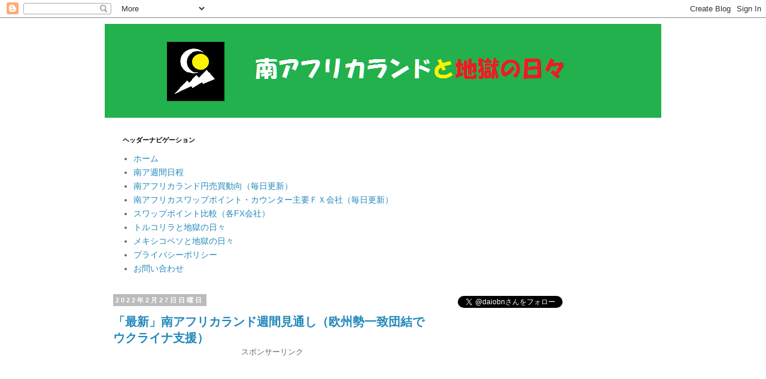

--- FILE ---
content_type: text/html; charset=UTF-8
request_url: https://www.zarjp.com/2022/02/
body_size: 32562
content:
<!DOCTYPE html>
<html class='v2' dir='ltr' lang='ja' xmlns='http://www.w3.org/1999/xhtml' xmlns:b='http://www.google.com/2005/gml/b' xmlns:data='http://www.google.com/2005/gml/data' xmlns:expr='http://www.google.com/2005/gml/expr'>
<head>
<link href='https://www.blogger.com/static/v1/widgets/335934321-css_bundle_v2.css' rel='stylesheet' type='text/css'/>

<script data-ad-client="ca-pub-4612273769194573" async src="https://pagead2.googlesyndication.com/pagead/js/adsbygoogle.js"></script>
    <meta content='width=1100' name='viewport'/>
<meta content='text/html; charset=UTF-8' http-equiv='Content-Type'/>
<meta content='blogger' name='generator'/>
<link href='https://www.zarjp.com/favicon.ico' rel='icon' type='image/x-icon'/>
<link href='https://www.zarjp.com/2022/02/' rel='canonical'/>
<link rel="alternate" type="application/atom+xml" title="南アフリカランドと地獄の日々 - Atom" href="https://www.zarjp.com/feeds/posts/default" />
<link rel="alternate" type="application/rss+xml" title="南アフリカランドと地獄の日々 - RSS" href="https://www.zarjp.com/feeds/posts/default?alt=rss" />
<link rel="service.post" type="application/atom+xml" title="南アフリカランドと地獄の日々 - Atom" href="https://www.blogger.com/feeds/333829678325895663/posts/default" />
<!--Can't find substitution for tag [blog.ieCssRetrofitLinks]-->
<meta content='南アフリカランド最新情報、スワップ毎日更新中、ランドＦＸ会社情報等レポートしています。' name='description'/>
<meta content='https://www.zarjp.com/2022/02/' property='og:url'/>
<meta content='南アフリカランドと地獄の日々' property='og:title'/>
<meta content='南アフリカランド最新情報、スワップ毎日更新中、ランドＦＸ会社情報等レポートしています。' property='og:description'/>
<title>南アフリカランドと地獄の日々: 2月 2022</title>
<style id='page-skin-1' type='text/css'><!--
/*
-----------------------------------------------
Blogger Template Style
Name:     Simple
Designer: Blogger
URL:      www.blogger.com
----------------------------------------------- */
/* Variable definitions
====================
<Variable name="keycolor" description="Main Color" type="color" default="#66bbdd"/>
<Group description="Page Text" selector="body">
<Variable name="body.font" description="Font" type="font"
default="normal normal 12px Arial, Tahoma, Helvetica, FreeSans, sans-serif"/>
<Variable name="body.text.color" description="Text Color" type="color" default="#222222"/>
</Group>
<Group description="Backgrounds" selector=".body-fauxcolumns-outer">
<Variable name="body.background.color" description="Outer Background" type="color" default="#66bbdd"/>
<Variable name="content.background.color" description="Main Background" type="color" default="#ffffff"/>
<Variable name="header.background.color" description="Header Background" type="color" default="transparent"/>
</Group>
<Group description="Links" selector=".main-outer">
<Variable name="link.color" description="Link Color" type="color" default="#2288bb"/>
<Variable name="link.visited.color" description="Visited Color" type="color" default="#888888"/>
<Variable name="link.hover.color" description="Hover Color" type="color" default="#33aaff"/>
</Group>
<Group description="Blog Title" selector=".header h1">
<Variable name="header.font" description="Font" type="font"
default="normal normal 60px Arial, Tahoma, Helvetica, FreeSans, sans-serif"/>
<Variable name="header.text.color" description="Title Color" type="color" default="#3399bb" />
</Group>
<Group description="Blog Description" selector=".header .description">
<Variable name="description.text.color" description="Description Color" type="color"
default="#777777" />
</Group>
<Group description="Tabs Text" selector=".tabs-inner .widget li a">
<Variable name="tabs.font" description="Font" type="font"
default="normal normal 14px Arial, Tahoma, Helvetica, FreeSans, sans-serif"/>
<Variable name="tabs.text.color" description="Text Color" type="color" default="#999999"/>
<Variable name="tabs.selected.text.color" description="Selected Color" type="color" default="#000000"/>
</Group>
<Group description="Tabs Background" selector=".tabs-outer .PageList">
<Variable name="tabs.background.color" description="Background Color" type="color" default="#f5f5f5"/>
<Variable name="tabs.selected.background.color" description="Selected Color" type="color" default="#eeeeee"/>
</Group>
<Group description="Post Title" selector="h3.post-title, .comments h4">
<Variable name="post.title.font" description="Font" type="font"
default="normal normal 22px Arial, Tahoma, Helvetica, FreeSans, sans-serif"/>
</Group>
<Group description="Date Header" selector=".date-header">
<Variable name="date.header.color" description="Text Color" type="color"
default="#666666"/>
<Variable name="date.header.background.color" description="Background Color" type="color"
default="transparent"/>
<Variable name="date.header.font" description="Text Font" type="font"
default="normal bold 11px Arial, Tahoma, Helvetica, FreeSans, sans-serif"/>
<Variable name="date.header.padding" description="Date Header Padding" type="string" default="inherit"/>
<Variable name="date.header.letterspacing" description="Date Header Letter Spacing" type="string" default="inherit"/>
<Variable name="date.header.margin" description="Date Header Margin" type="string" default="inherit"/>
</Group>
<Group description="Post Footer" selector=".post-footer">
<Variable name="post.footer.text.color" description="Text Color" type="color" default="#666666"/>
<Variable name="post.footer.background.color" description="Background Color" type="color"
default="#f9f9f9"/>
<Variable name="post.footer.border.color" description="Shadow Color" type="color" default="#eeeeee"/>
</Group>
<Group description="Gadgets" selector="h2">
<Variable name="widget.title.font" description="Title Font" type="font"
default="normal bold 11px Arial, Tahoma, Helvetica, FreeSans, sans-serif"/>
<Variable name="widget.title.text.color" description="Title Color" type="color" default="#000000"/>
<Variable name="widget.alternate.text.color" description="Alternate Color" type="color" default="#999999"/>
</Group>
<Group description="Images" selector=".main-inner">
<Variable name="image.background.color" description="Background Color" type="color" default="#ffffff"/>
<Variable name="image.border.color" description="Border Color" type="color" default="#eeeeee"/>
<Variable name="image.text.color" description="Caption Text Color" type="color" default="#666666"/>
</Group>
<Group description="Accents" selector=".content-inner">
<Variable name="body.rule.color" description="Separator Line Color" type="color" default="#eeeeee"/>
<Variable name="tabs.border.color" description="Tabs Border Color" type="color" default="transparent"/>
</Group>
<Variable name="body.background" description="Body Background" type="background"
color="#ffffff" default="$(color) none repeat scroll top left"/>
<Variable name="body.background.override" description="Body Background Override" type="string" default=""/>
<Variable name="body.background.gradient.cap" description="Body Gradient Cap" type="url"
default="url(https://resources.blogblog.com/blogblog/data/1kt/simple/gradients_light.png)"/>
<Variable name="body.background.gradient.tile" description="Body Gradient Tile" type="url"
default="url(https://resources.blogblog.com/blogblog/data/1kt/simple/body_gradient_tile_light.png)"/>
<Variable name="content.background.color.selector" description="Content Background Color Selector" type="string" default=".content-inner"/>
<Variable name="content.padding" description="Content Padding" type="length" default="10px" min="0" max="100px"/>
<Variable name="content.padding.horizontal" description="Content Horizontal Padding" type="length" default="10px" min="0" max="100px"/>
<Variable name="content.shadow.spread" description="Content Shadow Spread" type="length" default="40px" min="0" max="100px"/>
<Variable name="content.shadow.spread.webkit" description="Content Shadow Spread (WebKit)" type="length" default="5px" min="0" max="100px"/>
<Variable name="content.shadow.spread.ie" description="Content Shadow Spread (IE)" type="length" default="10px" min="0" max="100px"/>
<Variable name="main.border.width" description="Main Border Width" type="length" default="0" min="0" max="10px"/>
<Variable name="header.background.gradient" description="Header Gradient" type="url" default="none"/>
<Variable name="header.shadow.offset.left" description="Header Shadow Offset Left" type="length" default="-1px" min="-50px" max="50px"/>
<Variable name="header.shadow.offset.top" description="Header Shadow Offset Top" type="length" default="-1px" min="-50px" max="50px"/>
<Variable name="header.shadow.spread" description="Header Shadow Spread" type="length" default="1px" min="0" max="100px"/>
<Variable name="header.padding" description="Header Padding" type="length" default="30px" min="0" max="100px"/>
<Variable name="header.border.size" description="Header Border Size" type="length" default="1px" min="0" max="10px"/>
<Variable name="header.bottom.border.size" description="Header Bottom Border Size" type="length" default="1px" min="0" max="10px"/>
<Variable name="header.border.horizontalsize" description="Header Horizontal Border Size" type="length" default="0" min="0" max="10px"/>
<Variable name="description.text.size" description="Description Text Size" type="string" default="140%"/>
<Variable name="tabs.margin.top" description="Tabs Margin Top" type="length" default="0" min="0" max="100px"/>
<Variable name="tabs.margin.side" description="Tabs Side Margin" type="length" default="30px" min="0" max="100px"/>
<Variable name="tabs.background.gradient" description="Tabs Background Gradient" type="url"
default="url(https://resources.blogblog.com/blogblog/data/1kt/simple/gradients_light.png)"/>
<Variable name="tabs.border.width" description="Tabs Border Width" type="length" default="1px" min="0" max="10px"/>
<Variable name="tabs.bevel.border.width" description="Tabs Bevel Border Width" type="length" default="1px" min="0" max="10px"/>
<Variable name="post.margin.bottom" description="Post Bottom Margin" type="length" default="25px" min="0" max="100px"/>
<Variable name="image.border.small.size" description="Image Border Small Size" type="length" default="2px" min="0" max="10px"/>
<Variable name="image.border.large.size" description="Image Border Large Size" type="length" default="5px" min="0" max="10px"/>
<Variable name="page.width.selector" description="Page Width Selector" type="string" default=".region-inner"/>
<Variable name="page.width" description="Page Width" type="string" default="auto"/>
<Variable name="main.section.margin" description="Main Section Margin" type="length" default="15px" min="0" max="100px"/>
<Variable name="main.padding" description="Main Padding" type="length" default="15px" min="0" max="100px"/>
<Variable name="main.padding.top" description="Main Padding Top" type="length" default="30px" min="0" max="100px"/>
<Variable name="main.padding.bottom" description="Main Padding Bottom" type="length" default="30px" min="0" max="100px"/>
<Variable name="paging.background"
color="#ffffff"
description="Background of blog paging area" type="background"
default="transparent none no-repeat scroll top center"/>
<Variable name="footer.bevel" description="Bevel border length of footer" type="length" default="0" min="0" max="10px"/>
<Variable name="mobile.background.overlay" description="Mobile Background Overlay" type="string"
default="transparent none repeat scroll top left"/>
<Variable name="mobile.background.size" description="Mobile Background Size" type="string" default="auto"/>
<Variable name="mobile.button.color" description="Mobile Button Color" type="color" default="#ffffff" />
<Variable name="startSide" description="Side where text starts in blog language" type="automatic" default="left"/>
<Variable name="endSide" description="Side where text ends in blog language" type="automatic" default="right"/>
*/
/* Content
----------------------------------------------- */
body {
font: normal normal 14px Arial, Tahoma, Helvetica, FreeSans, sans-serif;
color: #666666;
background: #ffffff none repeat scroll top left;
padding: 0 0 0 0;
}
html body .region-inner {
min-width: 0;
max-width: 100%;
width: auto;
}
h2 {
font-size: 22px;
}
a:link {
text-decoration:none;
color: #2288bb;
}
a:visited {
text-decoration:none;
color: #888888;
}
a:hover {
text-decoration:underline;
color: #33aaff;
}
.body-fauxcolumn-outer .fauxcolumn-inner {
background: transparent none repeat scroll top left;
_background-image: none;
}
.body-fauxcolumn-outer .cap-top {
position: absolute;
z-index: 1;
height: 400px;
width: 100%;
}
.body-fauxcolumn-outer .cap-top .cap-left {
width: 100%;
background: transparent none repeat-x scroll top left;
_background-image: none;
}
.content-outer {
-moz-box-shadow: 0 0 0 rgba(0, 0, 0, .15);
-webkit-box-shadow: 0 0 0 rgba(0, 0, 0, .15);
-goog-ms-box-shadow: 0 0 0 #333333;
box-shadow: 0 0 0 rgba(0, 0, 0, .15);
margin-bottom: 1px;
}
.content-inner {
padding: 10px 40px;
}
.content-inner {
background-color: #ffffff;
}
/* Header
----------------------------------------------- */
.header-outer {
background: transparent none repeat-x scroll 0 -400px;
_background-image: none;
}
.Header h1 {
font: normal normal 40px Georgia, Utopia, 'Palatino Linotype', Palatino, serif;
color: #000000;
text-shadow: 0 0 0 rgba(0, 0, 0, .2);
}
.Header h1 a {
color: #000000;
}
.Header .description {
font-size: 18px;
color: #000000;
}
.header-inner .Header .titlewrapper {
padding: 22px 0;
}
.header-inner .Header .descriptionwrapper {
padding: 0 0;
}
/* Tabs
----------------------------------------------- */
.tabs-inner .section:first-child {
border-top: 0 solid #dddddd;
}
.tabs-inner .section:first-child ul {
margin-top: -1px;
border-top: 1px solid #dddddd;
border-left: 1px solid #dddddd;
border-right: 1px solid #dddddd;
}
.tabs-inner .widget ul {
background: transparent none repeat-x scroll 0 -800px;
_background-image: none;
border-bottom: 1px solid #dddddd;
margin-top: 0;
margin-left: -30px;
margin-right: -30px;
}
.tabs-inner .widget li a {
display: inline-block;
padding: .6em 1em;
font: normal normal 12px 'Trebuchet MS', Trebuchet, Verdana, sans-serif;
color: #000000;
border-left: 1px solid #ffffff;
border-right: 1px solid #dddddd;
}
.tabs-inner .widget li:first-child a {
border-left: none;
}
.tabs-inner .widget li.selected a, .tabs-inner .widget li a:hover {
color: #000000;
background-color: #eeeeee;
text-decoration: none;
}
/* Columns
----------------------------------------------- */
.main-outer {
border-top: 0 solid transparent;
}
.fauxcolumn-left-outer .fauxcolumn-inner {
border-right: 1px solid transparent;
}
.fauxcolumn-right-outer .fauxcolumn-inner {
border-left: 1px solid transparent;
}
/* Headings
----------------------------------------------- */
div.widget > h2,
div.widget h2.title {
margin: 0 0 1em 0;
font: normal bold 11px 'Trebuchet MS',Trebuchet,Verdana,sans-serif;
color: #000000;
}
/* Widgets
----------------------------------------------- */
.widget .zippy {
color: #999999;
text-shadow: 2px 2px 1px rgba(0, 0, 0, .1);
}
.widget .popular-posts ul {
list-style: none;
}
/* Posts
----------------------------------------------- */
h2.date-header {
font: normal bold 11px Arial, Tahoma, Helvetica, FreeSans, sans-serif;
}
.date-header span {
background-color: #bbbbbb;
color: #ffffff;
padding: 0.4em;
letter-spacing: 3px;
margin: inherit;
}
.main-inner {
padding-top: 35px;
padding-bottom: 65px;
}
.main-inner .column-center-inner {
padding: 0 0;
}
.main-inner .column-center-inner .section {
margin: 0 1em;
}
.post {
margin: 0 0 45px 0;
}
h3.post-title, .comments h4 {
font: normal bold 20px 'Trebuchet MS',Trebuchet,Verdana,sans-serif;
margin: .75em 0 0;
}
.post-body {
font-size: 110%;
line-height: 1.4;
position: relative;
}
.post-body img, .post-body .tr-caption-container, .Profile img, .Image img,
.BlogList .item-thumbnail img {
padding: 2px;
background: #ffffff;
border: 1px solid #eeeeee;
-moz-box-shadow: 1px 1px 5px rgba(0, 0, 0, .1);
-webkit-box-shadow: 1px 1px 5px rgba(0, 0, 0, .1);
box-shadow: 1px 1px 5px rgba(0, 0, 0, .1);
}
.post-body img, .post-body .tr-caption-container {
padding: 5px;
}
.post-body .tr-caption-container {
color: #666666;
}
.post-body .tr-caption-container img {
padding: 0;
background: transparent;
border: none;
-moz-box-shadow: 0 0 0 rgba(0, 0, 0, .1);
-webkit-box-shadow: 0 0 0 rgba(0, 0, 0, .1);
box-shadow: 0 0 0 rgba(0, 0, 0, .1);
}
.post-header {
margin: 0 0 1.5em;
line-height: 1.6;
font-size: 90%;
}
.post-footer {
margin: 20px -2px 0;
padding: 5px 10px;
color: #666666;
background-color: #eeeeee;
border-bottom: 1px solid #eeeeee;
line-height: 1.6;
font-size: 90%;
}
#comments .comment-author {
padding-top: 1.5em;
border-top: 1px solid transparent;
background-position: 0 1.5em;
}
#comments .comment-author:first-child {
padding-top: 0;
border-top: none;
}
.avatar-image-container {
margin: .2em 0 0;
}
#comments .avatar-image-container img {
border: 1px solid #eeeeee;
}
/* Comments
----------------------------------------------- */
.comments .comments-content .icon.blog-author {
background-repeat: no-repeat;
background-image: url([data-uri]);
}
.comments .comments-content .loadmore a {
border-top: 1px solid #999999;
border-bottom: 1px solid #999999;
}
.comments .comment-thread.inline-thread {
background-color: #eeeeee;
}
.comments .continue {
border-top: 2px solid #999999;
}
/* Accents
---------------------------------------------- */
.section-columns td.columns-cell {
border-left: 1px solid transparent;
}
.blog-pager {
background: transparent url(https://resources.blogblog.com/blogblog/data/1kt/simple/paging_dot.png) repeat-x scroll top center;
}
.blog-pager-older-link, .home-link,
.blog-pager-newer-link {
background-color: #ffffff;
padding: 5px;
}
.footer-outer {
border-top: 1px dashed #bbbbbb;
}
/* Mobile
----------------------------------------------- */
body.mobile  {
background-size: auto;
}
.mobile .body-fauxcolumn-outer {
background: transparent none repeat scroll top left;
}
.mobile .body-fauxcolumn-outer .cap-top {
background-size: 100% auto;
}
.mobile .content-outer {
-webkit-box-shadow: 0 0 3px rgba(0, 0, 0, .15);
box-shadow: 0 0 3px rgba(0, 0, 0, .15);
}
.mobile .tabs-inner .widget ul {
margin-left: 0;
margin-right: 0;
}
.mobile .post {
margin: 0;
}
.mobile .main-inner .column-center-inner .section {
margin: 0;
}
.mobile .date-header span {
padding: 0.1em 10px;
margin: 0 -10px;
}
.mobile h3.post-title {
margin: 0;
}
.mobile .blog-pager {
background: transparent none no-repeat scroll top center;
}
.mobile .footer-outer {
border-top: none;
}
.mobile .main-inner, .mobile .footer-inner {
background-color: #ffffff;
}
.mobile-index-contents {
color: #666666;
}
.mobile-link-button {
background-color: #2288bb;
}
.mobile-link-button a:link, .mobile-link-button a:visited {
color: #ffffff;
}
.mobile .tabs-inner .section:first-child {
border-top: none;
}
.mobile .tabs-inner .PageList .widget-content {
background-color: #eeeeee;
color: #000000;
border-top: 1px solid #dddddd;
border-bottom: 1px solid #dddddd;
}
.mobile .tabs-inner .PageList .widget-content .pagelist-arrow {
border-left: 1px solid #dddddd;
}
.box28 {
position: relative;
margin: 2em 0;
padding: 25px 10px 7px;
border: solid 2px #FFC107;
}
.box28 .box-title {
position: absolute;
display: inline-block;
top: -2px;
left: -2px;
padding: 0 9px;
height: 25px;
line-height: 25px;
font-size: 17px;
background: #FFC107;
color: #ffffff;
font-weight: bold;
}
.box28 p {
margin: 0;
padding: 0;
}
--></style>
<style id='template-skin-1' type='text/css'><!--
body {
min-width: 1010px;
}
.content-outer, .content-fauxcolumn-outer, .region-inner {
min-width: 1010px;
max-width: 1010px;
_width: 1010px;
}
.main-inner .columns {
padding-left: 0px;
padding-right: 370px;
}
.main-inner .fauxcolumn-center-outer {
left: 0px;
right: 370px;
/* IE6 does not respect left and right together */
_width: expression(this.parentNode.offsetWidth -
parseInt("0px") -
parseInt("370px") + 'px');
}
.main-inner .fauxcolumn-left-outer {
width: 0px;
}
.main-inner .fauxcolumn-right-outer {
width: 370px;
}
.main-inner .column-left-outer {
width: 0px;
right: 100%;
margin-left: -0px;
}
.main-inner .column-right-outer {
width: 370px;
margin-right: -370px;
}
#layout {
min-width: 0;
}
#layout .content-outer {
min-width: 0;
width: 800px;
}
#layout .region-inner {
min-width: 0;
width: auto;
}
body#layout div.add_widget {
padding: 8px;
}
body#layout div.add_widget a {
margin-left: 32px;
}
--></style>
<script type='text/javascript'>
        (function(i,s,o,g,r,a,m){i['GoogleAnalyticsObject']=r;i[r]=i[r]||function(){
        (i[r].q=i[r].q||[]).push(arguments)},i[r].l=1*new Date();a=s.createElement(o),
        m=s.getElementsByTagName(o)[0];a.async=1;a.src=g;m.parentNode.insertBefore(a,m)
        })(window,document,'script','https://www.google-analytics.com/analytics.js','ga');
        ga('create', 'UA-69538336-1', 'auto', 'blogger');
        ga('blogger.send', 'pageview');
      </script>
<link href='https://www.blogger.com/dyn-css/authorization.css?targetBlogID=333829678325895663&amp;zx=54756416-8be8-410f-bf5e-2c7cc962814d' media='none' onload='if(media!=&#39;all&#39;)media=&#39;all&#39;' rel='stylesheet'/><noscript><link href='https://www.blogger.com/dyn-css/authorization.css?targetBlogID=333829678325895663&amp;zx=54756416-8be8-410f-bf5e-2c7cc962814d' rel='stylesheet'/></noscript>
<meta name='google-adsense-platform-account' content='ca-host-pub-1556223355139109'/>
<meta name='google-adsense-platform-domain' content='blogspot.com'/>

<!-- data-ad-client=ca-pub-4612273769194573 -->

</head>
<body class='loading'>
<div class='navbar section' id='navbar' name='Navbar'><div class='widget Navbar' data-version='1' id='Navbar1'><script type="text/javascript">
    function setAttributeOnload(object, attribute, val) {
      if(window.addEventListener) {
        window.addEventListener('load',
          function(){ object[attribute] = val; }, false);
      } else {
        window.attachEvent('onload', function(){ object[attribute] = val; });
      }
    }
  </script>
<div id="navbar-iframe-container"></div>
<script type="text/javascript" src="https://apis.google.com/js/platform.js"></script>
<script type="text/javascript">
      gapi.load("gapi.iframes:gapi.iframes.style.bubble", function() {
        if (gapi.iframes && gapi.iframes.getContext) {
          gapi.iframes.getContext().openChild({
              url: 'https://www.blogger.com/navbar/333829678325895663?origin\x3dhttps://www.zarjp.com',
              where: document.getElementById("navbar-iframe-container"),
              id: "navbar-iframe"
          });
        }
      });
    </script><script type="text/javascript">
(function() {
var script = document.createElement('script');
script.type = 'text/javascript';
script.src = '//pagead2.googlesyndication.com/pagead/js/google_top_exp.js';
var head = document.getElementsByTagName('head')[0];
if (head) {
head.appendChild(script);
}})();
</script>
</div></div>
<div class='body-fauxcolumns'>
<div class='fauxcolumn-outer body-fauxcolumn-outer'>
<div class='cap-top'>
<div class='cap-left'></div>
<div class='cap-right'></div>
</div>
<div class='fauxborder-left'>
<div class='fauxborder-right'></div>
<div class='fauxcolumn-inner'>
</div>
</div>
<div class='cap-bottom'>
<div class='cap-left'></div>
<div class='cap-right'></div>
</div>
</div>
</div>
<div class='content'>
<div class='content-fauxcolumns'>
<div class='fauxcolumn-outer content-fauxcolumn-outer'>
<div class='cap-top'>
<div class='cap-left'></div>
<div class='cap-right'></div>
</div>
<div class='fauxborder-left'>
<div class='fauxborder-right'></div>
<div class='fauxcolumn-inner'>
</div>
</div>
<div class='cap-bottom'>
<div class='cap-left'></div>
<div class='cap-right'></div>
</div>
</div>
</div>
<div class='content-outer'>
<div class='content-cap-top cap-top'>
<div class='cap-left'></div>
<div class='cap-right'></div>
</div>
<div class='fauxborder-left content-fauxborder-left'>
<div class='fauxborder-right content-fauxborder-right'></div>
<div class='content-inner'>
<header>
<div class='header-outer'>
<div class='header-cap-top cap-top'>
<div class='cap-left'></div>
<div class='cap-right'></div>
</div>
<div class='fauxborder-left header-fauxborder-left'>
<div class='fauxborder-right header-fauxborder-right'></div>
<div class='region-inner header-inner'>
<div class='header section' id='header' name='ヘッダー'><div class='widget Header' data-version='1' id='Header1'>
<div id='header-inner'>
<a href='https://www.zarjp.com/' style='display: block'>
<img alt='南アフリカランドと地獄の日々' height='157px; ' id='Header1_headerimg' src='https://blogger.googleusercontent.com/img/b/R29vZ2xl/AVvXsEiH93g_DuO0M4whByQINGKc9VgMb9oZo3T2e0C_zBotFgH-qy5h_ty9_jptYFcaHSUqKLxcoqaJOaByPWm6qkz_RYkARS2SLjkI71L_h7TnN84CG9o9fhajzuC6Q7ghG16ypBc-Kc4aWY8R/s1600/%25E5%258D%2597%25E3%2582%25A2%25E3%2583%2595%25E3%2583%25AA%25E3%2582%25AB%25E3%2583%25A9%25E3%2583%25B3%25E3%2583%2589%25E3%2581%25A8%25E5%259C%25B0%25E7%258D%2584%25E3%2581%25AE%25E6%2597%25A5%25E3%2580%25852.png' style='display: block' width='954px; '/>
</a>
</div>
</div><div class='widget PageList' data-version='1' id='PageList1'>
<h2>ヘッダーナビゲーション</h2>
<div class='widget-content'>
<ul>
<li>
<a href='https://www.zarjp.com/'>ホーム</a>
</li>
<li>
<a href='http://www.zarjp.com/search/label/%E9%80%B1%E9%96%93%E6%97%A5%E7%A8%8B?max-results=10'>南ア週間日程</a>
</li>
<li>
<a href='https://www.zarjp.com/p/blog-page_6.html'>南アフリカランド円売買動向&#65288;毎日更新&#65289;</a>
</li>
<li>
<a href='https://www.zarjp.com/p/12.html'>南アフリカスワップポイント&#12539;カウンター主要ＦＸ会社&#65288;毎日更新&#65289;</a>
</li>
<li>
<a href='http://www.zarjp.com/search/label/スワップポイント比較（各FX会社）?max-results=5'>スワップポイント比較&#65288;各FX会社&#65289;</a>
</li>
<li>
<a href='https://www.tryjpn.com/'>トルコリラと地獄の日々</a>
</li>
<li>
<a href='https://www.mxnjpy.xyz/'>メキシコペソと地獄の日々</a>
</li>
<li>
<a href='https://www.zarjp.com/p/httpwww.html'>プライバシーポリシー</a>
</li>
<li>
<a href='https://www.zarjp.com/p/var-blogid-idvar-contactformmessagesend.html'>お問い合わせ</a>
</li>
</ul>
<div class='clear'></div>
</div>
</div></div>
</div>
</div>
<div class='header-cap-bottom cap-bottom'>
<div class='cap-left'></div>
<div class='cap-right'></div>
</div>
</div>
</header>
<div class='tabs-outer'>
<div class='tabs-cap-top cap-top'>
<div class='cap-left'></div>
<div class='cap-right'></div>
</div>
<div class='fauxborder-left tabs-fauxborder-left'>
<div class='fauxborder-right tabs-fauxborder-right'></div>
<div class='region-inner tabs-inner'>
<div class='tabs no-items section' id='crosscol' name='Cross-Column'></div>
<div class='tabs no-items section' id='crosscol-overflow' name='Cross-Column 2'></div>
</div>
</div>
<div class='tabs-cap-bottom cap-bottom'>
<div class='cap-left'></div>
<div class='cap-right'></div>
</div>
</div>
<div class='main-outer'>
<div class='main-cap-top cap-top'>
<div class='cap-left'></div>
<div class='cap-right'></div>
</div>
<div class='fauxborder-left main-fauxborder-left'>
<div class='fauxborder-right main-fauxborder-right'></div>
<div class='region-inner main-inner'>
<div class='columns fauxcolumns'>
<div class='fauxcolumn-outer fauxcolumn-center-outer'>
<div class='cap-top'>
<div class='cap-left'></div>
<div class='cap-right'></div>
</div>
<div class='fauxborder-left'>
<div class='fauxborder-right'></div>
<div class='fauxcolumn-inner'>
</div>
</div>
<div class='cap-bottom'>
<div class='cap-left'></div>
<div class='cap-right'></div>
</div>
</div>
<div class='fauxcolumn-outer fauxcolumn-left-outer'>
<div class='cap-top'>
<div class='cap-left'></div>
<div class='cap-right'></div>
</div>
<div class='fauxborder-left'>
<div class='fauxborder-right'></div>
<div class='fauxcolumn-inner'>
</div>
</div>
<div class='cap-bottom'>
<div class='cap-left'></div>
<div class='cap-right'></div>
</div>
</div>
<div class='fauxcolumn-outer fauxcolumn-right-outer'>
<div class='cap-top'>
<div class='cap-left'></div>
<div class='cap-right'></div>
</div>
<div class='fauxborder-left'>
<div class='fauxborder-right'></div>
<div class='fauxcolumn-inner'>
</div>
</div>
<div class='cap-bottom'>
<div class='cap-left'></div>
<div class='cap-right'></div>
</div>
</div>
<!-- corrects IE6 width calculation -->
<div class='columns-inner'>
<div class='column-center-outer'>
<div class='column-center-inner'>
<div class='main section' id='main' name='メイン'><div class='widget Blog' data-version='1' id='Blog1'>
<div class='blog-posts hfeed'>

          <div class="date-outer">
        
<h2 class='date-header'><span>2022年2月27日日曜日</span></h2>

          <div class="date-posts">
        
<div class='post-outer'>
<div class='post hentry uncustomized-post-template' itemprop='blogPost' itemscope='itemscope' itemtype='http://schema.org/BlogPosting'>
<meta content='https://blogger.googleusercontent.com/img/a/AVvXsEjMYkYPTHGdloGX0gErTLXk4cmUC1lV4MRvp9rkA3UU0uhPAMAxy70CKOz6alFTUkk-6UvFkn5RGkSQDdyAfY0FxxMLz4AP57PiKASlG3nT8am5TlRIbK_lcwzxZpK29itm7KaPRGnD-VSSNXl9PiiS2zu3ObwRoxAtNthR11tjds-MvdWa82uY1fQvOA=s320' itemprop='image_url'/>
<meta content='333829678325895663' itemprop='blogId'/>
<meta content='6555511055045604940' itemprop='postId'/>
<a name='6555511055045604940'></a>
<h3 class='post-title entry-title' itemprop='name'>
<a href='https://www.zarjp.com/2022/02/blog-post_27.html'>&#12300;最新&#12301;南アフリカランド週間見通し&#65288;欧州勢一致団結でウクライナ支援&#65289;</a>
</h3>
<div class='post-header'>
<div class='post-header-line-1'></div><center><a>スポンサーリンク</a><br/><script async src="https://pagead2.googlesyndication.com/pagead/js/adsbygoogle.js"></script>
<!-- rand1 -->
<ins class="adsbygoogle"
     style="display:block"
     data-ad-client="ca-pub-4612273769194573"
     data-ad-slot="4983148346"
     data-ad-format="auto"
     data-full-width-responsive="true"></ins>
<script>
     (adsbygoogle = window.adsbygoogle || []).push({});
</script></center>
</div>
<div class='post-body entry-content' id='post-body-6555511055045604940' itemprop='articleBody'>
<div style="text-align: center;"><b>ランド戦士の皆様</b></div><br /><span style="vertical-align: inherit;">&#12300;最新&#12301;南アフリカランド週間見通しをお知らせします&#12290;</span><div><br /></div><div><br /><div><h2><b>最新の南アフリカランドスワップポイントはこちら</b></h2><span style="font-size: xx-small;">&#8594;</span><span style="vertical-align: inherit;"><a href="http://www.zarjp.com/search/label/%E3%82%B9%E3%83%AF%E3%83%83%E3%83%97%E3%83%9D%E3%82%A4%E3%83%B3%E3%83%88%E6%AF%94%E8%BC%83%EF%BC%88%E5%90%84FX%E4%BC%9A%E7%A4%BE%EF%BC%89?max-results=5?max-results=10" rel="nofollow"><span style="vertical-align: inherit;">南アフリカランド円スワップ調査&#65288;14社&#65289;</span></a></span></div><div><br /></div><div><br /><br /></div><h2><span style="vertical-align: inherit;">&#9312;南アフリカランド動向</span></h2><div><h3><span style="vertical-align: inherit;">南アフリカ関係</span></h3><div>さすがのランドも</div><div>先週のウクライナ侵攻では売られてしまい</div><div>ヒヤヒヤする展開でしたかが</div><div>週末にリスク回避の動きが弱まり</div><div>急回復してクローズしています&#12290;</div><div><br /></div><div><br /></div><div><br /></div><div><span id="docs-internal-guid-2d0bbc19-7fff-d8d8-d9f2-09331e77b259"><p dir="ltr" style="line-height: 1.38; margin-bottom: 0pt; margin-top: 0pt;"><span style="font-family: Arial;"><span style="white-space: pre-wrap;"><b><span style="vertical-align: inherit;"><span style="vertical-align: inherit;">ZARJPY,USDZAR日足チャート</span></span></b></span></span></p><p dir="ltr" style="line-height: 1.38; margin-bottom: 0pt; margin-top: 0pt;"><span style="font-family: Arial;"><span style="white-space: pre-wrap;"><span style="vertical-align: inherit;"><span style="vertical-align: inherit;">チャート&#65288;</span></span><a href="https://www.blogger.com/blog/post/edit/655619664789964419/6418583786507225850#"><span style="vertical-align: inherit;"><span style="vertical-align: inherit;">オアンダジャパン</span></span></a><span style="vertical-align: inherit;"><span style="vertical-align: inherit;">&#65289;</span></span></span></span></p><p dir="ltr" style="line-height: 1.38; margin-bottom: 0pt; margin-top: 0pt;"><span style="font-family: Arial;"><span style="white-space: pre-wrap;"><b></b></span></span></p><span style="font-family: Arial;"><span><div class="separator" style="clear: both; text-align: center;"><div class="separator" style="clear: both;"><div class="separator" style="clear: both;"><div class="separator" style="clear: both;"><div class="separator" style="clear: both;"><div class="separator" style="clear: both; text-align: center;"><a href="https://blogger.googleusercontent.com/img/a/AVvXsEjMYkYPTHGdloGX0gErTLXk4cmUC1lV4MRvp9rkA3UU0uhPAMAxy70CKOz6alFTUkk-6UvFkn5RGkSQDdyAfY0FxxMLz4AP57PiKASlG3nT8am5TlRIbK_lcwzxZpK29itm7KaPRGnD-VSSNXl9PiiS2zu3ObwRoxAtNthR11tjds-MvdWa82uY1fQvOA=s932" style="clear: left; float: left; margin-bottom: 1em; margin-right: 1em;"><img border="0" data-original-height="425" data-original-width="932" height="146" src="https://blogger.googleusercontent.com/img/a/AVvXsEjMYkYPTHGdloGX0gErTLXk4cmUC1lV4MRvp9rkA3UU0uhPAMAxy70CKOz6alFTUkk-6UvFkn5RGkSQDdyAfY0FxxMLz4AP57PiKASlG3nT8am5TlRIbK_lcwzxZpK29itm7KaPRGnD-VSSNXl9PiiS2zu3ObwRoxAtNthR11tjds-MvdWa82uY1fQvOA=s320" width="320" /></a></div><br /><div class="separator" style="clear: both; white-space: pre-wrap;"><br /></div><div class="separator" style="clear: both;"><div style="text-align: left;"><span style="white-space: pre-wrap;"><span style="vertical-align: inherit;"><span style="vertical-align: inherit;"><span style="vertical-align: inherit;"><span style="vertical-align: inherit;">一時7.4円付近まで下落していますが</span></span></span></span></span></div><div style="text-align: left;"><span style="white-space: pre-wrap;"><span style="vertical-align: inherit;"><span style="vertical-align: inherit;"><span style="vertical-align: inherit;"><span style="vertical-align: inherit;">週末クローズまでに7.6円台に復活しています&#12290;</span></span></span></span></span></div></div><div class="separator" style="clear: both; white-space: pre-wrap;"><br /></div><div class="separator" style="clear: both; text-align: left; white-space: pre-wrap;">今週のランドですが</div><div class="separator" style="clear: both; text-align: left; white-space: pre-wrap;">世界中の注目の的であるウクライナ状況で動くことに</div><div class="separator" style="clear: both; text-align: left; white-space: pre-wrap;">なりそうですね&#12290;</div><div class="separator" style="clear: both; text-align: left; white-space: pre-wrap;"><br /></div><div class="separator" style="clear: both; text-align: left; white-space: pre-wrap;">今朝方&#12289;発表された最強制裁ロシアSWIFT排除が</div><div class="separator" style="clear: both; text-align: left; white-space: pre-wrap;">週明けのスタートにどう影響するかが</div><div class="separator" style="clear: both; text-align: left; white-space: pre-wrap;">目下の最大の注目となっています&#12290;</div><div class="separator" style="clear: both; text-align: left; white-space: pre-wrap;"><br /></div><div class="separator" style="clear: both; text-align: left; white-space: pre-wrap;">しかし&#12289;この制裁は欧州勢にとって&#12289;諸刃の剣で</div><div class="separator" style="clear: both; text-align: left; white-space: pre-wrap;">一部の国が芋を引いていたのですが</div><div class="separator" style="clear: both; text-align: left; white-space: pre-wrap;"><br /></div><div class="separator" style="clear: both; text-align: left; white-space: pre-wrap;">この男の姿を見て&#12289;心を揺さぶられ</div><div class="separator" style="clear: both; text-align: left; white-space: pre-wrap;">やるしかないよねと&#12289;一致団結したようです&#12290;</div><div class="separator" style="clear: both; text-align: left; white-space: pre-wrap;"><br /></div><div class="separator" style="clear: both; text-align: left; white-space: pre-wrap;">いやもうね&#65374;</div><div class="separator" style="clear: both; text-align: left; white-space: pre-wrap;">背広とネクタイとかいらないですね&#12290;</div><div class="separator" style="clear: both; text-align: left; white-space: pre-wrap;">この色なんていうのかパッと言えませんが</div><div class="separator" style="clear: both; text-align: left; white-space: pre-wrap;">緑っぽいTシャツが見事にサマになっています&#12290;</div><blockquote class="twitter-tweet"><p dir="ltr" lang="ja"></p><div style="text-align: left;">戦う男に飾りはいらない👍</div><div style="text-align: left;"><br /></div><div style="text-align: left;">今&#12289;最も世界から応援されるゼレンスキー大統領 <a href="https://t.co/K1tvByGEcB">https://t.co/K1tvByGEcB</a></div><p></p><div style="text-align: left;">&#8212; 大王 トルコリラと地獄の日々 (@daiobn) <a href="https://twitter.com/daiobn/status/1497785186133876736?ref_src=twsrc%5Etfw">February 27, 2022</a></div></blockquote> <script async="" charset="utf-8" src="https://platform.twitter.com/widgets.js"></script><div class="separator" style="clear: both; text-align: left; white-space: pre-wrap;"><br /></div><div class="separator" style="clear: both; text-align: left; white-space: pre-wrap;">とにかくにゼレンスキー大統領が今</div><div class="separator" style="clear: both; text-align: left; white-space: pre-wrap;">歴史を変えようとしています&#12290;</div><div class="separator" style="clear: both; text-align: left; white-space: pre-wrap;"><br /></div><div class="separator" style="clear: both; text-align: left; white-space: pre-wrap;">当初&#12289;コメディアン大統領と茶化されていたのですが</div><div class="separator" style="clear: both; text-align: left; white-space: pre-wrap;">今はそんな声は皆無となりましたね</div></div><div class="separator" style="clear: both; text-align: left; white-space: pre-wrap;"><br /></div><div class="separator" style="clear: both; text-align: left; white-space: pre-wrap;">ここまで来たら&#12289;奇跡を起こして世界の伝説になって</div><div class="separator" style="clear: both; text-align: left; white-space: pre-wrap;">もらいたいですね&#12290;</div><div class="separator" style="clear: both; text-align: left; white-space: pre-wrap;"><br /></div><div class="separator" style="clear: both; text-align: left; white-space: pre-wrap;">ウクライナ以外では</div><div class="separator" style="clear: both; text-align: left; white-space: pre-wrap;"><br /></div><div class="separator" style="clear: both; text-align: left; white-space: pre-wrap;">米雇用統計が発表されますが</div><div class="separator" style="clear: both; text-align: left; white-space: pre-wrap;"><br /></div><div class="separator" style="clear: both; text-align: left; white-space: pre-wrap;">今週に関して</div><div class="separator" style="clear: both; text-align: left; white-space: pre-wrap;"><br /></div><div class="separator" style="clear: both; text-align: left; white-space: pre-wrap;">このビッグ指標ですら</div><div class="separator" style="clear: both; text-align: left; white-space: pre-wrap;"><br /></div><div class="separator" style="clear: both; text-align: left; white-space: pre-wrap;">影が薄くなりそうですね&#12290;</div><div class="separator" style="clear: both; text-align: left; white-space: pre-wrap;"><br /></div></div></div></div></div></span></span></span></div><div><span><span style="font-family: Arial;"><span style="white-space: pre-wrap;"><div class="separator" style="clear: both;"><br /></div></span></span></span></div></div><script async="" charset="utf-8" src="https://platform.twitter.com/widgets.js"></script><div><div><div><h2><span style="vertical-align: inherit;">&#9313;南アフリカランド円</span><b><span style="vertical-align: inherit;"><span style="vertical-align: inherit;">価格分布</span></span><span style="font-size: small;"><span style="vertical-align: inherit;"><span style="vertical-align: inherit;">&#65288;糞ポジチェッカー&#65289;</span></span></span></b></h2></div><div><span style="font-size: x-small;"><span style="font-size: xx-small;"><span style="font-size: xx-small;"><span style="vertical-align: inherit;"><span style="vertical-align: inherit;">情報元&#12288;</span></span></span></span><a href="https://www.tcs-asp.net/alink?AC=C86600&amp;LC=PAN1&amp;SQ=0&amp;isq=300" style="color: #6fa8dc; font-family: &quot;trebuchet ms&quot;, trebuchet, verdana, sans-serif;"><span style="vertical-align: inherit;"><span style="vertical-align: inherit;"><span style="vertical-align: inherit;">みんなのFX</span></span></span></a><span face="&quot;trebuchet ms&quot; , &quot;trebuchet&quot; , &quot;verdana&quot; , sans-serif"><span style="vertical-align: inherit;"><span style="vertical-align: inherit;">&#65288;会員限定&#65289;</span></span></span></span><br /><span style="font-size: x-small;"><span face="&quot;trebuchet ms&quot; , &quot;trebuchet&quot; , &quot;verdana&quot; , sans-serif"><span style="background-color: white; color: red; font-size: xx-small;"><span style="vertical-align: inherit;">&#8251;みんなのFX社から許可を頂き掲載しています&#12290;</span></span></span></span><br /><a href="https://www.tcs-asp.net/alink?AC=C86600&amp;LC=PAN1&amp;SQ=1&amp;isq=319"><img alt="南アフリカランド用" border="0" height="40" src="https://img.tcs-asp.net/imagesender?ac=C86600&amp;lc=PAN1&amp;isq=319&amp;psq=1" width="320" /></a><br /></div><div><br /></div><div><b><br /></b></div><div><b>2月26日データ</b></div><div><b><div class="separator" style="clear: both; text-align: center;"><br /><div class="separator" style="clear: both; text-align: center;"><a href="https://blogger.googleusercontent.com/img/a/AVvXsEhKXoYXH5cNpVXOHaTP7142R4G7JYMwis-j2bRjF5q63-vkd1-HRKpOOl9f47kNFUQqg-0HBB7L5AaXSeh7SyPoMHdiZx89dCrPahgNZkdhzf6xGYUZSXAeqBS-rWL6Hb8-ro191t293Q0A_jwqTc8sv_gKSGWml-ZHmMzmdo_HMkiFG3j2lj247Cd0Uw=s600" style="clear: left; float: left; margin-bottom: 1em; margin-right: 1em;"><img border="0" data-original-height="600" data-original-width="591" height="320" src="https://blogger.googleusercontent.com/img/a/AVvXsEhKXoYXH5cNpVXOHaTP7142R4G7JYMwis-j2bRjF5q63-vkd1-HRKpOOl9f47kNFUQqg-0HBB7L5AaXSeh7SyPoMHdiZx89dCrPahgNZkdhzf6xGYUZSXAeqBS-rWL6Hb8-ro191t293Q0A_jwqTc8sv_gKSGWml-ZHmMzmdo_HMkiFG3j2lj247Cd0Uw=s320" width="315" /></a></div><br /><div class="separator" style="clear: both;"><br /></div><br /><div class="separator" style="clear: both;"><br /><div class="separator" style="clear: both;"><br /></div></div><div class="separator" style="clear: both;"><br /></div><div class="separator" style="clear: both;"><br /></div></div></b></div><h2><span style="vertical-align: inherit;">&#9314;売買動向&#65288;くりっく365&#65289;</span></h2></div><div class="separator" style="clear: both; text-align: center;"><div class="separator" style="clear: both; text-align: left;"><div class="separator" style="clear: both; text-align: center;"><a href="https://blogger.googleusercontent.com/img/a/AVvXsEj5bSB4gkI_7JizHxwlslotkNTsbnhRgQpDya4jY61UTGafPzrAqCbAVJhD_4fnaUJ5vUBb7qGPMM1P7bxXzjQY91eAFhB0TY0fcizEGfroSzm8gPYEygnPxai998ojeN484ZhjJS2Ct7y0SbwM2bTR5jLknwIsFYvsHCh3V-h2LMqyjznhEw1FScnXSQ=s538" imageanchor="1" style="clear: left; float: left; margin-bottom: 1em; margin-right: 1em;"><img border="0" data-original-height="538" data-original-width="392" height="320" src="https://blogger.googleusercontent.com/img/a/AVvXsEj5bSB4gkI_7JizHxwlslotkNTsbnhRgQpDya4jY61UTGafPzrAqCbAVJhD_4fnaUJ5vUBb7qGPMM1P7bxXzjQY91eAFhB0TY0fcizEGfroSzm8gPYEygnPxai998ojeN484ZhjJS2Ct7y0SbwM2bTR5jLknwIsFYvsHCh3V-h2LMqyjznhEw1FScnXSQ=s320" width="233" /></a></div><br /><div class="separator" style="clear: both; text-align: center;"><br /></div></div></div><div><span style="font-size: x-small;"><span style="vertical-align: inherit;"><span style="vertical-align: inherit;">&#8251;</span></span><a href="https://www.tcs-asp.net/alink?AC=C86600&amp;LC=NJT30&amp;SQ=0&amp;isq=205"><span style="vertical-align: inherit;"><span style="vertical-align: inherit;">くりっく365</span></span></a><span style="vertical-align: inherit;"><span style="vertical-align: inherit;">は東京金融取引所によって運営される公的な取引所FXで&#8230;&#8230;</span></span></span><br /><div><span style="font-size: x-small;">口座数は国内FX業界で日本一位&#65288;2018年12月現在89万口座&#65289;です&#12290;</span><br /><span style="vertical-align: inherit;">&#8594;</span><a href="https://www.tryjpn.com/p/blog-page_11.html"><span style="vertical-align: inherit;">売買動向とは&#9312;&#65288;2種類の売買動向&#65289;</span></a></div></div><div><br /></div><div><br /></div><div><br /></div><div><div style="line-height: 20.16px;"><div style="line-height: 20.16px;"><div style="line-height: 20.16px;"><div style="line-height: 20.16px;"><div style="line-height: 20.16px;"><div style="line-height: 20.16px;"><div style="line-height: 20.16px;"><div style="line-height: 20.16px;"><div style="line-height: 20.16px;"><div style="line-height: 20.16px;"><div style="line-height: 20.16px;"><div style="line-height: 20.16px;"><div style="line-height: 20.16px;"><div style="line-height: 20.16px;"><div style="line-height: 20.16px;"><div style="line-height: 20.16px;"><div style="line-height: 20.16px;"><div style="line-height: 20.16px;"><div style="line-height: 20.16px;"><div style="line-height: 20.16px;"><div style="line-height: 20.16px;"><div style="line-height: 20.16px;"><div style="line-height: 20.16px;"><div style="line-height: 20.16px;"><div style="line-height: 20.16px;"><div style="line-height: 20.16px;"><div style="line-height: 20.16px;"><div style="line-height: 20.16px;"><div style="line-height: 20.16px;"><div style="line-height: 20.16px;"><div style="line-height: 20.16px;"><div style="line-height: 20.16px;"><div style="line-height: 20.16px;"><div style="line-height: 20.16px;"><div style="line-height: 20.16px;"><div style="line-height: 20.16px;"><div style="line-height: 20.16px;"><div style="line-height: 20.16px;"><h2><span style="vertical-align: inherit;">今週の日程&#12288;</span></h2><div style="line-height: 20.16px;"><div style="line-height: 20.16px;"><div style="line-height: 20.16px;"><div style="line-height: 20.16px;"><div style="line-height: 20.16px;"><div style="line-height: 20.16px;"><div style="line-height: 20.16px;"><div style="line-height: 20.16px;"><div style="line-height: 20.16px;"><div style="line-height: 20.16px;"><div style="line-height: 20.16px;"><div style="line-height: 20.16px;"><div style="line-height: 20.16px;"><div style="line-height: 20.16px;"><div style="line-height: 20.16px;"><div style="line-height: 20.16px;"><div style="line-height: 20.16px;"><div style="line-height: 20.16px;"><div style="line-height: 20.16px;"><div style="line-height: 20.16px;"><div style="line-height: 20.16px;"><div style="line-height: 20.16px;"><div style="line-height: 20.16px;"><div style="line-height: 20.16px;"><div style="line-height: 20.16px;"><div style="line-height: 20.16px;"><div style="line-height: 20.16px;"><div style="line-height: 20.16px;"><div style="line-height: 20.16px;"><div style="line-height: 20.16px;"><div style="line-height: 20.16px;"><div style="line-height: 20.16px;"><div style="line-height: 20.16px;"><div style="line-height: 20.16px;"><div style="line-height: 20.16px;"><div style="line-height: 20.16px;"><div style="line-height: 20.16px;"><div style="line-height: 20.16px;"><div style="line-height: 20.16px;"><div style="line-height: 20.16px;"><div style="line-height: 20.16px;"><div style="line-height: 20.16px;"><div style="line-height: 20.16px;"><div style="line-height: 20.16px;"><div style="line-height: 20.16px;"><div style="line-height: 20.16px;"><div style="line-height: 20.16px;"><div style="line-height: 20.16px;"><div style="line-height: 20.16px;"><div style="line-height: 20.16px;"><br /></div><div style="line-height: 20.16px;"><div><div style="line-height: 20.16px;"><div style="border-bottom: 1px solid rgb(66, 101, 121); border-left: 10px solid rgb(66, 101, 121); padding: 7px;"><b>2月28日</b><span style="font-size: x-small;">月曜日</span></div></div></div><div><div><span style="color: red;">21:00南アフリカ1月貿易収支</span><span style="white-space: pre;">	</span></div><div>前回+301億ZAR<span style="white-space: pre;">	</span></div><div>予想+173億ZAR<span style="white-space: pre;">			</span></div><div><span style="color: red;"><br /></span></div><div><span style="color: red;">21:00南アフリカ1月財政収支</span><span style="white-space: pre;">	</span></div><div>前回+419億ZAR<span style="white-space: pre;">	</span></div><div>予想-620億ZAR</div></div><div><br /></div><div><br /></div><div><div style="line-height: 20.16px;"><div style="line-height: 20.16px;"><div style="border-bottom: 1px solid rgb(66, 101, 121); border-left: 10px solid rgb(66, 101, 121); padding: 7px;"><b>3月1</b><b>日</b><span style="font-size: x-small;">火曜日</span></div></div></div><div><span><div>10:00中国2月製造業PMI</div><div><span style="color: red;"><br /></span></div><div><span style="vertical-align: inherit;"><span style="color: red; vertical-align: inherit;"><div>18:00南アフリカ2月製造業PMI</div></span></span></div><div><br /></div></span></div></div><div style="line-height: 20.16px;"><div style="line-height: 20.16px;"><div style="line-height: 20.16px;"><div style="line-height: 20.16px;"><div style="border-bottom: 1px solid rgb(66, 101, 121); border-left: 10px solid rgb(66, 101, 121); padding: 7px;"><div style="margin: 0px;"><span style="line-height: 20.16px;"><b>3月2</b></span><span style="line-height: 20.16px;"><b>日</b></span><span style="font-size: x-small;">水曜日</span></div></div></div><div><div>時間未定&#65306;米国バイデン大統領発言&nbsp;</div><div>22:15米国2月ADP雇用統計</div></div><div><br /></div></div></div></div><div style="line-height: 20.16px;"><div style="line-height: 20.16px;"><div style="border-bottom: 1px solid rgb(66, 101, 121); border-left: 10px solid rgb(66, 101, 121); padding: 7px;"><b>3月3日</b><span style="font-size: x-small;">木曜日</span></div></div><div>24:00FRBパウエル議長証言</div><div><br /></div><div><br /></div></div><div style="line-height: 20.16px;"><div style="line-height: 20.16px;"><div style="border-bottom: 1px solid rgb(66, 101, 121); border-left: 10px solid rgb(66, 101, 121); padding: 7px;"><b>3月4</b><b>日</b><span style="font-size: x-small;">金曜日</span></div></div><div style="line-height: 20.16px;"><div style="line-height: 20.16px;"><div style="line-height: 20.16px;"><div style="line-height: 20.16px;"><div style="line-height: 20.16px;"><div style="line-height: 20.16px;"><div style="line-height: 20.16px;"><div style="line-height: 20.16px;"><div style="line-height: 20.16px;"><div style="line-height: 20.16px;"><div style="line-height: 20.16px;"><div style="line-height: 20.16px;"><div style="line-height: 20.16px;"><div style="line-height: 20.16px;"><div style="line-height: 20.16px;"><div style="line-height: 20.16px;"><div style="line-height: 20.16px;"><div style="line-height: 20.16px;"><div style="line-height: 20.16px;"><div style="line-height: 20.16px;"><div style="line-height: 20.16px;"><div style="line-height: 20.16px;"><div style="line-height: 20.16px;"><div style="line-height: 20.16px;"><div style="line-height: 20.16px;"><div style="line-height: 20.16px;"><div style="line-height: 20.16px;"><div style="line-height: 20.16px;"><div style="line-height: 20.16px;"><div style="line-height: 20.16px;"><div style="line-height: 20.16px;"><div style="line-height: 20.16px;"><div style="line-height: 20.16px;"><div style="line-height: 20.16px;"><div style="line-height: 20.16px;"><div style="line-height: 20.16px;"><div style="line-height: 20.16px;"><div style="line-height: 20.16px;"><div style="line-height: 20.16px;"><div style="line-height: 20.16px;"><div style="line-height: 20.16px;"><div style="line-height: 20.16px;"><div style="line-height: 20.16px;"><div style="line-height: 20.16px;"><div style="line-height: 20.16px;"><div style="line-height: 20.16px;"><div style="line-height: 20.16px;"><div style="line-height: 20.16px;"><div style="line-height: 20.16px;"><div style="line-height: 20.16px;"><div style="line-height: 20.16px;"><div style="line-height: 20.16px;"><div style="line-height: 20.16px;"><div style="line-height: 20.16px;"><div style="line-height: 20.16px;"><div style="line-height: 20.16px;"><div style="line-height: 20.16px;"><div style="line-height: 20.16px;"><div style="line-height: 20.16px;"><div style="line-height: 20.16px;"><div style="line-height: 20.16px;"><div style="line-height: 20.16px;"><div style="line-height: 20.16px;"><div style="line-height: 20.16px;"><div style="line-height: 20.16px;"><div style="line-height: 20.16px;"><div style="line-height: 20.16px;"><div style="line-height: 20.16px;"><div style="line-height: 20.16px;"><div style="line-height: 20.16px;"><div style="line-height: 20.16px;"><div style="line-height: 20.16px;"><div style="line-height: 20.16px;"><div style="line-height: 20.16px;"><div style="line-height: 20.16px;"><div style="line-height: 20.16px;"><div style="line-height: 20.16px;"><div style="line-height: 20.16px;"><div style="line-height: 20.16px;"><div style="line-height: 20.16px;"><div style="line-height: 20.16px;"><div style="line-height: 20.16px;"><div style="line-height: 20.16px;"><div style="line-height: 20.16px;"><div style="line-height: 20.16px;"><div style="line-height: 20.16px;"><div style="line-height: 20.16px;"><div style="line-height: 20.16px;"><div style="line-height: 20.16px;"><div style="line-height: 20.16px;"><div style="line-height: 20.16px;"><div style="line-height: 20.16px;">22:30米国2月非農業部門雇用者数</div></div></div></div></div></div></div></div></div></div></div></div></div></div></div></div></div></div></div></div></div></div><div style="line-height: 20.16px;"><div style="line-height: 20.16px;"><div style="line-height: 20.16px;"><div style="line-height: 20.16px;"><div style="line-height: 20.16px;"><br /></div><div style="line-height: 20.16px;"><br /></div><div style="line-height: 20.16px;"><br /></div></div></div></div></div></div></div></div></div></div></div></div></div></div></div></div></div></div></div></div></div></div></div></div></div></div></div></div></div></div></div></div></div></div></div></div></div></div></div></div></div></div></div></div></div></div></div></div></div></div></div></div></div></div></div></div></div></div></div></div></div></div></div></div></div></div></div></div></div></div></div></div></div></div></div></div></div><div style="line-height: 20.16px;"><div style="line-height: 20.16px;"><div style="line-height: 20.16px;"><div style="line-height: 20.16px;"><div style="line-height: 20.16px;"><div style="line-height: 20.16px;"><div style="line-height: 20.16px;"><div style="line-height: 20.16px;"><div style="line-height: 20.16px;"><div style="line-height: 20.16px;"><div style="line-height: 20.16px;"><div style="line-height: 20.16px;"><div style="line-height: 20.16px;"><div style="line-height: 20.16px;"><div style="line-height: 20.16px;"><div style="line-height: 20.16px;"><div style="line-height: 20.16px;"><div style="line-height: 20.16px;"><div style="line-height: 20.16px;"><div style="line-height: 20.16px;"><div style="line-height: 20.16px;"><div style="line-height: 20.16px;"><div style="line-height: 20.16px;"><div style="line-height: 20.16px;"><div style="line-height: 20.16px;"><div style="line-height: 20.16px;"><div style="line-height: 20.16px;"><div style="line-height: 20.16px;"><div style="line-height: 20.16px;"><div style="line-height: 20.16px;"><div style="line-height: 20.16px;"><div style="line-height: 20.16px;"><div style="line-height: 20.16px;"><div style="line-height: 20.16px;"><div style="line-height: 20.16px;"><div style="line-height: 20.16px;"><div style="line-height: 20.16px;"><div style="line-height: 20.16px;"><div style="line-height: 20.16px;"><div style="line-height: 20.16px;"><div style="line-height: 20.16px;"><div style="line-height: 20.16px;"><div style="line-height: 20.16px;"><div style="line-height: 20.16px;"><div style="line-height: 20.16px;"><div style="line-height: 20.16px;"><div style="line-height: 20.16px;"><div style="line-height: 20.16px;"><div style="line-height: 20.16px;"><div style="line-height: 20.16px;"><div style="line-height: 20.16px;"><div style="line-height: 20.16px;"><div style="line-height: 20.16px;"><div style="line-height: 20.16px;"><div style="line-height: 20.16px;"><div style="line-height: 20.16px;"><div style="line-height: 20.16px;"><div style="line-height: 20.16px;"><div style="line-height: 20.16px;"><div style="line-height: 20.16px;"><div style="line-height: 20.16px;"><div style="line-height: 20.16px;"><div style="line-height: 20.16px;"><div style="line-height: 20.16px;"><div style="line-height: 20.16px;"><div style="line-height: 20.16px;"><div style="line-height: 20.16px;"><div style="line-height: 20.16px;"><div style="line-height: 20.16px;"><div style="line-height: 20.16px;"><div style="line-height: 20.16px;"><div style="line-height: 20.16px;"><div style="line-height: 20.16px;"><div style="line-height: 20.16px;"><div style="line-height: 20.16px;"><div style="line-height: 20.16px;"><div style="line-height: 20.16px;"><br /></div></div></div></div></div></div></div></div></div></div></div></div></div></div></div></div></div></div></div></div></div></div></div></div></div></div></div></div></div></div></div></div></div></div></div></div></div></div></div></div></div></div></div></div></div></div></div></div></div></div></div></div></div></div></div></div></div></div></div></div></div></div></div></div></div></div></div></div></div></div></div></div></div></div></div></div></div><div style="line-height: 20.16px;"><div style="line-height: 20.16px;"><div style="line-height: 20.16px;"><div style="line-height: 20.16px;"><div style="line-height: 20.16px;"><div style="line-height: 20.16px;"><div style="line-height: 20.16px;"><div style="line-height: 20.16px;"><div style="line-height: 20.16px;"><div style="line-height: 20.16px;"><div style="line-height: 20.16px;"><div style="line-height: 20.16px;"><div style="line-height: 20.16px;"><div style="line-height: 20.16px;"><div style="line-height: 20.16px;"><div style="line-height: 20.16px;"><div style="line-height: 20.16px;"><div style="line-height: 20.16px;"><div style="line-height: 20.16px;"><div style="line-height: 20.16px;"><div style="line-height: 20.16px;"><div style="line-height: 20.16px;"><div style="line-height: 20.16px;"><div style="line-height: 20.16px;"><div style="line-height: 20.16px;"><div style="line-height: 20.16px;"><div style="line-height: 20.16px;"><div style="line-height: 20.16px;"><div style="line-height: 20.16px;"><div style="line-height: 20.16px;"><div style="line-height: 20.16px;"><div style="line-height: 20.16px;"><div style="line-height: 20.16px;"><div style="line-height: 20.16px;"><div style="line-height: 20.16px;"><div style="line-height: 20.16px;"><div style="line-height: 20.16px;"><div style="line-height: 20.16px;"><div style="line-height: 20.16px;"><div style="line-height: 20.16px;"><div style="line-height: 20.16px;"><div style="line-height: 20.16px;"><div style="line-height: 20.16px;"><div style="line-height: 20.16px;"><div style="line-height: 20.16px;"><div style="line-height: 20.16px;"><div style="line-height: 20.16px;"><div style="line-height: 20.16px;"><div style="line-height: 20.16px;"><div style="line-height: 20.16px;"><div style="line-height: 20.16px;"><div style="line-height: 20.16px;"><div style="line-height: 20.16px;"><div style="line-height: 20.16px;"><div style="line-height: 20.16px;"><div style="line-height: 20.16px;"><div style="line-height: 20.16px;"><div style="line-height: 20.16px;"><div style="line-height: 20.16px;"><div style="line-height: 20.16px;"><div style="line-height: 20.16px;"><div style="line-height: 20.16px;"><div style="line-height: 20.16px;"><div style="line-height: 20.16px;"><div style="line-height: 20.16px;"><div style="line-height: 20.16px;"><div style="line-height: 20.16px;"><div style="line-height: 20.16px;"><div style="line-height: 20.16px;"><div style="line-height: 20.16px;"><div style="line-height: 20.16px;"><div style="line-height: 20.16px;"><div style="line-height: 20.16px;"><div style="line-height: 20.16px;"><div style="line-height: 20.16px;"><div style="line-height: 20.16px;"><br /></div></div></div></div></div></div></div></div></div></div></div></div></div></div></div></div></div></div></div></div></div></div></div></div></div></div></div></div></div></div></div></div></div></div></div></div></div></div></div></div></div></div></div></div></div></div></div></div></div></div></div></div></div></div></div></div></div></div></div></div></div></div></div></div></div></div></div></div></div></div></div></div></div></div></div></div><div style="line-height: 20.16px;"><div style="line-height: 20.16px;"><div style="line-height: 20.16px;"><div style="line-height: 20.16px;"><div style="line-height: 20.16px;"><div style="line-height: 20.16px;"><div style="line-height: 20.16px;"><div style="line-height: 20.16px;"><div style="line-height: 20.16px;"><div style="line-height: 20.16px;"><div style="line-height: 20.16px;"><div style="line-height: 20.16px;"><div style="line-height: 20.16px;"><div style="line-height: 20.16px;"><div style="line-height: 20.16px;"><div style="line-height: 20.16px;"><div style="line-height: 20.16px;"><div style="line-height: 20.16px;"><div style="line-height: 20.16px;"><div style="line-height: 20.16px;"><div style="line-height: 20.16px;"><div style="line-height: 20.16px;"><div style="line-height: 20.16px;"><div style="line-height: 20.16px;"><div style="line-height: 20.16px;"><div style="line-height: 20.16px;"><div style="line-height: 20.16px;"><div style="line-height: 20.16px;"><div style="line-height: 20.16px;"><div style="line-height: 20.16px;"><div style="line-height: 20.16px;"><div style="line-height: 20.16px;"><div style="line-height: 20.16px;"><div style="line-height: 20.16px;"><div style="line-height: 20.16px;"><div style="line-height: 20.16px;"><div style="line-height: 20.16px;"><div style="line-height: 20.16px;"><div style="line-height: 20.16px;"><div style="line-height: 20.16px;"><div style="line-height: 20.16px;"><div style="line-height: 20.16px;"><div style="line-height: 20.16px;"><div style="line-height: 20.16px;"><div style="line-height: 20.16px;"><div style="line-height: 20.16px;"><div style="line-height: 20.16px;"><div style="line-height: 20.16px;"><div style="line-height: 20.16px;"><div style="line-height: 20.16px;"><div style="line-height: 20.16px;"><div style="line-height: 20.16px;"><div style="line-height: 20.16px;"><div style="line-height: 20.16px;"><div style="line-height: 20.16px;"><div style="line-height: 20.16px;"><div style="line-height: 20.16px;"><div style="line-height: 20.16px;"><div style="line-height: 20.16px;"><div style="line-height: 20.16px;"><div style="line-height: 20.16px;"><div style="line-height: 20.16px;"><div style="line-height: 20.16px;"><div style="line-height: 20.16px;"><div style="line-height: 20.16px;"><div style="line-height: 20.16px;"><div style="line-height: 20.16px;"><div style="line-height: 20.16px;"><div style="line-height: 20.16px;"><div style="line-height: 20.16px;"><div style="line-height: 20.16px;"><div style="line-height: 20.16px;"><div style="line-height: 20.16px;"><div style="line-height: 20.16px;"><div style="line-height: 20.16px;"><div style="line-height: 20.16px;"><br /></div></div></div></div></div></div></div></div></div></div></div></div></div></div></div></div></div></div></div></div></div></div></div></div></div></div></div></div></div></div></div></div></div></div></div></div></div></div></div></div></div></div></div></div></div></div></div></div></div></div></div></div></div></div></div></div></div></div></div></div></div></div></div></div></div></div></div></div></div></div></div></div></div></div></div></div></div></div></div></div></div></div></div></div></div></div></div></div></div></div></div></div></div></div></div></div></div></div></div></div></div></div></div></div></div></div></div></div></div></div></div></div></div></div></div></div></div></div></div></div></div></div></div></div></div></div></div></div></div></div></div></div></div></div></div></div></div></div></div></div></div></div></div></div></div></div></div></div></div></div></div></div></div></div></div></div></div></div></div></div></div></div></div><div style="line-height: 20.16px;"><div style="line-height: 20.16px;"><div style="line-height: 20.16px;"><div style="line-height: 20.16px;"><div style="line-height: 20.16px;"><div style="line-height: 20.16px;"><div style="line-height: 20.16px;"><div style="line-height: 20.16px;"><div style="line-height: 20.16px;"><div style="line-height: 20.16px;"><div style="line-height: 20.16px;"><div style="line-height: 20.16px;"><div style="line-height: 20.16px;"><div style="line-height: 20.16px;"><div style="line-height: 20.16px;"><div style="line-height: 20.16px;"><div style="line-height: 20.16px;"><div style="line-height: 20.16px;"><div style="line-height: 20.16px;"><div style="line-height: 20.16px;"><div style="line-height: 20.16px;"><div style="line-height: 20.16px;"><div style="line-height: 20.16px;"><div style="line-height: 20.16px;"><div style="line-height: 20.16px;"><div style="line-height: 20.16px;"><div style="line-height: 20.16px;"><div style="line-height: 20.16px;"><div style="line-height: 20.16px;"><div style="line-height: 20.16px;"><div style="line-height: 20.16px;"><div style="line-height: 20.16px;"><div style="line-height: 20.16px;"><div style="line-height: 20.16px;"><div style="line-height: 20.16px;"><div style="line-height: 20.16px;"><div style="line-height: 20.16px;"><div style="line-height: 20.16px;"><div style="line-height: 20.16px;"><div style="line-height: 20.16px;"><div style="line-height: 20.16px;"><div style="line-height: 20.16px;"><div style="line-height: 20.16px;"><div style="line-height: 20.16px;"><div style="line-height: 20.16px;"><div style="line-height: 20.16px;"><div style="line-height: 20.16px;"><div style="line-height: 20.16px;"><div style="line-height: 20.16px;"><div style="line-height: 20.16px;"><div style="line-height: 20.16px;"><div style="line-height: 20.16px;"><div style="line-height: 20.16px;"><div style="line-height: 20.16px;"><div style="line-height: 20.16px;"><div style="line-height: 20.16px;"><div style="line-height: 20.16px;"><div style="line-height: 20.16px;"><div style="line-height: 20.16px;"><div style="line-height: 20.16px;"><div style="line-height: 20.16px;"><div style="line-height: 20.16px;"><div style="line-height: 20.16px;"><div style="line-height: 20.16px;"><div style="line-height: 20.16px;"><div style="line-height: 20.16px;"><div style="line-height: 20.16px;"><div style="line-height: 20.16px;"><div style="line-height: 20.16px;"><div style="line-height: 20.16px;"><div style="line-height: 20.16px;"><div style="line-height: 20.16px;"><div style="line-height: 20.16px;"><div style="line-height: 20.16px;"><div style="line-height: 20.16px;"><div style="line-height: 20.16px;"><div style="line-height: 20.16px;"><br /></div></div></div></div></div></div></div></div></div></div></div></div></div></div></div></div></div></div></div></div></div></div></div></div></div></div></div></div></div></div></div></div></div></div></div></div></div></div></div></div></div></div></div></div></div></div></div></div></div></div></div></div></div></div></div></div></div></div></div></div></div></div></div></div></div></div></div></div></div></div></div></div><h2><span style="vertical-align: inherit;">南アフリカランド最新スワップポイント</span></h2><br /><iframe height="490" src="https://docs.google.com/spreadsheets/d/e/2PACX-1vQ2lQF8qv6zKycKsEscXNaUoJIH4YQio0I3a4OVRID0rEDvzozOJuNDSqTDLt-Mm3jGNiPRQ4-t5UrL/pubhtml?gid=1147126690&amp;single=true&amp;widget=true&amp;headers=false&amp;gid=0&amp;range=i3:l17" width="310"></iframe><br /><div><span style="vertical-align: inherit;">&#8594;</span><a href="http://www.zarjp.com/search/label/%E3%82%B9%E3%83%AF%E3%83%83%E3%83%97%E3%83%9D%E3%82%A4%E3%83%B3%E3%83%88%E6%AF%94%E8%BC%83%EF%BC%88%E5%90%84FX%E4%BC%9A%E7%A4%BE%EF%BC%89?max-results=5"><span style="vertical-align: inherit;">&#12304;最新&#12305;南アフリカランド円スワップ調査</span></a></div><div><br /></div><div><br /></div><div><br /></div></div></div></div></div></div></div></div><div class="separator" style="clear: both; text-align: center;"><br /></div></div>
<div style='clear: both;'></div>
</div>
<center><a>スポンサーリンク</a>
<br/><script async src="https://pagead2.googlesyndication.com/pagead/js/adsbygoogle.js"></script>
<!-- rand2 -->
<ins class="adsbygoogle"
     style="display:block"
     data-ad-client="ca-pub-4612273769194573"
     data-ad-slot="6923943642"
     data-ad-format="auto"
     data-full-width-responsive="true"></ins>
<script>
     (adsbygoogle = window.adsbygoogle || []).push({});
</script></center>
<br/><script async src="https://pagead2.googlesyndication.com/pagead/js/adsbygoogle.js"></script>
<ins class="adsbygoogle"
     style="display:block"
     data-ad-format="autorelaxed"
     data-ad-client="ca-pub-8524607569010350"
     data-ad-slot="4914411429"></ins>
<script>
     (adsbygoogle = window.adsbygoogle || []).push({});
</script>

    <div class='post-footer'>
<div class='post-footer-line post-footer-line-1'>
<span class='post-author vcard'>
By
<span class='fn' itemprop='author' itemscope='itemscope' itemtype='http://schema.org/Person'>
<span itemprop='name'>.</span>
</span>
</span>
<span class='post-timestamp'>
時刻:
<meta content='https://www.zarjp.com/2022/02/blog-post_27.html' itemprop='url'/>
<a class='timestamp-link' href='https://www.zarjp.com/2022/02/blog-post_27.html' rel='bookmark' title='permanent link'><abbr class='published' itemprop='datePublished' title='2022-02-27T13:34:00+09:00'>2月 27, 2022</abbr></a>
</span>
<span class='reaction-buttons'>
</span>
<span class='post-comment-link'>
<a class='comment-link' href='https://www.zarjp.com/2022/02/blog-post_27.html#comment-form' onclick=''>
0 件のコメント:
  </a>
</span>
<span class='post-backlinks post-comment-link'>
</span>
<span class='post-icons'>
<span class='item-control blog-admin pid-1512415067'>
<a href='https://www.blogger.com/post-edit.g?blogID=333829678325895663&postID=6555511055045604940&from=pencil' title='投稿を編集'>
<img alt='' class='icon-action' height='18' src='https://resources.blogblog.com/img/icon18_edit_allbkg.gif' width='18'/>
</a>
</span>
</span>
<div class='post-share-buttons goog-inline-block'>
<a class='goog-inline-block share-button sb-email' href='https://www.blogger.com/share-post.g?blogID=333829678325895663&postID=6555511055045604940&target=email' target='_blank' title='メールで送信'><span class='share-button-link-text'>メールで送信</span></a><a class='goog-inline-block share-button sb-blog' href='https://www.blogger.com/share-post.g?blogID=333829678325895663&postID=6555511055045604940&target=blog' onclick='window.open(this.href, "_blank", "height=270,width=475"); return false;' target='_blank' title='BlogThis!'><span class='share-button-link-text'>BlogThis!</span></a><a class='goog-inline-block share-button sb-twitter' href='https://www.blogger.com/share-post.g?blogID=333829678325895663&postID=6555511055045604940&target=twitter' target='_blank' title='X で共有'><span class='share-button-link-text'>X で共有</span></a><a class='goog-inline-block share-button sb-facebook' href='https://www.blogger.com/share-post.g?blogID=333829678325895663&postID=6555511055045604940&target=facebook' onclick='window.open(this.href, "_blank", "height=430,width=640"); return false;' target='_blank' title='Facebook で共有する'><span class='share-button-link-text'>Facebook で共有する</span></a><a class='goog-inline-block share-button sb-pinterest' href='https://www.blogger.com/share-post.g?blogID=333829678325895663&postID=6555511055045604940&target=pinterest' target='_blank' title='Pinterest に共有'><span class='share-button-link-text'>Pinterest に共有</span></a>
</div>
</div>
<div class='post-footer-line post-footer-line-2'>
<span class='post-labels'>
ラベル:
<a href='https://www.zarjp.com/search/label/%E9%80%B1%E9%96%93%E6%97%A5%E7%A8%8B' rel='tag'>週間日程</a>
</span>
</div>
<div class='post-footer-line post-footer-line-3'>
<span class='post-location'>
</span>
</div>
</div>
</div>
</div>

          </div></div>
        

          <div class="date-outer">
        
<h2 class='date-header'><span>2022年2月20日日曜日</span></h2>

          <div class="date-posts">
        
<div class='post-outer'>
<div class='post hentry uncustomized-post-template' itemprop='blogPost' itemscope='itemscope' itemtype='http://schema.org/BlogPosting'>
<meta content='https://blogger.googleusercontent.com/img/a/AVvXsEgmAesIWwWUlM5EM1koaJaq7IXZpZgLWTvKhmJK5aSJms3egmaJa0h8SbdqoNUyCSY5v4GXCRNrAJSarYcvMMX5q-tsAREhl__hKfD7XeueuWQxbu8eKFYav-3M4xsV4tgpOaARatyQPjrUrggwppSjm8REVa8YJR3AUEtd7Ns-tATdpsI_xs3VOC5Ypg=s320' itemprop='image_url'/>
<meta content='333829678325895663' itemprop='blogId'/>
<meta content='4722243306745318269' itemprop='postId'/>
<a name='4722243306745318269'></a>
<h3 class='post-title entry-title' itemprop='name'>
<a href='https://www.zarjp.com/2022/02/blog-post_20.html'>&#12300;最新&#12301;南アフリカランド週間見通し&#65288;利上げ観測の行方&#65289;</a>
</h3>
<div class='post-header'>
<div class='post-header-line-1'></div><center><a>スポンサーリンク</a><br/><script async src="https://pagead2.googlesyndication.com/pagead/js/adsbygoogle.js"></script>
<!-- rand1 -->
<ins class="adsbygoogle"
     style="display:block"
     data-ad-client="ca-pub-4612273769194573"
     data-ad-slot="4983148346"
     data-ad-format="auto"
     data-full-width-responsive="true"></ins>
<script>
     (adsbygoogle = window.adsbygoogle || []).push({});
</script></center>
</div>
<div class='post-body entry-content' id='post-body-4722243306745318269' itemprop='articleBody'>
<div style="text-align: center;"><b><span style="vertical-align: inherit;"><span style="vertical-align: inherit;">ランド戦士の皆様</span></span></b></div><br /><span style="vertical-align: inherit;"><span style="vertical-align: inherit;">&#12300;最新&#12301;南アフリカランド週間見通しをお知らせします&#12290;</span></span><div><br /></div><div><br /><div><h2><b><span style="vertical-align: inherit;"><span style="vertical-align: inherit;">最新の南アフリカランドスワップポイントはこちら</span></span></b></h2><span style="font-size: xx-small;"><span style="vertical-align: inherit;"><span style="vertical-align: inherit;">&#8594;</span></span></span><span style="vertical-align: inherit;"><a href="http://www.zarjp.com/search/label/%E3%82%B9%E3%83%AF%E3%83%83%E3%83%97%E3%83%9D%E3%82%A4%E3%83%B3%E3%83%88%E6%AF%94%E8%BC%83%EF%BC%88%E5%90%84FX%E4%BC%9A%E7%A4%BE%EF%BC%89?max-results=5?max-results=10" rel="nofollow"><span style="vertical-align: inherit;"><span style="vertical-align: inherit;">南アフリカランド円スワップ調査&#65288;14社&#65289;</span></span></a></span></div><div><br /></div><div><br /><br /></div><h2><span style="vertical-align: inherit;"><span style="vertical-align: inherit;">&#9312;南アフリカランド動向</span></span></h2><div><h3><span style="vertical-align: inherit;"><span style="vertical-align: inherit;">南アフリカ関係</span></span></h3><div><span style="vertical-align: inherit;"><span style="vertical-align: inherit;"><span style="vertical-align: inherit;"><span style="vertical-align: inherit;"><span style="vertical-align: inherit;"><span style="vertical-align: inherit;">先週はウクライナリスクが後退したことで</span></span></span></span></span></span></div><div><span style="vertical-align: inherit;"><span style="vertical-align: inherit;"><span style="vertical-align: inherit;"><span style="vertical-align: inherit;">ランドは好調に推移しました&#12290;</span></span></span></span></div><div><span style="vertical-align: inherit;"><span style="vertical-align: inherit;"><span style="vertical-align: inherit;"><span style="vertical-align: inherit;">それから水曜に発表されたインフレ率前年比が5.7&#65285;となり</span></span></span></span></div><div><span style="vertical-align: inherit;"><span style="vertical-align: inherit;"><span style="vertical-align: inherit;"><span style="vertical-align: inherit;">来月の政策金利での利上げ観測が高まっています&#12290;</span></span></span></span></div><div><span style="vertical-align: inherit;"><span style="vertical-align: inherit;"><br /></span></span></div><div><span style="vertical-align: inherit;"><span style="vertical-align: inherit;"><span style="vertical-align: inherit;"><span style="vertical-align: inherit;">ただ&#12289;週末ラストに再びウクライナリスクが高まり</span></span></span></span></div><div><span style="vertical-align: inherit;"><span style="vertical-align: inherit;">リスク回避の動きが強まりランドが売られてクローズしています&#12290;</span></span></div><div><br /></div><div><br /></div><div><br /></div><div><span id="docs-internal-guid-2d0bbc19-7fff-d8d8-d9f2-09331e77b259"><p dir="ltr" style="line-height: 1.38; margin-bottom: 0pt; margin-top: 0pt;"><span style="font-family: Arial;"><span style="white-space: pre-wrap;"><b><span style="vertical-align: inherit;"><span style="vertical-align: inherit;">ZARJPY,USDZAR日足チャート</span></span></b></span></span></p><p dir="ltr" style="line-height: 1.38; margin-bottom: 0pt; margin-top: 0pt;"><span style="font-family: Arial;"><span style="white-space: pre-wrap;"><span style="vertical-align: inherit;"><span style="vertical-align: inherit;">チャート&#65288;</span></span><a href="https://www.blogger.com/blog/post/edit/655619664789964419/6418583786507225850#"><span style="vertical-align: inherit;"><span style="vertical-align: inherit;">オアンダジャパン</span></span></a><span style="vertical-align: inherit;"><span style="vertical-align: inherit;">&#65289;</span></span></span></span></p><p dir="ltr" style="line-height: 1.38; margin-bottom: 0pt; margin-top: 0pt;"><span style="font-family: Arial;"><span style="white-space: pre-wrap;"><b></b></span></span></p><span style="font-family: Arial;"><span><div class="separator" style="clear: both; text-align: center;"><div class="separator" style="clear: both;"><div class="separator" style="clear: both;"><div class="separator" style="clear: both;"><div class="separator" style="clear: both;"><div class="separator" style="clear: both; white-space: pre-wrap;"><br /></div><div class="separator" style="clear: both;"><div class="separator" style="clear: both; text-align: center; white-space: pre-wrap;"><a href="https://blogger.googleusercontent.com/img/a/AVvXsEgmAesIWwWUlM5EM1koaJaq7IXZpZgLWTvKhmJK5aSJms3egmaJa0h8SbdqoNUyCSY5v4GXCRNrAJSarYcvMMX5q-tsAREhl__hKfD7XeueuWQxbu8eKFYav-3M4xsV4tgpOaARatyQPjrUrggwppSjm8REVa8YJR3AUEtd7Ns-tATdpsI_xs3VOC5Ypg=s930" style="clear: left; float: left; margin-bottom: 1em; margin-right: 1em;"><img border="0" data-original-height="413" data-original-width="930" height="142" src="https://blogger.googleusercontent.com/img/a/AVvXsEgmAesIWwWUlM5EM1koaJaq7IXZpZgLWTvKhmJK5aSJms3egmaJa0h8SbdqoNUyCSY5v4GXCRNrAJSarYcvMMX5q-tsAREhl__hKfD7XeueuWQxbu8eKFYav-3M4xsV4tgpOaARatyQPjrUrggwppSjm8REVa8YJR3AUEtd7Ns-tATdpsI_xs3VOC5Ypg=s320" width="320" /></a></div><br /><div class="separator" style="clear: both; text-align: center; white-space: pre-wrap;"><br /></div><div style="text-align: left;"><span style="white-space: pre-wrap;"><span style="vertical-align: inherit;"><span style="vertical-align: inherit;"><span style="vertical-align: inherit;"><span style="vertical-align: inherit;">せっかく7.7円台に乗せていたランド円ですが</span></span></span></span></span></div><div style="text-align: left;"><span style="white-space: pre-wrap;"><span style="vertical-align: inherit;"><span style="vertical-align: inherit;"><span style="vertical-align: inherit;"><span style="vertical-align: inherit;">週ラストに7.6円台に下落&#8230;</span></span></span></span></span></div><div style="text-align: left;"><span style="white-space: pre-wrap;"><span style="vertical-align: inherit;"><span style="vertical-align: inherit;">ドルザーは14台から15台に押し返されクローズしています&#12290;</span></span></span></div><div style="text-align: left;"><span style="white-space: pre-wrap;"><span style="vertical-align: inherit;"><span style="vertical-align: inherit;"><br /></span></span></span></div><div style="text-align: left;"><span style="white-space: pre-wrap;"><span style="vertical-align: inherit;"><span style="vertical-align: inherit;"><br /></span></span></span></div><div style="text-align: left;"><span style="white-space: pre-wrap;"><span style="vertical-align: inherit;"><span style="vertical-align: inherit;"><span style="vertical-align: inherit;"><span style="vertical-align: inherit;"><span style="vertical-align: inherit;"><span style="vertical-align: inherit;">今週のランドは引き続きウクライナ問題で動くことになりそうですね&#12290;</span></span></span></span></span></span></span></div><div style="text-align: left;"><span style="white-space: pre-wrap;"><span style="vertical-align: inherit;"><span style="vertical-align: inherit;"><span style="vertical-align: inherit;"><span style="vertical-align: inherit;"><br /></span></span></span></span></span></div><div style="text-align: left;"><span style="white-space: pre-wrap;"><span style="vertical-align: inherit;"><span style="vertical-align: inherit;"><span style="vertical-align: inherit;"><span style="vertical-align: inherit;"><span style="vertical-align: inherit;"><span style="vertical-align: inherit;">プーチンが本当にやるのか&#12289;やらないのか&#8230;</span></span></span></span></span></span></span></div><div style="text-align: left;"><span style="white-space: pre-wrap;"><span style="vertical-align: inherit;"><span style="vertical-align: inherit;"><span style="vertical-align: inherit;"><span style="vertical-align: inherit;"><span style="vertical-align: inherit;"><span style="vertical-align: inherit;">この辺りが全世界の注目の的となっています&#12290;</span></span></span></span></span></span></span></div><div style="text-align: left;"><span style="white-space: pre-wrap;"><span style="vertical-align: inherit;"><span style="vertical-align: inherit;"><span style="vertical-align: inherit;"><span style="vertical-align: inherit;"><br /></span></span></span></span></span></div><div style="text-align: left;"><span style="white-space: pre-wrap;"><span style="vertical-align: inherit;"><span style="vertical-align: inherit;"><span style="vertical-align: inherit;"><span style="vertical-align: inherit;">それから南アフリカ生産者物価指数が今週のメインとなりそうです&#12290;</span></span></span></span></span></div><div style="text-align: left;"><span style="white-space: pre-wrap;"><span style="vertical-align: inherit;"><span style="vertical-align: inherit;"><span style="vertical-align: inherit;"><span style="vertical-align: inherit;">この内容によって&#12289;利上げ観測に影響が出る可能性がありますので要注意ですね&#12290;</span></span></span></span></span></div><br /></div><br /><div class="separator" style="clear: both; white-space: pre-wrap;"><br /></div><div class="separator" style="clear: both; white-space: pre-wrap;"><br /></div></div><div class="separator" style="clear: both; text-align: left; white-space: pre-wrap;"><br /></div><div class="separator" style="clear: both; text-align: left; white-space: pre-wrap;"><br /></div><div class="separator" style="clear: both; text-align: left; white-space: pre-wrap;"><br /></div></div></div></div></div></span></span></span></div><div><span><span style="font-family: Arial;"><span style="white-space: pre-wrap;"><div class="separator" style="clear: both;"><br /></div></span></span></span></div></div><script async="" charset="utf-8" src="https://platform.twitter.com/widgets.js"></script><div><div><div><h2><span style="vertical-align: inherit;"><span style="vertical-align: inherit;">&#9313;南アフリカランド円</span></span><b><span style="vertical-align: inherit;"><span style="vertical-align: inherit;">価格分布</span></span><span style="font-size: small;"><span style="vertical-align: inherit;"><span style="vertical-align: inherit;">&#65288;糞ポジチェッカー&#65289;</span></span></span></b></h2></div><div><span style="font-size: x-small;"><span style="font-size: xx-small;"><span style="font-size: xx-small;"><span style="vertical-align: inherit;"><span style="vertical-align: inherit;">情報元&#12288;</span></span></span></span><a href="https://www.tcs-asp.net/alink?AC=C86600&amp;LC=PAN1&amp;SQ=0&amp;isq=300" style="color: #6fa8dc; font-family: &quot;trebuchet ms&quot;, trebuchet, verdana, sans-serif;"><span style="vertical-align: inherit;"><span style="vertical-align: inherit;"><span style="vertical-align: inherit;">みんなのFX</span></span></span></a><span face="&quot;trebuchet ms&quot; , &quot;trebuchet&quot; , &quot;verdana&quot; , sans-serif"><span style="vertical-align: inherit;"><span style="vertical-align: inherit;">&#65288;会員限定&#65289;</span></span></span></span><br /><span style="font-size: x-small;"><span face="&quot;trebuchet ms&quot; , &quot;trebuchet&quot; , &quot;verdana&quot; , sans-serif"><span style="background-color: white; color: red; font-size: xx-small;"><span style="vertical-align: inherit;"><span style="vertical-align: inherit;"><span style="vertical-align: inherit;">&#8251;みんなのFX社から許可を頂き掲載しています&#12290;</span></span></span></span></span></span><br /><a href="https://www.tcs-asp.net/alink?AC=C86600&amp;LC=PAN1&amp;SQ=1&amp;isq=319"><img alt="南アフリカランド用" border="0" height="40" src="https://img.tcs-asp.net/imagesender?ac=C86600&amp;lc=PAN1&amp;isq=319&amp;psq=1" width="320" /></a><br /></div><div><br /></div><div><b><br /></b></div><div><b><span style="vertical-align: inherit;"><span style="vertical-align: inherit;">2月12日データ</span></span></b></div><div><b><div class="separator" style="clear: both; text-align: center;"><div class="separator" style="clear: both;"><a href="https://blogger.googleusercontent.com/img/a/AVvXsEgdFlANaP4VZ8UcfQHUa0fezbuGZ_6RpdZXv023rnMmYLddCJUHcY94926BTE7wDM17rwL5K8vsP3EE5BgoNIkdcFB9Eh3rF94QC8qYeJhP_ULra7R6BaRaDL6Ilzmg9ApV82Bsyz0f3ynWXeUsziRLZTweyJvVf74C0vkNqY08wyFX5l9RsKJTNs4yLw=s602" style="clear: left; float: left; margin-bottom: 1em; margin-right: 1em;"><img border="0" data-original-height="602" data-original-width="602" height="320" src="https://blogger.googleusercontent.com/img/a/AVvXsEgdFlANaP4VZ8UcfQHUa0fezbuGZ_6RpdZXv023rnMmYLddCJUHcY94926BTE7wDM17rwL5K8vsP3EE5BgoNIkdcFB9Eh3rF94QC8qYeJhP_ULra7R6BaRaDL6Ilzmg9ApV82Bsyz0f3ynWXeUsziRLZTweyJvVf74C0vkNqY08wyFX5l9RsKJTNs4yLw=s320" width="320" /></a></div><br /><div class="separator" style="clear: both;"><br /></div><br /><div class="separator" style="clear: both;"><br /><div class="separator" style="clear: both;"><br /></div></div><div class="separator" style="clear: both;"><br /></div><div class="separator" style="clear: both;"><br /></div></div></b></div><h2><span style="vertical-align: inherit;"><span style="vertical-align: inherit;">&#9314;売買動向&#65288;くりっく365&#65289;</span></span></h2></div><div class="separator" style="clear: both; text-align: center;"><div class="separator" style="clear: both; text-align: left;"><div class="separator" style="clear: both; text-align: center;"><a href="https://blogger.googleusercontent.com/img/a/AVvXsEgErijBoIHSBJ9-g3egm68r3lNsBIf_EbJ7QVsweD1ZOedbMgJeFUdom3R1uxZ0s-Kg1rCVYTLVN4tkps-fMr2uCTMzcoc7sVnBHAgl23WPSQMwPzA8lR6Wge5T5L8lpQWtZ6Qt89gls9FDMVE-pOXo0J27QBlTxZbmxmuxvplTZlSPnibCU-N9LQBmRw=s522" style="clear: left; float: left; margin-bottom: 1em; margin-right: 1em;"><img border="0" data-original-height="522" data-original-width="362" height="320" src="https://blogger.googleusercontent.com/img/a/AVvXsEgErijBoIHSBJ9-g3egm68r3lNsBIf_EbJ7QVsweD1ZOedbMgJeFUdom3R1uxZ0s-Kg1rCVYTLVN4tkps-fMr2uCTMzcoc7sVnBHAgl23WPSQMwPzA8lR6Wge5T5L8lpQWtZ6Qt89gls9FDMVE-pOXo0J27QBlTxZbmxmuxvplTZlSPnibCU-N9LQBmRw=s320" width="222" /></a></div><br /><div class="separator" style="clear: both; text-align: center;"><br /></div><br /><br /></div><br /><div class="separator" style="clear: both;"><br /></div></div><div class="separator" style="clear: both; text-align: center;"><br /></div><div><span style="font-size: x-small;"><span style="vertical-align: inherit;"><span style="vertical-align: inherit;">&#8251;</span></span><a href="https://www.tcs-asp.net/alink?AC=C86600&amp;LC=NJT30&amp;SQ=0&amp;isq=205"><span style="vertical-align: inherit;"><span style="vertical-align: inherit;">くりっく365</span></span></a><span style="vertical-align: inherit;"><span style="vertical-align: inherit;">は東京金融取引所によって運営される公的な取引所FXで&#8230;&#8230;</span></span></span><br /><div><span style="font-size: x-small;"><span style="vertical-align: inherit;"><span style="vertical-align: inherit;">口座数は国内FX業界で日本一位&#65288;2018年12月現在89万口座&#65289;です&#12290;</span></span></span><br /><span style="vertical-align: inherit;"><span style="vertical-align: inherit;">&#8594;</span></span><a href="https://www.tryjpn.com/p/blog-page_11.html"><span style="vertical-align: inherit;"><span style="vertical-align: inherit;">売買動向とは&#9312;&#65288;2種類の売買動向&#65289;</span></span></a></div></div><div><br /></div><div><br /></div><div><br /></div><div><div style="line-height: 20.16px;"><div style="line-height: 20.16px;"><div style="line-height: 20.16px;"><div style="line-height: 20.16px;"><div style="line-height: 20.16px;"><div style="line-height: 20.16px;"><div style="line-height: 20.16px;"><div style="line-height: 20.16px;"><div style="line-height: 20.16px;"><div style="line-height: 20.16px;"><div style="line-height: 20.16px;"><div style="line-height: 20.16px;"><div style="line-height: 20.16px;"><div style="line-height: 20.16px;"><div style="line-height: 20.16px;"><div style="line-height: 20.16px;"><div style="line-height: 20.16px;"><div style="line-height: 20.16px;"><div style="line-height: 20.16px;"><div style="line-height: 20.16px;"><div style="line-height: 20.16px;"><div style="line-height: 20.16px;"><div style="line-height: 20.16px;"><div style="line-height: 20.16px;"><div style="line-height: 20.16px;"><div style="line-height: 20.16px;"><div style="line-height: 20.16px;"><div style="line-height: 20.16px;"><div style="line-height: 20.16px;"><div style="line-height: 20.16px;"><div style="line-height: 20.16px;"><div style="line-height: 20.16px;"><div style="line-height: 20.16px;"><div style="line-height: 20.16px;"><div style="line-height: 20.16px;"><div style="line-height: 20.16px;"><div style="line-height: 20.16px;"><div style="line-height: 20.16px;"><h2><span style="vertical-align: inherit;"><span style="vertical-align: inherit;">今週の日程&#12288;</span></span></h2><div style="line-height: 20.16px;"><div style="line-height: 20.16px;"><div style="line-height: 20.16px;"><div style="line-height: 20.16px;"><div style="line-height: 20.16px;"><div style="line-height: 20.16px;"><div style="line-height: 20.16px;"><div style="line-height: 20.16px;"><div style="line-height: 20.16px;"><div style="line-height: 20.16px;"><div style="line-height: 20.16px;"><div style="line-height: 20.16px;"><div style="line-height: 20.16px;"><div style="line-height: 20.16px;"><div style="line-height: 20.16px;"><div style="line-height: 20.16px;"><div style="line-height: 20.16px;"><div style="line-height: 20.16px;"><div style="line-height: 20.16px;"><div style="line-height: 20.16px;"><div style="line-height: 20.16px;"><div style="line-height: 20.16px;"><div style="line-height: 20.16px;"><div style="line-height: 20.16px;"><div style="line-height: 20.16px;"><div style="line-height: 20.16px;"><div style="line-height: 20.16px;"><div style="line-height: 20.16px;"><div style="line-height: 20.16px;"><div style="line-height: 20.16px;"><div style="line-height: 20.16px;"><div style="line-height: 20.16px;"><div style="line-height: 20.16px;"><div style="line-height: 20.16px;"><div style="line-height: 20.16px;"><div style="line-height: 20.16px;"><div style="line-height: 20.16px;"><div style="line-height: 20.16px;"><div style="line-height: 20.16px;"><div style="line-height: 20.16px;"><div style="line-height: 20.16px;"><div style="line-height: 20.16px;"><div style="line-height: 20.16px;"><div style="line-height: 20.16px;"><div style="line-height: 20.16px;"><div style="line-height: 20.16px;"><div style="line-height: 20.16px;"><div style="line-height: 20.16px;"><div style="line-height: 20.16px;"><div style="line-height: 20.16px;"><br /></div><div style="line-height: 20.16px;"><div><div style="line-height: 20.16px;"><div style="border-bottom: 1px solid rgb(66, 101, 121); border-left: 10px solid rgb(66, 101, 121); padding: 7px;"><b><span style="vertical-align: inherit;"><span style="vertical-align: inherit;">2月21日</span></span></b><span style="font-size: x-small;"><span style="vertical-align: inherit;"><span style="vertical-align: inherit;">月曜日</span></span></span></div></div></div><div><br /></div><div><br /></div><div><br /></div><div><div style="line-height: 20.16px;"><div style="line-height: 20.16px;"><div style="border-bottom: 1px solid rgb(66, 101, 121); border-left: 10px solid rgb(66, 101, 121); padding: 7px;"><b><span style="vertical-align: inherit;"><span style="vertical-align: inherit;">2月22</span></span></b><b><span style="vertical-align: inherit;"><span style="vertical-align: inherit;">日</span></span></b><span style="font-size: x-small;"><span style="vertical-align: inherit;"><span style="vertical-align: inherit;">火曜日</span></span></span></div></div></div><div><span><div><div><span style="color: red;"><span style="vertical-align: inherit;"><span style="vertical-align: inherit;">16:00南アフリカ12月景気先行指数</span></span></span></div></div><div><div><span style="color: red;"><span style="vertical-align: inherit;"><span style="vertical-align: inherit;">18:30南アフリカ第4四半期失業率</span></span></span></div><div><span style="vertical-align: inherit;"><span style="vertical-align: inherit;">前回34.9&#65285;</span></span><span style="white-space: pre;">	</span></div><div><span style="vertical-align: inherit;"><span style="vertical-align: inherit;">予想35.0&#65285;</span></span></div></div><div><br /></div><div><span style="vertical-align: inherit;"><span style="vertical-align: inherit;">23:45米国2月製造業PMI</span></span></div><div><span style="vertical-align: inherit;"><span style="vertical-align: inherit;">24:00米国2月消費者信頼感指数</span></span></div><div><br /></div><div><br /></div></span></div></div><div style="line-height: 20.16px;"><div style="line-height: 20.16px;"><div style="line-height: 20.16px;"><div style="line-height: 20.16px;"><div style="border-bottom: 1px solid rgb(66, 101, 121); border-left: 10px solid rgb(66, 101, 121); padding: 7px;"><div style="margin: 0px;"><span style="line-height: 20.16px;"><b><span style="vertical-align: inherit;"><span style="vertical-align: inherit;">2月23</span></span></b></span><span style="line-height: 20.16px;"><b><span style="vertical-align: inherit;"><span style="vertical-align: inherit;">日</span></span></b></span><span style="font-size: x-small;"><span style="vertical-align: inherit;"><span style="vertical-align: inherit;">水曜日</span></span></span></div></div></div><div><br /></div><div><br /></div></div></div></div><div style="line-height: 20.16px;"><div style="line-height: 20.16px;"><div style="border-bottom: 1px solid rgb(66, 101, 121); border-left: 10px solid rgb(66, 101, 121); padding: 7px;"><b><span style="vertical-align: inherit;"><span style="vertical-align: inherit;">2月24日</span></span></b><span style="font-size: x-small;"><span style="vertical-align: inherit;"><span style="vertical-align: inherit;">木曜日</span></span></span></div></div><div><div><span style="color: red;">時間未定&#65306;米露外相会談</span></div><div><br /></div><div><span style="color: red;"><span style="vertical-align: inherit;"><span style="vertical-align: inherit;">18:30南アフリカ1月生産者物価指数前年比</span></span><span style="white-space: pre;">	</span></span></div><div><span style="vertical-align: inherit;"><span style="vertical-align: inherit;">前回+10.8&#65285;</span></span></div><div><span style="vertical-align: inherit;"><span style="vertical-align: inherit;">予想+10.4&#65285;</span></span></div></div><div><br /></div><div><span style="vertical-align: inherit;"><span style="vertical-align: inherit;">22:30米国第4四半期GDP</span></span></div><div><br /></div></div><div style="line-height: 20.16px;"><div style="line-height: 20.16px;"><div style="border-bottom: 1px solid rgb(66, 101, 121); border-left: 10px solid rgb(66, 101, 121); padding: 7px;"><b><span style="vertical-align: inherit;"><span style="vertical-align: inherit;">2月25</span></span></b><b><span style="vertical-align: inherit;"><span style="vertical-align: inherit;">日</span></span></b><span style="font-size: x-small;"><span style="vertical-align: inherit;"><span style="vertical-align: inherit;">金曜日</span></span></span></div></div><div style="line-height: 20.16px;"><div style="line-height: 20.16px;"><div style="line-height: 20.16px;"><div style="line-height: 20.16px;"><div style="line-height: 20.16px;"><div style="line-height: 20.16px;"><div style="line-height: 20.16px;"><div style="line-height: 20.16px;"><div style="line-height: 20.16px;"><div style="line-height: 20.16px;"><div style="line-height: 20.16px;"><div style="line-height: 20.16px;"><div style="line-height: 20.16px;"><div style="line-height: 20.16px;"><div style="line-height: 20.16px;"><div style="line-height: 20.16px;"><div style="line-height: 20.16px;"><div style="line-height: 20.16px;"><div style="line-height: 20.16px;"><div style="line-height: 20.16px;"><div style="line-height: 20.16px;"><div style="line-height: 20.16px;"><div style="line-height: 20.16px;"><div style="line-height: 20.16px;"><div style="line-height: 20.16px;"><div style="line-height: 20.16px;"><div style="line-height: 20.16px;"><div style="line-height: 20.16px;"><div style="line-height: 20.16px;"><div style="line-height: 20.16px;"><div style="line-height: 20.16px;"><div style="line-height: 20.16px;"><div style="line-height: 20.16px;"><div style="line-height: 20.16px;"><div style="line-height: 20.16px;"><div style="line-height: 20.16px;"><div style="line-height: 20.16px;"><div style="line-height: 20.16px;"><div style="line-height: 20.16px;"><div style="line-height: 20.16px;"><div style="line-height: 20.16px;"><div style="line-height: 20.16px;"><div style="line-height: 20.16px;"><div style="line-height: 20.16px;"><div style="line-height: 20.16px;"><div style="line-height: 20.16px;"><div style="line-height: 20.16px;"><div style="line-height: 20.16px;"><div style="line-height: 20.16px;"><div style="line-height: 20.16px;"><div style="line-height: 20.16px;"><div style="line-height: 20.16px;"><div style="line-height: 20.16px;"><div style="line-height: 20.16px;"><div style="line-height: 20.16px;"><div style="line-height: 20.16px;"><div style="line-height: 20.16px;"><div style="line-height: 20.16px;"><div style="line-height: 20.16px;"><div style="line-height: 20.16px;"><div style="line-height: 20.16px;"><div style="line-height: 20.16px;"><div style="line-height: 20.16px;"><div style="line-height: 20.16px;"><div style="line-height: 20.16px;"><div style="line-height: 20.16px;"><div style="line-height: 20.16px;"><div style="line-height: 20.16px;"><div style="line-height: 20.16px;"><div style="line-height: 20.16px;"><div style="line-height: 20.16px;"><div style="line-height: 20.16px;"><div style="line-height: 20.16px;"><div style="line-height: 20.16px;"><div style="line-height: 20.16px;"><div style="line-height: 20.16px;"><div style="line-height: 20.16px;"><div style="line-height: 20.16px;"><div style="line-height: 20.16px;"><div style="line-height: 20.16px;"><div style="line-height: 20.16px;"><div style="line-height: 20.16px;"><div style="line-height: 20.16px;"><div style="line-height: 20.16px;"><div style="line-height: 20.16px;"><div style="line-height: 20.16px;"><div style="line-height: 20.16px;"><div style="line-height: 20.16px;"><div style="line-height: 20.16px;"><div style="line-height: 20.16px;"><div style="line-height: 20.16px;"><span style="vertical-align: inherit;"><span style="vertical-align: inherit;">08:30日本2月消費者物価指数</span></span></div></div></div></div></div></div></div></div></div></div></div></div></div></div></div></div></div></div></div></div></div><div style="line-height: 20.16px;"><div style="line-height: 20.16px;"><div style="line-height: 20.16px;"><div style="line-height: 20.16px;"><div style="line-height: 20.16px;"><span style="vertical-align: inherit;"><span style="vertical-align: inherit;">24:00米国2月ミシガン大学消費者信頼感指数</span></span></div><div style="line-height: 20.16px;"><br /></div></div></div></div></div></div></div></div></div></div></div></div></div></div></div></div></div></div></div></div></div></div></div></div></div></div></div></div></div></div></div></div></div></div></div></div></div></div></div></div></div></div></div></div></div></div></div></div></div></div></div></div></div></div></div></div></div></div></div></div></div></div></div></div></div></div></div></div></div></div></div></div></div></div></div></div></div><div style="line-height: 20.16px;"><div style="line-height: 20.16px;"><div style="line-height: 20.16px;"><div style="line-height: 20.16px;"><div style="line-height: 20.16px;"><div style="line-height: 20.16px;"><div style="line-height: 20.16px;"><div style="line-height: 20.16px;"><div style="line-height: 20.16px;"><div style="line-height: 20.16px;"><div style="line-height: 20.16px;"><div style="line-height: 20.16px;"><div style="line-height: 20.16px;"><div style="line-height: 20.16px;"><div style="line-height: 20.16px;"><div style="line-height: 20.16px;"><div style="line-height: 20.16px;"><div style="line-height: 20.16px;"><div style="line-height: 20.16px;"><div style="line-height: 20.16px;"><div style="line-height: 20.16px;"><div style="line-height: 20.16px;"><div style="line-height: 20.16px;"><div style="line-height: 20.16px;"><div style="line-height: 20.16px;"><div style="line-height: 20.16px;"><div style="line-height: 20.16px;"><div style="line-height: 20.16px;"><div style="line-height: 20.16px;"><div style="line-height: 20.16px;"><div style="line-height: 20.16px;"><div style="line-height: 20.16px;"><div style="line-height: 20.16px;"><div style="line-height: 20.16px;"><div style="line-height: 20.16px;"><div style="line-height: 20.16px;"><div style="line-height: 20.16px;"><div style="line-height: 20.16px;"><div style="line-height: 20.16px;"><div style="line-height: 20.16px;"><div style="line-height: 20.16px;"><div style="line-height: 20.16px;"><div style="line-height: 20.16px;"><div style="line-height: 20.16px;"><div style="line-height: 20.16px;"><div style="line-height: 20.16px;"><div style="line-height: 20.16px;"><div style="line-height: 20.16px;"><div style="line-height: 20.16px;"><div style="line-height: 20.16px;"><div style="line-height: 20.16px;"><div style="line-height: 20.16px;"><div style="line-height: 20.16px;"><div style="line-height: 20.16px;"><div style="line-height: 20.16px;"><div style="line-height: 20.16px;"><div style="line-height: 20.16px;"><div style="line-height: 20.16px;"><div style="line-height: 20.16px;"><div style="line-height: 20.16px;"><div style="line-height: 20.16px;"><div style="line-height: 20.16px;"><div style="line-height: 20.16px;"><div style="line-height: 20.16px;"><div style="line-height: 20.16px;"><div style="line-height: 20.16px;"><div style="line-height: 20.16px;"><div style="line-height: 20.16px;"><div style="line-height: 20.16px;"><div style="line-height: 20.16px;"><div style="line-height: 20.16px;"><div style="line-height: 20.16px;"><div style="line-height: 20.16px;"><div style="line-height: 20.16px;"><div style="line-height: 20.16px;"><div style="line-height: 20.16px;"><br /></div></div></div></div></div></div></div></div></div></div></div></div></div></div></div></div></div></div></div></div></div></div></div></div></div></div></div></div></div></div></div></div></div></div></div></div></div></div></div></div></div></div></div></div></div></div></div></div></div></div></div></div></div></div></div></div></div></div></div></div></div></div></div></div></div></div></div></div></div></div></div></div></div></div></div></div><div style="line-height: 20.16px;"><div style="line-height: 20.16px;"><div style="line-height: 20.16px;"><div style="line-height: 20.16px;"><div style="line-height: 20.16px;"><div style="line-height: 20.16px;"><div style="line-height: 20.16px;"><div style="line-height: 20.16px;"><div style="line-height: 20.16px;"><div style="line-height: 20.16px;"><div style="line-height: 20.16px;"><div style="line-height: 20.16px;"><div style="line-height: 20.16px;"><div style="line-height: 20.16px;"><div style="line-height: 20.16px;"><div style="line-height: 20.16px;"><div style="line-height: 20.16px;"><div style="line-height: 20.16px;"><div style="line-height: 20.16px;"><div style="line-height: 20.16px;"><div style="line-height: 20.16px;"><div style="line-height: 20.16px;"><div style="line-height: 20.16px;"><div style="line-height: 20.16px;"><div style="line-height: 20.16px;"><div style="line-height: 20.16px;"><div style="line-height: 20.16px;"><div style="line-height: 20.16px;"><div style="line-height: 20.16px;"><div style="line-height: 20.16px;"><div style="line-height: 20.16px;"><div style="line-height: 20.16px;"><div style="line-height: 20.16px;"><div style="line-height: 20.16px;"><div style="line-height: 20.16px;"><div style="line-height: 20.16px;"><div style="line-height: 20.16px;"><div style="line-height: 20.16px;"><div style="line-height: 20.16px;"><div style="line-height: 20.16px;"><div style="line-height: 20.16px;"><div style="line-height: 20.16px;"><div style="line-height: 20.16px;"><div style="line-height: 20.16px;"><div style="line-height: 20.16px;"><div style="line-height: 20.16px;"><div style="line-height: 20.16px;"><div style="line-height: 20.16px;"><div style="line-height: 20.16px;"><div style="line-height: 20.16px;"><div style="line-height: 20.16px;"><div style="line-height: 20.16px;"><div style="line-height: 20.16px;"><div style="line-height: 20.16px;"><div style="line-height: 20.16px;"><div style="line-height: 20.16px;"><div style="line-height: 20.16px;"><div style="line-height: 20.16px;"><div style="line-height: 20.16px;"><div style="line-height: 20.16px;"><div style="line-height: 20.16px;"><div style="line-height: 20.16px;"><div style="line-height: 20.16px;"><div style="line-height: 20.16px;"><div style="line-height: 20.16px;"><div style="line-height: 20.16px;"><div style="line-height: 20.16px;"><div style="line-height: 20.16px;"><div style="line-height: 20.16px;"><div style="line-height: 20.16px;"><div style="line-height: 20.16px;"><div style="line-height: 20.16px;"><div style="line-height: 20.16px;"><div style="line-height: 20.16px;"><div style="line-height: 20.16px;"><div style="line-height: 20.16px;"><br /></div></div></div></div></div></div></div></div></div></div></div></div></div></div></div></div></div></div></div></div></div></div></div></div></div></div></div></div></div></div></div></div></div></div></div></div></div></div></div></div></div></div></div></div></div></div></div></div></div></div></div></div></div></div></div></div></div></div></div></div></div></div></div></div></div></div></div></div></div></div></div></div></div></div></div></div></div></div></div></div></div></div></div></div></div></div></div></div></div></div></div></div></div></div></div></div></div></div></div></div></div></div></div></div></div></div></div></div></div></div></div></div></div></div></div></div></div></div></div></div></div></div></div></div></div></div></div></div></div></div></div></div></div></div></div></div></div></div></div></div></div></div></div></div></div></div></div></div></div></div></div></div></div></div></div></div></div></div></div></div></div></div></div><div style="line-height: 20.16px;"><div style="line-height: 20.16px;"><div style="line-height: 20.16px;"><div style="line-height: 20.16px;"><div style="line-height: 20.16px;"><div style="line-height: 20.16px;"><div style="line-height: 20.16px;"><div style="line-height: 20.16px;"><div style="line-height: 20.16px;"><div style="line-height: 20.16px;"><div style="line-height: 20.16px;"><div style="line-height: 20.16px;"><div style="line-height: 20.16px;"><div style="line-height: 20.16px;"><div style="line-height: 20.16px;"><div style="line-height: 20.16px;"><div style="line-height: 20.16px;"><div style="line-height: 20.16px;"><div style="line-height: 20.16px;"><div style="line-height: 20.16px;"><div style="line-height: 20.16px;"><div style="line-height: 20.16px;"><div style="line-height: 20.16px;"><div style="line-height: 20.16px;"><div style="line-height: 20.16px;"><div style="line-height: 20.16px;"><div style="line-height: 20.16px;"><div style="line-height: 20.16px;"><div style="line-height: 20.16px;"><div style="line-height: 20.16px;"><div style="line-height: 20.16px;"><div style="line-height: 20.16px;"><div style="line-height: 20.16px;"><div style="line-height: 20.16px;"><div style="line-height: 20.16px;"><div style="line-height: 20.16px;"><div style="line-height: 20.16px;"><div style="line-height: 20.16px;"><div style="line-height: 20.16px;"><div style="line-height: 20.16px;"><div style="line-height: 20.16px;"><div style="line-height: 20.16px;"><div style="line-height: 20.16px;"><div style="line-height: 20.16px;"><div style="line-height: 20.16px;"><div style="line-height: 20.16px;"><div style="line-height: 20.16px;"><div style="line-height: 20.16px;"><div style="line-height: 20.16px;"><div style="line-height: 20.16px;"><div style="line-height: 20.16px;"><div style="line-height: 20.16px;"><div style="line-height: 20.16px;"><div style="line-height: 20.16px;"><div style="line-height: 20.16px;"><div style="line-height: 20.16px;"><div style="line-height: 20.16px;"><div style="line-height: 20.16px;"><div style="line-height: 20.16px;"><div style="line-height: 20.16px;"><div style="line-height: 20.16px;"><div style="line-height: 20.16px;"><div style="line-height: 20.16px;"><div style="line-height: 20.16px;"><div style="line-height: 20.16px;"><div style="line-height: 20.16px;"><div style="line-height: 20.16px;"><div style="line-height: 20.16px;"><div style="line-height: 20.16px;"><div style="line-height: 20.16px;"><div style="line-height: 20.16px;"><div style="line-height: 20.16px;"><div style="line-height: 20.16px;"><div style="line-height: 20.16px;"><div style="line-height: 20.16px;"><div style="line-height: 20.16px;"><div style="line-height: 20.16px;"><br /></div></div></div></div></div></div></div></div></div></div></div></div></div></div></div></div></div></div></div></div></div></div></div></div></div></div></div></div></div></div></div></div></div></div></div></div></div></div></div></div></div></div></div></div></div></div></div></div></div></div></div></div></div></div></div></div></div></div></div></div></div></div></div></div></div></div></div></div></div></div></div></div><h2><span style="vertical-align: inherit;"><span style="vertical-align: inherit;">南アフリカランド最新スワップポイント</span></span></h2><br /><iframe height="490" src="https://docs.google.com/spreadsheets/d/e/2PACX-1vQ2lQF8qv6zKycKsEscXNaUoJIH4YQio0I3a4OVRID0rEDvzozOJuNDSqTDLt-Mm3jGNiPRQ4-t5UrL/pubhtml?gid=1147126690&amp;single=true&amp;widget=true&amp;headers=false&amp;gid=0&amp;range=i3:l17" width="310"></iframe><br /><div><span style="vertical-align: inherit;"><span style="vertical-align: inherit;">&#8594;</span></span><a href="http://www.zarjp.com/search/label/%E3%82%B9%E3%83%AF%E3%83%83%E3%83%97%E3%83%9D%E3%82%A4%E3%83%B3%E3%83%88%E6%AF%94%E8%BC%83%EF%BC%88%E5%90%84FX%E4%BC%9A%E7%A4%BE%EF%BC%89?max-results=5"><span style="vertical-align: inherit;"><span style="vertical-align: inherit;">&#12304;最新&#12305;南アフリカランド円スワップ調査</span></span></a></div><div><br /></div><div><br /></div><div><br /></div></div></div></div></div></div></div></div><div class="separator" style="clear: both; text-align: center;"><br /></div></div>
<div style='clear: both;'></div>
</div>
<center><a>スポンサーリンク</a>
<br/><script async src="https://pagead2.googlesyndication.com/pagead/js/adsbygoogle.js"></script>
<!-- rand2 -->
<ins class="adsbygoogle"
     style="display:block"
     data-ad-client="ca-pub-4612273769194573"
     data-ad-slot="6923943642"
     data-ad-format="auto"
     data-full-width-responsive="true"></ins>
<script>
     (adsbygoogle = window.adsbygoogle || []).push({});
</script></center>
<br/><script async src="https://pagead2.googlesyndication.com/pagead/js/adsbygoogle.js"></script>
<ins class="adsbygoogle"
     style="display:block"
     data-ad-format="autorelaxed"
     data-ad-client="ca-pub-8524607569010350"
     data-ad-slot="4914411429"></ins>
<script>
     (adsbygoogle = window.adsbygoogle || []).push({});
</script>

    <div class='post-footer'>
<div class='post-footer-line post-footer-line-1'>
<span class='post-author vcard'>
By
<span class='fn' itemprop='author' itemscope='itemscope' itemtype='http://schema.org/Person'>
<span itemprop='name'>.</span>
</span>
</span>
<span class='post-timestamp'>
時刻:
<meta content='https://www.zarjp.com/2022/02/blog-post_20.html' itemprop='url'/>
<a class='timestamp-link' href='https://www.zarjp.com/2022/02/blog-post_20.html' rel='bookmark' title='permanent link'><abbr class='published' itemprop='datePublished' title='2022-02-20T11:49:00+09:00'>2月 20, 2022</abbr></a>
</span>
<span class='reaction-buttons'>
</span>
<span class='post-comment-link'>
<a class='comment-link' href='https://www.zarjp.com/2022/02/blog-post_20.html#comment-form' onclick=''>
0 件のコメント:
  </a>
</span>
<span class='post-backlinks post-comment-link'>
</span>
<span class='post-icons'>
<span class='item-control blog-admin pid-1512415067'>
<a href='https://www.blogger.com/post-edit.g?blogID=333829678325895663&postID=4722243306745318269&from=pencil' title='投稿を編集'>
<img alt='' class='icon-action' height='18' src='https://resources.blogblog.com/img/icon18_edit_allbkg.gif' width='18'/>
</a>
</span>
</span>
<div class='post-share-buttons goog-inline-block'>
<a class='goog-inline-block share-button sb-email' href='https://www.blogger.com/share-post.g?blogID=333829678325895663&postID=4722243306745318269&target=email' target='_blank' title='メールで送信'><span class='share-button-link-text'>メールで送信</span></a><a class='goog-inline-block share-button sb-blog' href='https://www.blogger.com/share-post.g?blogID=333829678325895663&postID=4722243306745318269&target=blog' onclick='window.open(this.href, "_blank", "height=270,width=475"); return false;' target='_blank' title='BlogThis!'><span class='share-button-link-text'>BlogThis!</span></a><a class='goog-inline-block share-button sb-twitter' href='https://www.blogger.com/share-post.g?blogID=333829678325895663&postID=4722243306745318269&target=twitter' target='_blank' title='X で共有'><span class='share-button-link-text'>X で共有</span></a><a class='goog-inline-block share-button sb-facebook' href='https://www.blogger.com/share-post.g?blogID=333829678325895663&postID=4722243306745318269&target=facebook' onclick='window.open(this.href, "_blank", "height=430,width=640"); return false;' target='_blank' title='Facebook で共有する'><span class='share-button-link-text'>Facebook で共有する</span></a><a class='goog-inline-block share-button sb-pinterest' href='https://www.blogger.com/share-post.g?blogID=333829678325895663&postID=4722243306745318269&target=pinterest' target='_blank' title='Pinterest に共有'><span class='share-button-link-text'>Pinterest に共有</span></a>
</div>
</div>
<div class='post-footer-line post-footer-line-2'>
<span class='post-labels'>
ラベル:
<a href='https://www.zarjp.com/search/label/%E9%80%B1%E9%96%93%E6%97%A5%E7%A8%8B' rel='tag'>週間日程</a>
</span>
</div>
<div class='post-footer-line post-footer-line-3'>
<span class='post-location'>
</span>
</div>
</div>
</div>
</div>

          </div></div>
        

          <div class="date-outer">
        
<h2 class='date-header'><span>2022年2月13日日曜日</span></h2>

          <div class="date-posts">
        
<div class='post-outer'>
<div class='post hentry uncustomized-post-template' itemprop='blogPost' itemscope='itemscope' itemtype='http://schema.org/BlogPosting'>
<meta content='https://blogger.googleusercontent.com/img/a/AVvXsEh9VIgzaitRtPhUT3nHa-Og0utsuIXKCbCbMLDsoWkwAMiUoBomXZWPQV25C8vZEcG1zTDyf_BN5Ww9K3fB_wWLi5OE0cnf4OHwYJ77WSwAUx411PYwspaFjO_sQXpu6sM29ZrTiVAWFrnjynlDseI8l1XZ4EO2NPTyA4Vb7Ftmlu5Xlof3uM0hbF23wg=s320' itemprop='image_url'/>
<meta content='333829678325895663' itemprop='blogId'/>
<meta content='3958288631588129908' itemprop='postId'/>
<a name='3958288631588129908'></a>
<h3 class='post-title entry-title' itemprop='name'>
<a href='https://www.zarjp.com/2022/02/blog-post_13.html'>&#12300;最新&#12301;南アフリカランド週間見通し&#65288;インフレ予想低下&#65289;</a>
</h3>
<div class='post-header'>
<div class='post-header-line-1'></div><center><a>スポンサーリンク</a><br/><script async src="https://pagead2.googlesyndication.com/pagead/js/adsbygoogle.js"></script>
<!-- rand1 -->
<ins class="adsbygoogle"
     style="display:block"
     data-ad-client="ca-pub-4612273769194573"
     data-ad-slot="4983148346"
     data-ad-format="auto"
     data-full-width-responsive="true"></ins>
<script>
     (adsbygoogle = window.adsbygoogle || []).push({});
</script></center>
</div>
<div class='post-body entry-content' id='post-body-3958288631588129908' itemprop='articleBody'>
<div style="text-align: center;"><b>ランド戦士の皆様</b></div><br />&#12300;最新&#12301;南アフリカランド週間見通しをお知らせします&#12290;<div><br /></div><div><br /><div><h2><b>最新の南アフリカランドスワップポイントはこちら</b></h2><span style="font-size: xx-small;">&#8594;</span><span style="vertical-align: inherit;"><a href="http://www.zarjp.com/search/label/%E3%82%B9%E3%83%AF%E3%83%83%E3%83%97%E3%83%9D%E3%82%A4%E3%83%B3%E3%83%88%E6%AF%94%E8%BC%83%EF%BC%88%E5%90%84FX%E4%BC%9A%E7%A4%BE%EF%BC%89?max-results=5?max-results=10" rel="nofollow">南アフリカランド円スワップ調査&#65288;14社&#65289;</a></span></div><div><br /></div><div><br /><br /></div><h2>&#9312;南アフリカランド動向</h2><div><h3>南アフリカ関係</h3><div>先週のランドは強かったですね&#12290;</div><div><br /></div><div>ラマポーザ大統領の国家演説への期待が</div><div><br /></div><div>高まり週明けからランドが買われていたようです&#12290;</div><div><br /></div><div><br /></div><div><br /></div><div><span id="docs-internal-guid-2d0bbc19-7fff-d8d8-d9f2-09331e77b259"><p dir="ltr" style="line-height: 1.38; margin-bottom: 0pt; margin-top: 0pt;"><span style="font-family: Arial;"><span style="white-space: pre-wrap;"><b>ZARJPY,USDZAR日足チャート</b></span></span></p><p dir="ltr" style="line-height: 1.38; margin-bottom: 0pt; margin-top: 0pt;"><span style="font-family: Arial;"><span style="white-space: pre-wrap;">チャート&#65288;<a href="https://www.blogger.com/blog/post/edit/655619664789964419/6418583786507225850#">オアンダジャパン</a>&#65289;</span></span></p><p dir="ltr" style="line-height: 1.38; margin-bottom: 0pt; margin-top: 0pt;"><span style="font-family: Arial;"><span style="white-space: pre-wrap;"><b></b></span></span></p><span style="font-family: Arial;"><span><div class="separator" style="clear: both; text-align: center;"><div class="separator" style="clear: both;"><div class="separator" style="clear: both;"><div class="separator" style="clear: both;"><div class="separator" style="clear: both; white-space: pre-wrap;"><div class="separator" style="clear: both;"><br /></div><div class="separator" style="clear: both; text-align: center;"><a href="https://blogger.googleusercontent.com/img/a/AVvXsEh9VIgzaitRtPhUT3nHa-Og0utsuIXKCbCbMLDsoWkwAMiUoBomXZWPQV25C8vZEcG1zTDyf_BN5Ww9K3fB_wWLi5OE0cnf4OHwYJ77WSwAUx411PYwspaFjO_sQXpu6sM29ZrTiVAWFrnjynlDseI8l1XZ4EO2NPTyA4Vb7Ftmlu5Xlof3uM0hbF23wg=s930" imageanchor="1" style="clear: left; float: left; margin-bottom: 1em; margin-right: 1em;"><img border="0" data-original-height="420" data-original-width="930" height="145" src="https://blogger.googleusercontent.com/img/a/AVvXsEh9VIgzaitRtPhUT3nHa-Og0utsuIXKCbCbMLDsoWkwAMiUoBomXZWPQV25C8vZEcG1zTDyf_BN5Ww9K3fB_wWLi5OE0cnf4OHwYJ77WSwAUx411PYwspaFjO_sQXpu6sM29ZrTiVAWFrnjynlDseI8l1XZ4EO2NPTyA4Vb7Ftmlu5Xlof3uM0hbF23wg=s320" width="320" /></a></div><br /><div class="separator" style="clear: both;"><br /></div><div class="separator" style="clear: both;"><br /></div></div><div class="separator" style="clear: both; text-align: left; white-space: pre-wrap;">ドルザーが一時&#12289;15を割り込み2021年11月以来となる</div><div class="separator" style="clear: both; text-align: left; white-space: pre-wrap;">14.9台まで進みました&#12290;</div><div class="separator" style="clear: both; text-align: left; white-space: pre-wrap;"><br /></div><div class="separator" style="clear: both; text-align: left; white-space: pre-wrap;">ランド円は一時7.7円台をつけ</div><div class="separator" style="clear: both; text-align: left; white-space: pre-wrap;">こちらは2021年10月以来の高値となっています&#12290;</div><div class="separator" style="clear: both; text-align: left; white-space: pre-wrap;"><br /></div><div class="separator" style="clear: both; text-align: left; white-space: pre-wrap;">ただ&#12289;週末に入ったロシア軍ウクライナ侵攻情報によって</div><div class="separator" style="clear: both; text-align: left; white-space: pre-wrap;">リスク回避の動きが加速し</div><div class="separator" style="clear: both; text-align: left; white-space: pre-wrap;">ランドが売られ&#12289;ランド円が7.5円台に押し戻されクローズしました&#12290;</div><div class="separator" style="clear: both; text-align: left; white-space: pre-wrap;"><br /></div><div class="separator" style="clear: both; text-align: left; white-space: pre-wrap;"><br /></div><div class="separator" style="clear: both; text-align: left; white-space: pre-wrap;">今週のランドですが</div><div class="separator" style="clear: both; text-align: left; white-space: pre-wrap;">やはりウクライナ問題の影響を受けることになりそうですね&#12290;</div><div class="separator" style="clear: both; text-align: left; white-space: pre-wrap;">現在&#12289;戦闘間近という雰囲気になっており</div><div class="separator" style="clear: both; text-align: left; white-space: pre-wrap;">情報が乱立しているよう状況です&#12290;</div><div class="separator" style="clear: both; text-align: left; white-space: pre-wrap;"><br /></div><div class="separator" style="clear: both; text-align: left; white-space: pre-wrap;">最も警戒すべきは戦闘開始となった場合ですね&#12290;</div><div class="separator" style="clear: both; text-align: left; white-space: pre-wrap;">週末の動きを見る限り</div><div class="separator" style="clear: both; text-align: left; white-space: pre-wrap;">おそらくリスク回避の動きが加速することになりますので</div><div class="separator" style="clear: both; text-align: left; white-space: pre-wrap;">ランド円のロングポジに関しては一旦縮小したほうがいいかもしれませんね&#12290;</div><div class="separator" style="clear: both; text-align: left; white-space: pre-wrap;"><br /></div><div class="separator" style="clear: both; text-align: left; white-space: pre-wrap;">ウクライナ以外では</div><div class="separator" style="clear: both; text-align: left; white-space: pre-wrap;">米FOMC議事録に注目が集まっています&#12290;</div><div class="separator" style="clear: both; text-align: left; white-space: pre-wrap;">指標としてはこれがメインとなりそうです&#12290;</div><div class="separator" style="clear: both; text-align: left; white-space: pre-wrap;"><br /></div><div class="separator" style="clear: both; text-align: left; white-space: pre-wrap;">南アフリカ指標では</div><div class="separator" style="clear: both; text-align: left; white-space: pre-wrap;">南アフリカ消費者物価指数が注目です&#12290;</div><div class="separator" style="clear: both; text-align: left; white-space: pre-wrap;"><br /></div><div class="separator" style="clear: both; text-align: left; white-space: pre-wrap;">予想は前回より低下しています&#12290;</div><div class="separator" style="clear: both; text-align: left; white-space: pre-wrap;"><br /></div><div class="separator" style="clear: both; text-align: left; white-space: pre-wrap;">予想より低くなった場合は</div><div class="separator" style="clear: both; text-align: left; white-space: pre-wrap;">利上げ観測が低下することになりそうですので</div><div class="separator" style="clear: both; text-align: left; white-space: pre-wrap;">要注意ですね&#12290;</div><div class="separator" style="clear: both; text-align: left; white-space: pre-wrap;"><br /></div><div class="separator" style="clear: both; text-align: left; white-space: pre-wrap;"><br /></div></div></div></div></div></span></span></span></div><div><span><span style="font-family: Arial;"><span style="white-space: pre-wrap;"><div class="separator" style="clear: both;"><br /></div></span></span></span></div></div><script async="" charset="utf-8" src="https://platform.twitter.com/widgets.js"></script><div><div><div><h2>&#9313;南アフリカランド円<b>価格分布<span style="font-size: small;">&#65288;糞ポジチェッカー&#65289;</span></b></h2></div><div><span style="font-size: x-small;"><span style="font-size: xx-small;"><span style="font-size: xx-small;">情報元&#12288;</span></span><a href="https://www.tcs-asp.net/alink?AC=C86600&amp;LC=PAN1&amp;SQ=0&amp;isq=300" style="color: #6fa8dc; font-family: &quot;trebuchet ms&quot;, trebuchet, verdana, sans-serif;"><span style="vertical-align: inherit;">みんなのFX</span></a><span face="&quot;trebuchet ms&quot; , &quot;trebuchet&quot; , &quot;verdana&quot; , sans-serif">&#65288;会員限定&#65289;</span></span><br /><span style="font-size: x-small;"><span face="&quot;trebuchet ms&quot; , &quot;trebuchet&quot; , &quot;verdana&quot; , sans-serif"><span style="background-color: white; color: red; font-size: xx-small;"><span style="vertical-align: inherit;">&#8251;みんなのFX社から許可を頂き掲載しています&#12290;</span></span></span></span><br /><a href="https://www.tcs-asp.net/alink?AC=C86600&amp;LC=PAN1&amp;SQ=1&amp;isq=319"><img alt="南アフリカランド用" border="0" height="40" src="https://img.tcs-asp.net/imagesender?ac=C86600&amp;lc=PAN1&amp;isq=319&amp;psq=1" width="320" /></a><br /></div><div><br /></div><div><b><br /></b></div><div><b>2月12日データ</b></div><div><b><div class="separator" style="clear: both; text-align: center;"><div class="separator" style="clear: both; text-align: center;"><a href="https://blogger.googleusercontent.com/img/a/AVvXsEgdFlANaP4VZ8UcfQHUa0fezbuGZ_6RpdZXv023rnMmYLddCJUHcY94926BTE7wDM17rwL5K8vsP3EE5BgoNIkdcFB9Eh3rF94QC8qYeJhP_ULra7R6BaRaDL6Ilzmg9ApV82Bsyz0f3ynWXeUsziRLZTweyJvVf74C0vkNqY08wyFX5l9RsKJTNs4yLw=s602" imageanchor="1" style="clear: left; float: left; margin-bottom: 1em; margin-right: 1em;"><img border="0" data-original-height="602" data-original-width="602" height="320" src="https://blogger.googleusercontent.com/img/a/AVvXsEgdFlANaP4VZ8UcfQHUa0fezbuGZ_6RpdZXv023rnMmYLddCJUHcY94926BTE7wDM17rwL5K8vsP3EE5BgoNIkdcFB9Eh3rF94QC8qYeJhP_ULra7R6BaRaDL6Ilzmg9ApV82Bsyz0f3ynWXeUsziRLZTweyJvVf74C0vkNqY08wyFX5l9RsKJTNs4yLw=s320" width="320" /></a></div><br /><div class="separator" style="clear: both;"><br /></div><br /><div class="separator" style="clear: both;"><br /><div class="separator" style="clear: both;"><br /></div></div><div class="separator" style="clear: both;"><br /></div><div class="separator" style="clear: both;"><br /></div></div></b></div><h2>&#9314;売買動向&#65288;くりっく365&#65289;</h2></div><div class="separator" style="clear: both; text-align: center;"><div class="separator" style="clear: both; text-align: left;"><div class="separator" style="clear: both; text-align: center;"><a href="https://blogger.googleusercontent.com/img/a/AVvXsEgr-Lm9XHayBNbd3TGdG9bjF6w7nUlXUx7UYRr9AGPZSwok4glNBF2nHvj17zoYT2x8ag_cCumU3TaXvS-uax2FrQvchYNDuBCWefD1eLFY-d-snPNkA_EaeQh5U2PRqIW2Zol8QiPxYPdyxsbuqF42zcZYAKIs8PBPuKheY4ssU5-yDRIZZK9U5rpmLw" style="clear: left; float: left; margin-bottom: 1em; margin-right: 1em;"><img alt="" data-original-height="526" data-original-width="385" height="320" src="https://blogger.googleusercontent.com/img/a/AVvXsEgr-Lm9XHayBNbd3TGdG9bjF6w7nUlXUx7UYRr9AGPZSwok4glNBF2nHvj17zoYT2x8ag_cCumU3TaXvS-uax2FrQvchYNDuBCWefD1eLFY-d-snPNkA_EaeQh5U2PRqIW2Zol8QiPxYPdyxsbuqF42zcZYAKIs8PBPuKheY4ssU5-yDRIZZK9U5rpmLw=w235-h320" width="235" /></a></div><br /><br /></div><br /><div class="separator" style="clear: both;"><br /></div></div><div class="separator" style="clear: both; text-align: center;"><br /></div><div><span style="font-size: x-small;">&#8251;<a href="https://www.tcs-asp.net/alink?AC=C86600&amp;LC=NJT30&amp;SQ=0&amp;isq=205">くりっく365</a>は東京金融取引所によって運営される公的な取引所FXで&#8230;&#8230;</span><br /><div><span style="font-size: x-small;">口座数は国内FX業界で日本一位&#65288;2018年12月現在89万口座&#65289;です&#12290;</span><br />&#8594;<a href="https://www.tryjpn.com/p/blog-page_11.html">売買動向とは&#9312;&#65288;2種類の売買動向&#65289;</a></div></div><div><br /></div><div><br /></div><div><br /></div><div><div style="line-height: 20.16px;"><div style="line-height: 20.16px;"><div style="line-height: 20.16px;"><div style="line-height: 20.16px;"><div style="line-height: 20.16px;"><div style="line-height: 20.16px;"><div style="line-height: 20.16px;"><div style="line-height: 20.16px;"><div style="line-height: 20.16px;"><div style="line-height: 20.16px;"><div style="line-height: 20.16px;"><div style="line-height: 20.16px;"><div style="line-height: 20.16px;"><div style="line-height: 20.16px;"><div style="line-height: 20.16px;"><div style="line-height: 20.16px;"><div style="line-height: 20.16px;"><div style="line-height: 20.16px;"><div style="line-height: 20.16px;"><div style="line-height: 20.16px;"><div style="line-height: 20.16px;"><div style="line-height: 20.16px;"><div style="line-height: 20.16px;"><div style="line-height: 20.16px;"><div style="line-height: 20.16px;"><div style="line-height: 20.16px;"><div style="line-height: 20.16px;"><div style="line-height: 20.16px;"><div style="line-height: 20.16px;"><div style="line-height: 20.16px;"><div style="line-height: 20.16px;"><div style="line-height: 20.16px;"><div style="line-height: 20.16px;"><div style="line-height: 20.16px;"><div style="line-height: 20.16px;"><div style="line-height: 20.16px;"><div style="line-height: 20.16px;"><div style="line-height: 20.16px;"><h2>今週の日程&#12288;</h2><div style="line-height: 20.16px;"><div style="line-height: 20.16px;"><div style="line-height: 20.16px;"><div style="line-height: 20.16px;"><div style="line-height: 20.16px;"><div style="line-height: 20.16px;"><div style="line-height: 20.16px;"><div style="line-height: 20.16px;"><div style="line-height: 20.16px;"><div style="line-height: 20.16px;"><div style="line-height: 20.16px;"><div style="line-height: 20.16px;"><div style="line-height: 20.16px;"><div style="line-height: 20.16px;"><div style="line-height: 20.16px;"><div style="line-height: 20.16px;"><div style="line-height: 20.16px;"><div style="line-height: 20.16px;"><div style="line-height: 20.16px;"><div style="line-height: 20.16px;"><div style="line-height: 20.16px;"><div style="line-height: 20.16px;"><div style="line-height: 20.16px;"><div style="line-height: 20.16px;"><div style="line-height: 20.16px;"><div style="line-height: 20.16px;"><div style="line-height: 20.16px;"><div style="line-height: 20.16px;"><div style="line-height: 20.16px;"><div style="line-height: 20.16px;"><div style="line-height: 20.16px;"><div style="line-height: 20.16px;"><div style="line-height: 20.16px;"><div style="line-height: 20.16px;"><div style="line-height: 20.16px;"><div style="line-height: 20.16px;"><div style="line-height: 20.16px;"><div style="line-height: 20.16px;"><div style="line-height: 20.16px;"><div style="line-height: 20.16px;"><div style="line-height: 20.16px;"><div style="line-height: 20.16px;"><div style="line-height: 20.16px;"><div style="line-height: 20.16px;"><div style="line-height: 20.16px;"><div style="line-height: 20.16px;"><div style="line-height: 20.16px;"><div style="line-height: 20.16px;"><div style="line-height: 20.16px;"><div style="line-height: 20.16px;"><br /></div><div style="line-height: 20.16px;"><div><div style="line-height: 20.16px;"><div style="border-bottom: 1px solid rgb(66, 101, 121); border-left: 10px solid rgb(66, 101, 121); padding: 7px;"><b>2月14日</b><span style="font-size: x-small;">月曜日</span></div></div></div><div><br /></div><div><br /></div><div><br /></div><div><div style="line-height: 20.16px;"><div style="line-height: 20.16px;"><div style="border-bottom: 1px solid rgb(66, 101, 121); border-left: 10px solid rgb(66, 101, 121); padding: 7px;"><b>2月15</b><b>日</b><span style="font-size: x-small;">火曜日</span></div></div></div><div><span><div>08:50日本第4四半期実質GDP</div><div>22:30米国1月生産者物価指数</div><div><br /></div></span></div></div><div style="line-height: 20.16px;"><div style="line-height: 20.16px;"><div style="line-height: 20.16px;"><div style="line-height: 20.16px;"><div style="border-bottom: 1px solid rgb(66, 101, 121); border-left: 10px solid rgb(66, 101, 121); padding: 7px;"><div style="margin: 0px;"><span style="line-height: 20.16px;"><b>2月16</b></span><span style="line-height: 20.16px;"><b>日</b></span><span style="font-size: x-small;">水曜日</span></div></div></div><div>10:30中国1月生産者物価指数</div><div><br /></div><div><div><span style="color: red;">17:00南アフリカ1月消費者物価指数前年比</span></div><div>前回+5.9&#65285;</div><div>予想+5.7&#65285;</div></div><div><br /></div><div>23:15米国1月鉱工業生産</div><div>28:00米国1/26FOMC議事録</div><div><br /></div><div><br /></div></div></div></div><div style="line-height: 20.16px;"><div style="line-height: 20.16px;"><div style="border-bottom: 1px solid rgb(66, 101, 121); border-left: 10px solid rgb(66, 101, 121); padding: 7px;"><b>2月17日</b><span style="font-size: x-small;">木曜日</span></div></div><div>22:30米国2/12新規失業保険申請件数</div><div><br /></div></div><div style="line-height: 20.16px;"><div style="line-height: 20.16px;"><div style="border-bottom: 1px solid rgb(66, 101, 121); border-left: 10px solid rgb(66, 101, 121); padding: 7px;"><b>2月18</b><b>日</b><span style="font-size: x-small;">金曜日</span></div></div><div style="line-height: 20.16px;"><div style="line-height: 20.16px;"><div style="line-height: 20.16px;"><div style="line-height: 20.16px;"><div style="line-height: 20.16px;"><div style="line-height: 20.16px;"><div style="line-height: 20.16px;"><div style="line-height: 20.16px;"><div style="line-height: 20.16px;"><div style="line-height: 20.16px;"><div style="line-height: 20.16px;"><div style="line-height: 20.16px;"><div style="line-height: 20.16px;"><div style="line-height: 20.16px;"><div style="line-height: 20.16px;"><div style="line-height: 20.16px;"><div style="line-height: 20.16px;"><div style="line-height: 20.16px;"><div style="line-height: 20.16px;"><div style="line-height: 20.16px;"><div style="line-height: 20.16px;"><div style="line-height: 20.16px;"><div style="line-height: 20.16px;"><div style="line-height: 20.16px;"><div style="line-height: 20.16px;"><div style="line-height: 20.16px;"><div style="line-height: 20.16px;"><div style="line-height: 20.16px;"><div style="line-height: 20.16px;"><div style="line-height: 20.16px;"><div style="line-height: 20.16px;"><div style="line-height: 20.16px;"><div style="line-height: 20.16px;"><div style="line-height: 20.16px;"><div style="line-height: 20.16px;"><div style="line-height: 20.16px;"><div style="line-height: 20.16px;"><div style="line-height: 20.16px;"><div style="line-height: 20.16px;"><div style="line-height: 20.16px;"><div style="line-height: 20.16px;"><div style="line-height: 20.16px;"><div style="line-height: 20.16px;"><div style="line-height: 20.16px;"><div style="line-height: 20.16px;"><div style="line-height: 20.16px;"><div style="line-height: 20.16px;"><div style="line-height: 20.16px;"><div style="line-height: 20.16px;"><div style="line-height: 20.16px;"><div style="line-height: 20.16px;"><div style="line-height: 20.16px;"><div style="line-height: 20.16px;"><div style="line-height: 20.16px;"><div style="line-height: 20.16px;"><div style="line-height: 20.16px;"><div style="line-height: 20.16px;"><div style="line-height: 20.16px;"><div style="line-height: 20.16px;"><div style="line-height: 20.16px;"><div style="line-height: 20.16px;"><div style="line-height: 20.16px;"><div style="line-height: 20.16px;"><div style="line-height: 20.16px;"><div style="line-height: 20.16px;"><div style="line-height: 20.16px;"><div style="line-height: 20.16px;"><div style="line-height: 20.16px;"><div style="line-height: 20.16px;"><div style="line-height: 20.16px;"><div style="line-height: 20.16px;"><div style="line-height: 20.16px;"><div style="line-height: 20.16px;"><div style="line-height: 20.16px;"><div style="line-height: 20.16px;"><div style="line-height: 20.16px;"><div style="line-height: 20.16px;"><div style="line-height: 20.16px;"><div style="line-height: 20.16px;"><div style="line-height: 20.16px;"><div style="line-height: 20.16px;"><div style="line-height: 20.16px;"><div style="line-height: 20.16px;"><div style="line-height: 20.16px;"><div style="line-height: 20.16px;"><div style="line-height: 20.16px;"><div style="line-height: 20.16px;"><div style="line-height: 20.16px;"><div style="line-height: 20.16px;"><div style="line-height: 20.16px;">08:30日本1月全国消費者物価指数</div></div></div></div><div style="line-height: 20.16px;"><div style="line-height: 20.16px;">24:00米国1月景気先行指標総合指数</div></div></div></div></div></div></div></div></div></div></div></div></div></div></div></div></div></div></div></div></div></div></div></div></div></div></div></div></div></div></div></div></div></div></div></div></div></div></div></div></div></div></div></div></div></div></div></div></div></div></div></div></div></div></div></div></div></div></div></div></div></div></div></div></div></div></div></div></div></div></div></div></div></div></div></div></div></div></div></div></div></div></div></div></div></div></div></div></div></div><div style="line-height: 20.16px;"><div style="line-height: 20.16px;"><div style="line-height: 20.16px;"><div style="line-height: 20.16px;"><div style="line-height: 20.16px;"><div style="line-height: 20.16px;"><div style="line-height: 20.16px;"><div style="line-height: 20.16px;"><div style="line-height: 20.16px;"><div style="line-height: 20.16px;"><div style="line-height: 20.16px;"><div style="line-height: 20.16px;"><div style="line-height: 20.16px;"><div style="line-height: 20.16px;"><div style="line-height: 20.16px;"><div style="line-height: 20.16px;"><div style="line-height: 20.16px;"><div style="line-height: 20.16px;"><div style="line-height: 20.16px;"><div style="line-height: 20.16px;"><div style="line-height: 20.16px;"><div style="line-height: 20.16px;"><div style="line-height: 20.16px;"><div style="line-height: 20.16px;"><div style="line-height: 20.16px;"><div style="line-height: 20.16px;"><div style="line-height: 20.16px;"><div style="line-height: 20.16px;"><div style="line-height: 20.16px;"><div style="line-height: 20.16px;"><div style="line-height: 20.16px;"><div style="line-height: 20.16px;"><div style="line-height: 20.16px;"><div style="line-height: 20.16px;"><div style="line-height: 20.16px;"><div style="line-height: 20.16px;"><div style="line-height: 20.16px;"><div style="line-height: 20.16px;"><div style="line-height: 20.16px;"><div style="line-height: 20.16px;"><div style="line-height: 20.16px;"><div style="line-height: 20.16px;"><div style="line-height: 20.16px;"><div style="line-height: 20.16px;"><div style="line-height: 20.16px;"><div style="line-height: 20.16px;"><div style="line-height: 20.16px;"><div style="line-height: 20.16px;"><div style="line-height: 20.16px;"><div style="line-height: 20.16px;"><div style="line-height: 20.16px;"><div style="line-height: 20.16px;"><div style="line-height: 20.16px;"><div style="line-height: 20.16px;"><div style="line-height: 20.16px;"><div style="line-height: 20.16px;"><div style="line-height: 20.16px;"><div style="line-height: 20.16px;"><div style="line-height: 20.16px;"><div style="line-height: 20.16px;"><div style="line-height: 20.16px;"><div style="line-height: 20.16px;"><div style="line-height: 20.16px;"><div style="line-height: 20.16px;"><div style="line-height: 20.16px;"><div style="line-height: 20.16px;"><div style="line-height: 20.16px;"><div style="line-height: 20.16px;"><div style="line-height: 20.16px;"><div style="line-height: 20.16px;"><div style="line-height: 20.16px;"><div style="line-height: 20.16px;"><div style="line-height: 20.16px;"><div style="line-height: 20.16px;"><div style="line-height: 20.16px;"><div style="line-height: 20.16px;"><br /></div></div></div></div></div></div></div></div></div></div></div></div></div></div></div></div></div></div></div></div></div></div></div></div></div></div></div></div></div></div></div></div></div></div></div></div></div></div></div></div></div></div></div></div></div></div></div></div></div></div></div></div></div></div></div></div></div></div></div></div></div></div></div></div></div></div></div></div></div></div></div></div></div></div></div></div><div style="line-height: 20.16px;"><div style="line-height: 20.16px;"><div style="line-height: 20.16px;"><div style="line-height: 20.16px;"><div style="line-height: 20.16px;"><div style="line-height: 20.16px;"><div style="line-height: 20.16px;"><div style="line-height: 20.16px;"><div style="line-height: 20.16px;"><div style="line-height: 20.16px;"><div style="line-height: 20.16px;"><div style="line-height: 20.16px;"><div style="line-height: 20.16px;"><div style="line-height: 20.16px;"><div style="line-height: 20.16px;"><div style="line-height: 20.16px;"><div style="line-height: 20.16px;"><div style="line-height: 20.16px;"><div style="line-height: 20.16px;"><div style="line-height: 20.16px;"><div style="line-height: 20.16px;"><div style="line-height: 20.16px;"><div style="line-height: 20.16px;"><div style="line-height: 20.16px;"><div style="line-height: 20.16px;"><div style="line-height: 20.16px;"><div style="line-height: 20.16px;"><div style="line-height: 20.16px;"><div style="line-height: 20.16px;"><div style="line-height: 20.16px;"><div style="line-height: 20.16px;"><div style="line-height: 20.16px;"><div style="line-height: 20.16px;"><div style="line-height: 20.16px;"><div style="line-height: 20.16px;"><div style="line-height: 20.16px;"><div style="line-height: 20.16px;"><div style="line-height: 20.16px;"><div style="line-height: 20.16px;"><div style="line-height: 20.16px;"><div style="line-height: 20.16px;"><div style="line-height: 20.16px;"><div style="line-height: 20.16px;"><div style="line-height: 20.16px;"><div style="line-height: 20.16px;"><div style="line-height: 20.16px;"><div style="line-height: 20.16px;"><div style="line-height: 20.16px;"><div style="line-height: 20.16px;"><div style="line-height: 20.16px;"><div style="line-height: 20.16px;"><div style="line-height: 20.16px;"><div style="line-height: 20.16px;"><div style="line-height: 20.16px;"><div style="line-height: 20.16px;"><div style="line-height: 20.16px;"><div style="line-height: 20.16px;"><div style="line-height: 20.16px;"><div style="line-height: 20.16px;"><div style="line-height: 20.16px;"><div style="line-height: 20.16px;"><div style="line-height: 20.16px;"><div style="line-height: 20.16px;"><div style="line-height: 20.16px;"><div style="line-height: 20.16px;"><div style="line-height: 20.16px;"><div style="line-height: 20.16px;"><div style="line-height: 20.16px;"><div style="line-height: 20.16px;"><div style="line-height: 20.16px;"><div style="line-height: 20.16px;"><div style="line-height: 20.16px;"><div style="line-height: 20.16px;"><div style="line-height: 20.16px;"><div style="line-height: 20.16px;"><div style="line-height: 20.16px;"><br /></div></div></div></div></div></div></div></div></div></div></div></div></div></div></div></div></div></div></div></div></div></div></div></div></div></div></div></div></div></div></div></div></div></div></div></div></div></div></div></div></div></div></div></div></div></div></div></div></div></div></div></div></div></div></div></div></div></div></div></div></div></div></div></div></div></div></div></div></div></div></div></div></div></div></div></div><div style="line-height: 20.16px;"><div style="line-height: 20.16px;"><div style="line-height: 20.16px;"><div style="line-height: 20.16px;"><div style="line-height: 20.16px;"><div style="line-height: 20.16px;"><div style="line-height: 20.16px;"><div style="line-height: 20.16px;"><div style="line-height: 20.16px;"><div style="line-height: 20.16px;"><div style="line-height: 20.16px;"><div style="line-height: 20.16px;"><div style="line-height: 20.16px;"><div style="line-height: 20.16px;"><div style="line-height: 20.16px;"><div style="line-height: 20.16px;"><div style="line-height: 20.16px;"><div style="line-height: 20.16px;"><div style="line-height: 20.16px;"><div style="line-height: 20.16px;"><div style="line-height: 20.16px;"><div style="line-height: 20.16px;"><div style="line-height: 20.16px;"><div style="line-height: 20.16px;"><div style="line-height: 20.16px;"><div style="line-height: 20.16px;"><div style="line-height: 20.16px;"><div style="line-height: 20.16px;"><div style="line-height: 20.16px;"><div style="line-height: 20.16px;"><div style="line-height: 20.16px;"><div style="line-height: 20.16px;"><div style="line-height: 20.16px;"><div style="line-height: 20.16px;"><div style="line-height: 20.16px;"><div style="line-height: 20.16px;"><div style="line-height: 20.16px;"><div style="line-height: 20.16px;"><div style="line-height: 20.16px;"><div style="line-height: 20.16px;"><div style="line-height: 20.16px;"><div style="line-height: 20.16px;"><div style="line-height: 20.16px;"><div style="line-height: 20.16px;"><div style="line-height: 20.16px;"><div style="line-height: 20.16px;"><div style="line-height: 20.16px;"><div style="line-height: 20.16px;"><div style="line-height: 20.16px;"><div style="line-height: 20.16px;"><div style="line-height: 20.16px;"><div style="line-height: 20.16px;"><div style="line-height: 20.16px;"><div style="line-height: 20.16px;"><div style="line-height: 20.16px;"><div style="line-height: 20.16px;"><div style="line-height: 20.16px;"><div style="line-height: 20.16px;"><div style="line-height: 20.16px;"><div style="line-height: 20.16px;"><div style="line-height: 20.16px;"><div style="line-height: 20.16px;"><div style="line-height: 20.16px;"><div style="line-height: 20.16px;"><div style="line-height: 20.16px;"><div style="line-height: 20.16px;"><div style="line-height: 20.16px;"><div style="line-height: 20.16px;"><div style="line-height: 20.16px;"><div style="line-height: 20.16px;"><div style="line-height: 20.16px;"><div style="line-height: 20.16px;"><div style="line-height: 20.16px;"><div style="line-height: 20.16px;"><div style="line-height: 20.16px;"><div style="line-height: 20.16px;"><br /></div></div></div></div></div></div></div></div></div></div></div></div></div></div></div></div></div></div></div></div></div></div></div></div></div></div></div></div></div></div></div></div></div></div></div></div></div></div></div></div></div></div></div></div></div></div></div></div></div></div></div></div></div></div></div></div></div></div></div></div></div></div></div></div></div></div></div></div></div></div></div></div></div></div></div></div></div></div></div></div></div></div></div></div></div></div></div></div></div></div></div></div></div></div></div></div></div></div></div></div></div></div></div></div></div></div></div></div></div></div></div></div></div></div></div></div></div></div></div></div></div></div></div></div></div></div></div></div></div></div></div></div></div></div></div></div></div></div></div></div></div></div></div></div></div></div></div></div></div></div></div></div></div></div></div></div></div></div></div></div></div></div></div><div style="line-height: 20.16px;"><div style="line-height: 20.16px;"><div style="line-height: 20.16px;"><div style="line-height: 20.16px;"><div style="line-height: 20.16px;"><div style="line-height: 20.16px;"><div style="line-height: 20.16px;"><div style="line-height: 20.16px;"><div style="line-height: 20.16px;"><div style="line-height: 20.16px;"><div style="line-height: 20.16px;"><div style="line-height: 20.16px;"><div style="line-height: 20.16px;"><div style="line-height: 20.16px;"><div style="line-height: 20.16px;"><div style="line-height: 20.16px;"><div style="line-height: 20.16px;"><div style="line-height: 20.16px;"><div style="line-height: 20.16px;"><div style="line-height: 20.16px;"><div style="line-height: 20.16px;"><div style="line-height: 20.16px;"><div style="line-height: 20.16px;"><div style="line-height: 20.16px;"><div style="line-height: 20.16px;"><div style="line-height: 20.16px;"><div style="line-height: 20.16px;"><div style="line-height: 20.16px;"><div style="line-height: 20.16px;"><div style="line-height: 20.16px;"><div style="line-height: 20.16px;"><div style="line-height: 20.16px;"><div style="line-height: 20.16px;"><div style="line-height: 20.16px;"><div style="line-height: 20.16px;"><div style="line-height: 20.16px;"><div style="line-height: 20.16px;"><div style="line-height: 20.16px;"><div style="line-height: 20.16px;"><div style="line-height: 20.16px;"><div style="line-height: 20.16px;"><div style="line-height: 20.16px;"><div style="line-height: 20.16px;"><div style="line-height: 20.16px;"><div style="line-height: 20.16px;"><div style="line-height: 20.16px;"><div style="line-height: 20.16px;"><div style="line-height: 20.16px;"><div style="line-height: 20.16px;"><div style="line-height: 20.16px;"><div style="line-height: 20.16px;"><div style="line-height: 20.16px;"><div style="line-height: 20.16px;"><div style="line-height: 20.16px;"><div style="line-height: 20.16px;"><div style="line-height: 20.16px;"><div style="line-height: 20.16px;"><div style="line-height: 20.16px;"><div style="line-height: 20.16px;"><div style="line-height: 20.16px;"><div style="line-height: 20.16px;"><div style="line-height: 20.16px;"><div style="line-height: 20.16px;"><div style="line-height: 20.16px;"><div style="line-height: 20.16px;"><div style="line-height: 20.16px;"><div style="line-height: 20.16px;"><div style="line-height: 20.16px;"><div style="line-height: 20.16px;"><div style="line-height: 20.16px;"><div style="line-height: 20.16px;"><div style="line-height: 20.16px;"><div style="line-height: 20.16px;"><div style="line-height: 20.16px;"><div style="line-height: 20.16px;"><div style="line-height: 20.16px;"><div style="line-height: 20.16px;"><br /></div></div></div></div></div></div></div></div></div></div></div></div></div></div></div></div></div></div></div></div></div></div></div></div></div></div></div></div></div></div></div></div></div></div></div></div></div></div></div></div></div></div></div></div></div></div></div></div></div></div></div></div></div></div></div></div></div></div></div></div></div></div></div></div></div></div></div></div></div></div></div></div><h2>南アフリカランド最新スワップポイント</h2><br /><iframe height="490" src="https://docs.google.com/spreadsheets/d/e/2PACX-1vQ2lQF8qv6zKycKsEscXNaUoJIH4YQio0I3a4OVRID0rEDvzozOJuNDSqTDLt-Mm3jGNiPRQ4-t5UrL/pubhtml?gid=1147126690&amp;single=true&amp;widget=true&amp;headers=false&amp;gid=0&amp;range=i3:l17" width="310"></iframe><br /><div>&#8594;<a href="http://www.zarjp.com/search/label/%E3%82%B9%E3%83%AF%E3%83%83%E3%83%97%E3%83%9D%E3%82%A4%E3%83%B3%E3%83%88%E6%AF%94%E8%BC%83%EF%BC%88%E5%90%84FX%E4%BC%9A%E7%A4%BE%EF%BC%89?max-results=5">&#12304;最新&#12305;南アフリカランド円スワップ調査</a></div><div><br /></div><div><br /></div><div><br /></div></div></div></div></div></div></div></div><div class="separator" style="clear: both; text-align: center;"><br /></div></div>
<div style='clear: both;'></div>
</div>
<center><a>スポンサーリンク</a>
<br/><script async src="https://pagead2.googlesyndication.com/pagead/js/adsbygoogle.js"></script>
<!-- rand2 -->
<ins class="adsbygoogle"
     style="display:block"
     data-ad-client="ca-pub-4612273769194573"
     data-ad-slot="6923943642"
     data-ad-format="auto"
     data-full-width-responsive="true"></ins>
<script>
     (adsbygoogle = window.adsbygoogle || []).push({});
</script></center>
<br/><script async src="https://pagead2.googlesyndication.com/pagead/js/adsbygoogle.js"></script>
<ins class="adsbygoogle"
     style="display:block"
     data-ad-format="autorelaxed"
     data-ad-client="ca-pub-8524607569010350"
     data-ad-slot="4914411429"></ins>
<script>
     (adsbygoogle = window.adsbygoogle || []).push({});
</script>

    <div class='post-footer'>
<div class='post-footer-line post-footer-line-1'>
<span class='post-author vcard'>
By
<span class='fn' itemprop='author' itemscope='itemscope' itemtype='http://schema.org/Person'>
<span itemprop='name'>.</span>
</span>
</span>
<span class='post-timestamp'>
時刻:
<meta content='https://www.zarjp.com/2022/02/blog-post_13.html' itemprop='url'/>
<a class='timestamp-link' href='https://www.zarjp.com/2022/02/blog-post_13.html' rel='bookmark' title='permanent link'><abbr class='published' itemprop='datePublished' title='2022-02-13T12:12:00+09:00'>2月 13, 2022</abbr></a>
</span>
<span class='reaction-buttons'>
</span>
<span class='post-comment-link'>
<a class='comment-link' href='https://www.zarjp.com/2022/02/blog-post_13.html#comment-form' onclick=''>
0 件のコメント:
  </a>
</span>
<span class='post-backlinks post-comment-link'>
</span>
<span class='post-icons'>
<span class='item-control blog-admin pid-1512415067'>
<a href='https://www.blogger.com/post-edit.g?blogID=333829678325895663&postID=3958288631588129908&from=pencil' title='投稿を編集'>
<img alt='' class='icon-action' height='18' src='https://resources.blogblog.com/img/icon18_edit_allbkg.gif' width='18'/>
</a>
</span>
</span>
<div class='post-share-buttons goog-inline-block'>
<a class='goog-inline-block share-button sb-email' href='https://www.blogger.com/share-post.g?blogID=333829678325895663&postID=3958288631588129908&target=email' target='_blank' title='メールで送信'><span class='share-button-link-text'>メールで送信</span></a><a class='goog-inline-block share-button sb-blog' href='https://www.blogger.com/share-post.g?blogID=333829678325895663&postID=3958288631588129908&target=blog' onclick='window.open(this.href, "_blank", "height=270,width=475"); return false;' target='_blank' title='BlogThis!'><span class='share-button-link-text'>BlogThis!</span></a><a class='goog-inline-block share-button sb-twitter' href='https://www.blogger.com/share-post.g?blogID=333829678325895663&postID=3958288631588129908&target=twitter' target='_blank' title='X で共有'><span class='share-button-link-text'>X で共有</span></a><a class='goog-inline-block share-button sb-facebook' href='https://www.blogger.com/share-post.g?blogID=333829678325895663&postID=3958288631588129908&target=facebook' onclick='window.open(this.href, "_blank", "height=430,width=640"); return false;' target='_blank' title='Facebook で共有する'><span class='share-button-link-text'>Facebook で共有する</span></a><a class='goog-inline-block share-button sb-pinterest' href='https://www.blogger.com/share-post.g?blogID=333829678325895663&postID=3958288631588129908&target=pinterest' target='_blank' title='Pinterest に共有'><span class='share-button-link-text'>Pinterest に共有</span></a>
</div>
</div>
<div class='post-footer-line post-footer-line-2'>
<span class='post-labels'>
ラベル:
<a href='https://www.zarjp.com/search/label/%E9%80%B1%E9%96%93%E6%97%A5%E7%A8%8B' rel='tag'>週間日程</a>
</span>
</div>
<div class='post-footer-line post-footer-line-3'>
<span class='post-location'>
</span>
</div>
</div>
</div>
</div>

        </div></div>
      
</div>
<div class='blog-pager' id='blog-pager'>
<span id='blog-pager-newer-link'>
<a class='blog-pager-newer-link' href='https://www.zarjp.com/search?updated-max=2022-03-27T09:56:00%2B09:00&max-results=3&reverse-paginate=true' id='Blog1_blog-pager-newer-link' title='新しい投稿'>新しい投稿</a>
</span>
<span id='blog-pager-older-link'>
<a class='blog-pager-older-link' href='https://www.zarjp.com/search?updated-max=2022-02-13T12:12:00%2B09:00&max-results=3' id='Blog1_blog-pager-older-link' title='前の投稿'>前の投稿</a>
</span>
<a class='home-link' href='https://www.zarjp.com/'>ホーム</a>
</div>
<div class='clear'></div>
<div class='blog-feeds'>
<div class='feed-links'>
登録:
<a class='feed-link' href='https://www.zarjp.com/feeds/posts/default' target='_blank' type='application/atom+xml'>コメント (Atom)</a>
</div>
</div>
</div><div class='widget HTML' data-version='1' id='HTML9'>
<div class='widget-content'>
<script async src="//pagead2.googlesyndication.com/pagead/js/adsbygoogle.js"></script>
<!-- rand-link -->
<ins class="adsbygoogle"
     style="display:block"
     data-ad-client="ca-pub-4612273769194573"
     data-ad-slot="5364010116"
     data-ad-format="link"
     data-full-width-responsive="true"></ins>
<script>
(adsbygoogle = window.adsbygoogle || []).push({});
</script>
</div>
<div class='clear'></div>
</div><div class='widget HTML' data-version='1' id='HTML3'>
<div class='widget-content'>
<script async src="https://pagead2.googlesyndication.com/pagead/js/adsbygoogle.js"></script>
<ins class="adsbygoogle"
     style="display:block"
     data-ad-format="fluid"
     data-ad-layout-key="-fb+5w+4e-db+86"
     data-ad-client="ca-pub-8524607569010350"
     data-ad-slot="2001288448"></ins>
<script>
     (adsbygoogle = window.adsbygoogle || []).push({});
</script>
</div>
<div class='clear'></div>
</div><div class='widget HTML' data-version='1' id='HTML1'>
<div class='widget-content'>
<script async src="https://pagead2.googlesyndication.com/pagead/js/adsbygoogle.js"></script>
<!-- BMST -->
<ins class="adsbygoogle"
     style="display:block"
     data-ad-client="ca-pub-8524607569010350"
     data-ad-slot="5370145029"
     data-ad-format="auto"
     data-full-width-responsive="true"></ins>
<script>
     (adsbygoogle = window.adsbygoogle || []).push({});
</script>
</div>
<div class='clear'></div>
</div><div class='widget HTML' data-version='1' id='HTML6'>
<div class='widget-content'>
<script async src="https://pagead2.googlesyndication.com/pagead/js/adsbygoogle.js"></script>
<ins class="adsbygoogle"
     style="display:block"
     data-ad-format="autorelaxed"
     data-ad-client="ca-pub-8524607569010350"
     data-ad-slot="4914411429"></ins>
<script>
     (adsbygoogle = window.adsbygoogle || []).push({});
</script>
</div>
<div class='clear'></div>
</div></div>
</div>
</div>
<div class='column-left-outer'>
<div class='column-left-inner'>
<aside>
</aside>
</div>
</div>
<div class='column-right-outer'>
<div class='column-right-inner'>
<aside>
<div class='sidebar section' id='sidebar-right-1'><div class='widget HTML' data-version='1' id='HTML8'>
<div class='widget-content'>
<a href="https://twitter.com/daiobn?ref_src=twsrc%5Etfw" class="twitter-follow-button" data-lang="ja" data-show-count="true">Follow @daioubtn</a><script async="async" src="https://platform.twitter.com/widgets.js" charset="utf-8" ></script>
</div>
<div class='clear'></div>
</div><div class='widget HTML' data-version='1' id='HTML7'>
<div class='widget-content'>
<script async src="https://pagead2.googlesyndication.com/pagead/js/adsbygoogle.js"></script>
<!-- rau -->
<ins class="adsbygoogle"
     style="display:block"
     data-ad-client="ca-pub-4612273769194573"
     data-ad-slot="6615054863"
     data-ad-format="auto"
     data-full-width-responsive="true"></ins>
<script>
     (adsbygoogle = window.adsbygoogle || []).push({});
</script>
</div>
<div class='clear'></div>
</div><div class='widget BlogSearch' data-version='1' id='BlogSearch1'>
<h2 class='title'>このブログを検索</h2>
<div class='widget-content'>
<div id='BlogSearch1_form'>
<form action='https://www.zarjp.com/search' class='gsc-search-box' target='_top'>
<table cellpadding='0' cellspacing='0' class='gsc-search-box'>
<tbody>
<tr>
<td class='gsc-input'>
<input autocomplete='off' class='gsc-input' name='q' size='10' title='search' type='text' value=''/>
</td>
<td class='gsc-search-button'>
<input class='gsc-search-button' title='search' type='submit' value='検索'/>
</td>
</tr>
</tbody>
</table>
</form>
</div>
</div>
<div class='clear'></div>
</div><div class='widget PopularPosts' data-version='1' id='PopularPosts1'>
<h2>人気の投稿</h2>
<div class='widget-content popular-posts'>
<ul>
<li>
<div class='item-thumbnail-only'>
<div class='item-thumbnail'>
<a href='https://www.zarjp.com/2015/09/blog-post_12.html' target='_blank'>
<img alt='' border='0' src='https://lh3.googleusercontent.com/blogger_img_proxy/AEn0k_ts46Wlr2903v19yFvUSYbSyl77vALh1qv8uRolWdUQU3gEPS-XTk4esE9Y2x2CasjSp5N9vvSJcqPgbZxgODVJSEfm1DhJ3ZIykpaKJhxRuEYtZDSEbWmJflpe-mlO3Q8POBj8ZvF76w=w72-h72-p-k-no-nu'/>
</a>
</div>
<div class='item-title'><a href='https://www.zarjp.com/2015/09/blog-post_12.html'>トルコでロスカットされ地獄をみせられました</a></div>
</div>
<div style='clear: both;'></div>
</li>
<li>
<div class='item-thumbnail-only'>
<div class='item-thumbnail'>
<a href='https://www.zarjp.com/2018/11/8_17.html' target='_blank'>
<img alt='' border='0' src='https://blogger.googleusercontent.com/img/b/R29vZ2xl/AVvXsEhuxXEGCroRtBtW6ycw2W_NZKDT7mzKhY9OqPdawwoOZbAdJ4vfqRZZAV0XCQDGebXrXahxFdFOMVpqSMTGybxVYSQ2aMu0Zqm3yJdwaKMdWgFIfUVOu2-dzItXKhXLscK2OQ7fKMtHI1NH/w72-h72-p-k-no-nu/Screenshot_111718_064716_AM.jpg'/>
</a>
</div>
<div class='item-title'><a href='https://www.zarjp.com/2018/11/8_17.html'>南アフリカランド8円台に回復&#65281;米中貿易戦争の改善期待で&#12539;&#12539;</a></div>
</div>
<div style='clear: both;'></div>
</li>
<li>
<div class='item-thumbnail-only'>
<div class='item-thumbnail'>
<a href='https://www.zarjp.com/2019/07/blog-post_63.html' target='_blank'>
<img alt='' border='0' src='https://blogger.googleusercontent.com/img/b/R29vZ2xl/AVvXsEhSn-3ZaMUEnb_vxyap2-ISXu-Yvkig3OSFhlkrovrEb-14Lg_nzrSdLaZwEc0Jvn9YKyroK7kncPzGGImiQPZRfN3TFjSO5uPEHjgHjFhOIWhJ3kw9lhhFIrnhLzaH-m14B32xuoQayrJh/w72-h72-p-k-no-nu/Screenshot_071919_072637_PM.jpg'/>
</a>
</div>
<div class='item-title'><a href='https://www.zarjp.com/2019/07/blog-post_63.html'>ランド急落&#65281;ラマポーザの悪事が発覚&#65288;ボササ疑惑&#65289;</a></div>
</div>
<div style='clear: both;'></div>
</li>
<li>
<div class='item-thumbnail-only'>
<div class='item-thumbnail'>
<a href='https://www.zarjp.com/2022/09/blog-post_11.html' target='_blank'>
<img alt='' border='0' src='https://blogger.googleusercontent.com/img/b/R29vZ2xl/AVvXsEhlMjGY3KUKxFmPHKN80H3MK77od50NgGG-kFmHeTbBoCdyZbWcmQ3L_I93k_YUrEROHYVr1iU3zCyRuakXiYW74xzwbYrCbbm1bH3f_DIFtZNG6oOy1e1FpfX5vBMaMUgkTfXrcQs0F05t3PmLoWnX6qsLamQ9bxf7P0ppIb-D9gWbzYhqntdDVCFDhg/w72-h72-p-k-no-nu/Screenshot_091122_035731_PM.jpg'/>
</a>
</div>
<div class='item-title'><a href='https://www.zarjp.com/2022/09/blog-post_11.html'>&#12300;最新&#12301;南アフリカランド週間見通し&#65288;景気後退の懸念が上昇&#65289;</a></div>
</div>
<div style='clear: both;'></div>
</li>
<li>
<div class='item-thumbnail-only'>
<div class='item-thumbnail'>
<a href='https://www.zarjp.com/2018/10/imf.html' target='_blank'>
<img alt='' border='0' src='https://blogger.googleusercontent.com/img/b/R29vZ2xl/AVvXsEg1NtAl6QvSXNbBzYMhQNqw-S3NUSd3WNK-Kd16NZpJjm93pFpgoIvwsM1HKoPieZU6ksUtEPinlpSfSE0Bv1a_ClX7bEm1_7VArkff2qtNOvybhM3IvvjcNWlOLXZORiBdCpJLN1YylthZ/w72-h72-p-k-no-nu/Screenshot_100918_071103_PM.jpg'/>
</a>
</div>
<div class='item-title'><a href='https://www.zarjp.com/2018/10/imf.html'>窮地のネネ大臣&#65281;IMF会議参加で辞任懸念が後退&#65288;辞任ならドルザー15超え&#65289;</a></div>
</div>
<div style='clear: both;'></div>
</li>
</ul>
<div class='clear'></div>
</div>
</div><div class='widget HTML' data-version='1' id='HTML4'>
<h2 class='title'>LIONFX&#12288;タイアップ</h2>
<div class='widget-content'>
<a href="https://www.tcs-asp.net/alink?AC=C86600&LC=HIR99&SQ=0&isq=302" target="_blank"><img src="https://img.tcs-asp.net/imagesender?ac=C86600&amp;lc=HIR99&amp;isq=302&amp;psq=0" border="0" alt="ヒロセ通商" /></a><a href="https://swapsen.com/entry/lionfx%e3%81%ae%e5%8f%a3%e5%ba%a7%e9%96%8b%e8%a8%ad%e6%96%b9%e6%b3%95%e3%80%8c%e9%99%90%e5%ae%9a%e3%82%bf%e3%82%a4%e3%82%a2%e3%83%83%e3%83%97%e3%82%ad%e3%83%a3%e3%83%b3%e3%83%9a%e3%83%bc%e3%83%b3">LIONFX口座開設方法&#12300;キャッシュバック受け取り方法&#12301;</a>
</div>
<div class='clear'></div>
</div>
<div class='widget Label' data-version='1' id='Label1'>
<h2>カテゴリー</h2>
<div class='widget-content cloud-label-widget-content'>
<span class='label-size label-size-4'>
<a dir='ltr' href='https://www.zarjp.com/search/label/ESKOM%E5%95%8F%E9%A1%8C'>ESKOM問題</a>
</span>
<span class='label-size label-size-2'>
<a dir='ltr' href='https://www.zarjp.com/search/label/EU%E9%9B%A2%E8%84%B1'>EU離脱</a>
</span>
<span class='label-size label-size-2'>
<a dir='ltr' href='https://www.zarjp.com/search/label/%EF%BC%A6%EF%BC%AF%EF%BC%AD%EF%BC%A3'>ＦＯＭＣ</a>
</span>
<span class='label-size label-size-1'>
<a dir='ltr' href='https://www.zarjp.com/search/label/FRB%E8%AD%B0%E9%95%B7'>FRB議長</a>
</span>
<span class='label-size label-size-2'>
<a dir='ltr' href='https://www.zarjp.com/search/label/%EF%BC%A9%EF%BC%AD%EF%BC%A6'>ＩＭＦ</a>
</span>
<span class='label-size label-size-3'>
<a dir='ltr' href='https://www.zarjp.com/search/label/S%26P'>S&amp;P</a>
</span>
<span class='label-size label-size-3'>
<a dir='ltr' href='https://www.zarjp.com/search/label/SAA'>SAA</a>
</span>
<span class='label-size label-size-3'>
<a dir='ltr' href='https://www.zarjp.com/search/label/%E3%82%AE%E3%82%AC%E3%83%90%E5%A4%A7%E8%87%A3'>ギガバ大臣</a>
</span>
<span class='label-size label-size-2'>
<a dir='ltr' href='https://www.zarjp.com/search/label/%E3%82%B4%E3%83%BC%E3%83%80%E3%83%B3%E3%82%B7%E3%83%A7%E3%83%83%E3%82%AF'>ゴーダンショック</a>
</span>
<span class='label-size label-size-2'>
<a dir='ltr' href='https://www.zarjp.com/search/label/%E3%81%93%E3%81%9D%E3%81%93%E3%81%9D%E8%A9%B1'>こそこそ話</a>
</span>
<span class='label-size label-size-4'>
<a dir='ltr' href='https://www.zarjp.com/search/label/%E3%82%B3%E3%83%AD%E3%83%8A%E3%82%A6%E3%82%A4%E3%83%AB%E3%82%B9'>コロナウイルス</a>
</span>
<span class='label-size label-size-2'>
<a dir='ltr' href='https://www.zarjp.com/search/label/%E3%81%97%E3%82%87%E3%81%86%E3%82%82%E3%81%AA%E3%81%84%E8%A9%B1'>しょうもない話</a>
</span>
<span class='label-size label-size-1'>
<a dir='ltr' href='https://www.zarjp.com/search/label/%E3%82%B9%E3%83%88%E3%83%A9%E3%82%A4%E3%82%AD'>ストライキ</a>
</span>
<span class='label-size label-size-4'>
<a dir='ltr' href='https://www.zarjp.com/search/label/%E3%82%BA%E3%83%9E%E5%A4%A7%E7%B5%B1%E9%A0%98%E5%95%8F%E9%A1%8C'>ズマ大統領問題</a>
</span>
<span class='label-size label-size-2'>
<a dir='ltr' href='https://www.zarjp.com/search/label/%E3%82%B9%E3%83%AF%E3%83%83%E3%83%97%E3%82%AB%E3%82%A6%E3%83%B3%E3%82%BF%E3%83%BC%E6%9C%88%E5%88%A5%E9%9B%86%E8%A8%88'>スワップカウンター月別集計</a>
</span>
<span class='label-size label-size-1'>
<a dir='ltr' href='https://www.zarjp.com/search/label/%E3%82%B9%E3%83%AF%E3%83%83%E3%83%97%E3%83%9D%E3%82%A4%E3%83%B3%E3%83%88%E5%B9%B4%E9%96%93%E9%9B%86%E8%A8%88'>スワップポイント年間集計</a>
</span>
<span class='label-size label-size-2'>
<a dir='ltr' href='https://www.zarjp.com/search/label/%E3%82%B9%E3%83%AF%E3%83%83%E3%83%97%E3%83%9D%E3%82%A4%E3%83%B3%E3%83%88%E6%AF%94%E8%BC%83%EF%BC%88%E5%90%84FX%E4%BC%9A%E7%A4%BE%EF%BC%89'>スワップポイント比較&#65288;各FX会社&#65289;</a>
</span>
<span class='label-size label-size-3'>
<a dir='ltr' href='https://www.zarjp.com/search/label/%E3%83%81%E3%83%A3%E3%83%BC%E3%83%88%E5%88%86%E6%9E%90'>チャート分析</a>
</span>
<span class='label-size label-size-3'>
<a dir='ltr' href='https://www.zarjp.com/search/label/%E3%83%88%E3%83%A9%E3%83%B3%E3%83%97%E5%A4%A7%E7%B5%B1%E9%A0%98'>トランプ大統領</a>
</span>
<span class='label-size label-size-1'>
<a dir='ltr' href='https://www.zarjp.com/search/label/%E3%83%88%E3%83%AB%E3%82%B3%E3%82%B7%E3%83%A7%E3%83%83%E3%82%AF'>トルコショック</a>
</span>
<span class='label-size label-size-4'>
<a dir='ltr' href='https://www.zarjp.com/search/label/%E3%83%88%E3%83%AC%E3%83%BC%E3%83%89'>トレード</a>
</span>
<span class='label-size label-size-3'>
<a dir='ltr' href='https://www.zarjp.com/search/label/%E3%83%8D%E3%83%8D%E5%A4%A7%E8%87%A3'>ネネ大臣</a>
</span>
<span class='label-size label-size-3'>
<a dir='ltr' href='https://www.zarjp.com/search/label/%E3%83%95%E3%82%A3%E3%83%83%E3%83%81%E7%A4%BE'>フィッチ社</a>
</span>
<span class='label-size label-size-1'>
<a dir='ltr' href='https://www.zarjp.com/search/label/%E3%83%96%E3%83%AD%E3%82%B0%E8%AB%96'>ブログ論</a>
</span>
<span class='label-size label-size-4'>
<a dir='ltr' href='https://www.zarjp.com/search/label/%E3%83%A0%E3%83%BC%E3%83%87%E3%82%A3%E3%83%BC%E3%82%BA'>ムーディーズ</a>
</span>
<span class='label-size label-size-4'>
<a dir='ltr' href='https://www.zarjp.com/search/label/%E3%83%A9%E3%83%9E%E3%83%9D%E3%83%BC%E3%82%B6'>ラマポーザ</a>
</span>
<span class='label-size label-size-2'>
<a dir='ltr' href='https://www.zarjp.com/search/label/%E3%83%A9%E3%83%B3%E3%83%89%E5%86%86%E6%97%A5%E5%88%A5%E3%83%BB%E5%A3%B2%E8%B2%B7%E5%8B%95%E5%90%91%EF%BC%88%EF%BC%93%EF%BC%96%EF%BC%95%EF%BC%89'>ランド円日別&#12539;売買動向&#65288;３６５&#65289;</a>
</span>
<span class='label-size label-size-1'>
<a dir='ltr' href='https://www.zarjp.com/search/label/%E3%83%A9%E3%83%B3%E3%83%89%E5%86%86%E5%B9%B4%E9%96%93%E3%83%88%E3%83%AC%E3%83%BC%E3%83%89%E7%B5%90%E6%9E%9C'>ランド円年間トレード結果</a>
</span>
<span class='label-size label-size-3'>
<a dir='ltr' href='https://www.zarjp.com/search/label/%E3%83%A9%E3%83%B3%E3%83%89%E6%B3%A8%E6%96%87%E7%8A%B6%E6%B3%81'>ランド注文状況</a>
</span>
<span class='label-size label-size-3'>
<a dir='ltr' href='https://www.zarjp.com/search/label/%E3%83%A9%E3%83%B3%E3%83%89%E6%9A%B4%E8%90%BD'>ランド暴落</a>
</span>
<span class='label-size label-size-2'>
<a dir='ltr' href='https://www.zarjp.com/search/label/%E3%83%AA%E3%82%A2%E3%83%AB%E3%82%BF%E3%82%A4%E3%83%A0%E3%83%81%E3%83%A3%E3%83%BC%E3%83%88'>リアルタイムチャート</a>
</span>
<span class='label-size label-size-2'>
<a dir='ltr' href='https://www.zarjp.com/search/label/%E8%8B%B1%E5%9B%BDEU%E9%9B%A2%E8%84%B1%E5%95%8F%E9%A1%8C'>英国EU離脱問題</a>
</span>
<span class='label-size label-size-1'>
<a dir='ltr' href='https://www.zarjp.com/search/label/%E5%A4%96%E8%B2%A8%E6%BA%96%E5%82%99%E9%AB%98'>外貨準備高</a>
</span>
<span class='label-size label-size-1'>
<a dir='ltr' href='https://www.zarjp.com/search/label/%E9%80%86%E3%82%A2%E3%83%91%E3%83%AB%E3%83%88%E3%83%98%E3%82%A4%E3%83%88'>逆アパルトヘイト</a>
</span>
<span class='label-size label-size-2'>
<a dir='ltr' href='https://www.zarjp.com/search/label/%E5%BB%BA%E7%8E%89%E6%95%B0%E9%87%8F%EF%BC%88%E5%8D%97%E3%82%A2%EF%BC%89'>建玉数量&#65288;南ア&#65289;</a>
</span>
<span class='label-size label-size-2'>
<a dir='ltr' href='https://www.zarjp.com/search/label/%E8%B2%A1%E5%8B%99%E5%A4%A7%E8%87%A3'>財務大臣</a>
</span>
<span class='label-size label-size-1'>
<a dir='ltr' href='https://www.zarjp.com/search/label/%E9%80%B1%E9%96%93'>週間</a>
</span>
<span class='label-size label-size-4'>
<a dir='ltr' href='https://www.zarjp.com/search/label/%E9%80%B1%E9%96%93%E6%97%A5%E7%A8%8B'>週間日程</a>
</span>
<span class='label-size label-size-2'>
<a dir='ltr' href='https://www.zarjp.com/search/label/%E9%80%B1%E6%98%8E%E3%81%91%E3%82%B9%E3%82%BF%E3%83%BC%E3%83%88'>週明けスタート</a>
</span>
<span class='label-size label-size-1'>
<a dir='ltr' href='https://www.zarjp.com/search/label/%E4%BA%BA%E6%B0%97%E8%A8%98%E4%BA%8B'>人気記事</a>
</span>
<span class='label-size label-size-2'>
<a dir='ltr' href='https://www.zarjp.com/search/label/%E4%BA%BA%E6%B0%91%E5%85%83'>人民元</a>
</span>
<span class='label-size label-size-3'>
<a dir='ltr' href='https://www.zarjp.com/search/label/%E5%A4%A7%E7%8E%8B%E3%81%AE%E5%BF%83%E6%A0%B9'>大王の心根</a>
</span>
<span class='label-size label-size-2'>
<a dir='ltr' href='https://www.zarjp.com/search/label/%E4%B8%AD%E5%9B%BDGDP'>中国GDP</a>
</span>
<span class='label-size label-size-3'>
<a dir='ltr' href='https://www.zarjp.com/search/label/%E4%B8%AD%E5%9B%BD%E9%96%A2%E4%BF%82'>中国関係</a>
</span>
<span class='label-size label-size-3'>
<a dir='ltr' href='https://www.zarjp.com/search/label/%E4%B8%AD%E5%9B%BD%E6%8C%87%E6%A8%99'>中国指標</a>
</span>
<span class='label-size label-size-1'>
<a dir='ltr' href='https://www.zarjp.com/search/label/%E4%B8%AD%E5%9B%BD%E8%B2%BF%E6%98%93%E5%8F%8E%E6%94%AF'>中国貿易収支</a>
</span>
<span class='label-size label-size-1'>
<a dir='ltr' href='https://www.zarjp.com/search/label/%E4%B8%AD%E6%9D%B1%E5%95%8F%E9%A1%8C'>中東問題</a>
</span>
<span class='label-size label-size-2'>
<a dir='ltr' href='https://www.zarjp.com/search/label/%E9%9B%BB%E5%8A%9B%E5%95%8F%E9%A1%8C'>電力問題</a>
</span>
<span class='label-size label-size-3'>
<a dir='ltr' href='https://www.zarjp.com/search/label/%E5%9C%9F%E5%9C%B0%E5%8F%8E%E7%94%A8%E5%95%8F%E9%A1%8C'>土地収用問題</a>
</span>
<span class='label-size label-size-4'>
<a dir='ltr' href='https://www.zarjp.com/search/label/%E5%8D%97%E3%82%A2%EF%BC%A7%EF%BC%A4%EF%BC%B0'>南アＧＤＰ</a>
</span>
<span class='label-size label-size-4'>
<a dir='ltr' href='https://www.zarjp.com/search/label/%E5%8D%97%E3%82%A2%E3%83%95%E3%83%AA%E3%82%AB%EF%BC%A1%EF%BC%AE%EF%BC%A3'>南アフリカＡＮＣ</a>
</span>
<span class='label-size label-size-2'>
<a dir='ltr' href='https://www.zarjp.com/search/label/%E5%8D%97%E3%82%A2%E3%83%95%E3%83%AA%E3%82%AB%E3%83%8B%E3%83%A5%E3%83%BC%E3%82%B9'>南アフリカニュース</a>
</span>
<span class='label-size label-size-5'>
<a dir='ltr' href='https://www.zarjp.com/search/label/%E5%8D%97%E3%82%A2%E3%83%95%E3%83%AA%E3%82%AB%E3%83%A9%E3%83%B3%E3%83%89'>南アフリカランド</a>
</span>
<span class='label-size label-size-2'>
<a dir='ltr' href='https://www.zarjp.com/search/label/%E5%8D%97%E3%82%A2%E3%83%95%E3%83%AA%E3%82%AB%E8%A6%8B%E9%80%9A%E3%81%97'>南アフリカ見通し</a>
</span>
<span class='label-size label-size-4'>
<a dir='ltr' href='https://www.zarjp.com/search/label/%E5%8D%97%E3%82%A2%E3%83%95%E3%83%AA%E3%82%AB%E6%8C%87%E6%A8%99'>南アフリカ指標</a>
</span>
<span class='label-size label-size-2'>
<a dir='ltr' href='https://www.zarjp.com/search/label/%E5%8D%97%E3%82%A2%E3%83%95%E3%83%AA%E3%82%AB%E5%A3%B2%E8%B2%B7%E5%8B%95%E5%90%91%E6%9C%88%E5%88%A5%E3%83%87%E3%83%BC%E3%82%BF%E3%83%BC'>南アフリカ売買動向月別データー</a>
</span>
<span class='label-size label-size-3'>
<a dir='ltr' href='https://www.zarjp.com/search/label/%E5%8D%97%E3%82%A2%E3%83%95%E3%83%AA%E3%82%AB%E6%9A%B4%E8%90%BD'>南アフリカ暴落</a>
</span>
<span class='label-size label-size-1'>
<a dir='ltr' href='https://www.zarjp.com/search/label/%E5%8D%97%E3%82%A2%E5%A4%96%E8%B2%A8%E6%BA%96%E5%82%99%E9%AB%98'>南ア外貨準備高</a>
</span>
<span class='label-size label-size-4'>
<a dir='ltr' href='https://www.zarjp.com/search/label/%E5%8D%97%E3%82%A2%E6%A0%BC%E4%BB%98%E3%81%91'>南ア格付け</a>
</span>
<span class='label-size label-size-1'>
<a dir='ltr' href='https://www.zarjp.com/search/label/%E5%8D%97%E3%82%A2%E8%AD%B0%E4%BC%9A%E9%81%B8%E6%8C%99'>南ア議会選挙</a>
</span>
<span class='label-size label-size-2'>
<a dir='ltr' href='https://www.zarjp.com/search/label/%E5%8D%97%E3%82%A2%E6%99%AF%E6%B0%97%E5%85%88%E8%A1%8C%E6%8C%87%E6%95%B0'>南ア景気先行指数</a>
</span>
<span class='label-size label-size-1'>
<a dir='ltr' href='https://www.zarjp.com/search/label/%E5%8D%97%E3%82%A2%E6%99%AF%E6%B3%81%E6%84%9F%E6%8C%87%E6%95%B0'>南ア景況感指数</a>
</span>
<span class='label-size label-size-3'>
<a dir='ltr' href='https://www.zarjp.com/search/label/%E5%8D%97%E3%82%A2%E7%B5%8C%E5%B8%B8%E5%8F%8E%E6%94%AF'>南ア経常収支</a>
</span>
<span class='label-size label-size-3'>
<a dir='ltr' href='https://www.zarjp.com/search/label/%E5%8D%97%E3%82%A2%E9%89%B1%E5%B7%A5%E6%A5%AD%E7%94%9F%E7%94%A3'>南ア鉱工業生産</a>
</span>
<span class='label-size label-size-3'>
<a dir='ltr' href='https://www.zarjp.com/search/label/%E5%8D%97%E3%82%A2%E9%89%B1%E5%B1%B1%E5%95%8F%E9%A1%8C'>南ア鉱山問題</a>
</span>
<span class='label-size label-size-1'>
<a dir='ltr' href='https://www.zarjp.com/search/label/%E5%8D%97%E3%82%A2%E5%9B%BD%E5%96%B6%E4%BC%81%E6%A5%AD'>南ア国営企業</a>
</span>
<span class='label-size label-size-1'>
<a dir='ltr' href='https://www.zarjp.com/search/label/%E5%8D%97%E3%82%A2%E8%B2%A1%E6%94%BF%E5%8F%8E%E6%94%AF'>南ア財政収支</a>
</span>
<span class='label-size label-size-3'>
<a dir='ltr' href='https://www.zarjp.com/search/label/%E5%8D%97%E3%82%A2%E5%A4%B1%E6%A5%AD%E7%8E%87'>南ア失業率</a>
</span>
<span class='label-size label-size-3'>
<a dir='ltr' href='https://www.zarjp.com/search/label/%E5%8D%97%E3%82%A2%E6%BA%96%E5%82%99%E9%8A%80%E8%A1%8C'>南ア準備銀行</a>
</span>
<span class='label-size label-size-2'>
<a dir='ltr' href='https://www.zarjp.com/search/label/%E5%8D%97%E3%82%A2%E5%B0%8F%E5%A3%B2%E5%A3%B2%E4%B8%8A%E9%AB%98'>南ア小売売上高</a>
</span>
<span class='label-size label-size-2'>
<a dir='ltr' href='https://www.zarjp.com/search/label/%E5%8D%97%E3%82%A2%E6%B6%88%E8%B2%BB%E8%80%85%E4%BF%A1%E9%A0%BC%E6%84%9F'>南ア消費者信頼感</a>
</span>
<span class='label-size label-size-4'>
<a dir='ltr' href='https://www.zarjp.com/search/label/%E5%8D%97%E3%82%A2%E6%B6%88%E8%B2%BB%E8%80%85%E7%89%A9%E4%BE%A1%E6%8C%87%E6%95%B0'>南ア消費者物価指数</a>
</span>
<span class='label-size label-size-4'>
<a dir='ltr' href='https://www.zarjp.com/search/label/%E5%8D%97%E3%82%A2%E6%94%BF%E7%AD%96%E9%87%91%E5%88%A9'>南ア政策金利</a>
</span>
<span class='label-size label-size-3'>
<a dir='ltr' href='https://www.zarjp.com/search/label/%E5%8D%97%E3%82%A2%E7%94%9F%E7%94%A3%E8%80%85%E7%89%A9%E4%BE%A1%E6%8C%87%E6%95%B0'>南ア生産者物価指数</a>
</span>
<span class='label-size label-size-3'>
<a dir='ltr' href='https://www.zarjp.com/search/label/%E5%8D%97%E3%82%A2%E8%A3%BD%E9%80%A0%E6%A5%ADPMI'>南ア製造業PMI</a>
</span>
<span class='label-size label-size-3'>
<a dir='ltr' href='https://www.zarjp.com/search/label/%E5%8D%97%E3%82%A2%E8%A3%BD%E9%80%A0%E6%A5%AD%E7%94%9F%E7%94%A3'>南ア製造業生産</a>
</span>
<span class='label-size label-size-3'>
<a dir='ltr' href='https://www.zarjp.com/search/label/%E5%8D%97%E3%82%A2%E9%81%B8%E6%8C%99'>南ア選挙</a>
</span>
<span class='label-size label-size-2'>
<a dir='ltr' href='https://www.zarjp.com/search/label/%E5%8D%97%E3%82%A2%E8%B2%BF%E6%98%93%E5%8F%8E%E6%94%AF'>南ア貿易収支</a>
</span>
<span class='label-size label-size-4'>
<a dir='ltr' href='https://www.zarjp.com/search/label/%E5%8D%97%E3%82%A2%E4%BA%88%E7%AE%97'>南ア予算</a>
</span>
<span class='label-size label-size-2'>
<a dir='ltr' href='https://www.zarjp.com/search/label/%E5%A3%B2%E8%B2%B7%E5%8B%95%E5%90%91%EF%BC%88%E5%8D%97%E3%82%A2%EF%BC%89'>売買動向&#65288;南ア&#65289;</a>
</span>
<span class='label-size label-size-1'>
<a dir='ltr' href='https://www.zarjp.com/search/label/%E7%B1%B3%EF%BC%A7%EF%BC%A4%EF%BC%B0'>米ＧＤＰ</a>
</span>
<span class='label-size label-size-2'>
<a dir='ltr' href='https://www.zarjp.com/search/label/%E7%B1%B3%E9%96%A2%E7%A8%8E%E5%95%8F%E9%A1%8C'>米関税問題</a>
</span>
<span class='label-size label-size-2'>
<a dir='ltr' href='https://www.zarjp.com/search/label/%E7%B1%B3%E9%9B%87%E7%94%A8%E7%B5%B1%E8%A8%88'>米雇用統計</a>
</span>
<span class='label-size label-size-3'>
<a dir='ltr' href='https://www.zarjp.com/search/label/%E7%B1%B3%E5%A4%A7%E7%B5%B1%E9%A0%98%E9%81%B8'>米大統領選</a>
</span>
<span class='label-size label-size-2'>
<a dir='ltr' href='https://www.zarjp.com/search/label/%E7%B1%B3%E4%B8%AD%E9%96%93%E9%81%B8%E6%8C%99'>米中間選挙</a>
</span>
<span class='label-size label-size-3'>
<a dir='ltr' href='https://www.zarjp.com/search/label/%E8%B2%BF%E6%98%93%E6%88%A6%E4%BA%89%E5%95%8F%E9%A1%8C'>貿易戦争問題</a>
</span>
<span class='label-size label-size-3'>
<a dir='ltr' href='https://www.zarjp.com/search/label/%E6%9C%AA%E5%88%86%E9%A1%9E'>未分類</a>
</span>
<div class='clear'></div>
</div>
</div><div class='widget HTML' data-version='1' id='HTML5'>
<div class='widget-content'>
<script async src="https://pagead2.googlesyndication.com/pagead/js/adsbygoogle.js"></script>
<!-- BMNK -->
<ins class="adsbygoogle"
     style="display:inline-block;width:300px;height:250px"
     data-ad-client="ca-pub-8524607569010350"
     data-ad-slot="5509745821"></ins>
<script>
     (adsbygoogle = window.adsbygoogle || []).push({});
</script>
</div>
<div class='clear'></div>
</div><div class='widget HTML' data-version='1' id='HTML2'>
<div class='clear'></div>
</div><div class='widget BlogArchive' data-version='1' id='BlogArchive1'>
<h2>ブログ アーカイブ</h2>
<div class='widget-content'>
<div id='ArchiveList'>
<div id='BlogArchive1_ArchiveList'>
<ul class='hierarchy'>
<li class='archivedate collapsed'>
<a class='toggle' href='javascript:void(0)'>
<span class='zippy'>

        &#9658;&#160;
      
</span>
</a>
<a class='post-count-link' href='https://www.zarjp.com/2015/'>
2015
</a>
<span class='post-count' dir='ltr'>(74)</span>
<ul class='hierarchy'>
<li class='archivedate collapsed'>
<a class='toggle' href='javascript:void(0)'>
<span class='zippy'>

        &#9658;&#160;
      
</span>
</a>
<a class='post-count-link' href='https://www.zarjp.com/2015/05/'>
5月 2015
</a>
<span class='post-count' dir='ltr'>(1)</span>
</li>
</ul>
<ul class='hierarchy'>
<li class='archivedate collapsed'>
<a class='toggle' href='javascript:void(0)'>
<span class='zippy'>

        &#9658;&#160;
      
</span>
</a>
<a class='post-count-link' href='https://www.zarjp.com/2015/06/'>
6月 2015
</a>
<span class='post-count' dir='ltr'>(1)</span>
</li>
</ul>
<ul class='hierarchy'>
<li class='archivedate collapsed'>
<a class='toggle' href='javascript:void(0)'>
<span class='zippy'>

        &#9658;&#160;
      
</span>
</a>
<a class='post-count-link' href='https://www.zarjp.com/2015/07/'>
7月 2015
</a>
<span class='post-count' dir='ltr'>(1)</span>
</li>
</ul>
<ul class='hierarchy'>
<li class='archivedate collapsed'>
<a class='toggle' href='javascript:void(0)'>
<span class='zippy'>

        &#9658;&#160;
      
</span>
</a>
<a class='post-count-link' href='https://www.zarjp.com/2015/09/'>
9月 2015
</a>
<span class='post-count' dir='ltr'>(5)</span>
</li>
</ul>
<ul class='hierarchy'>
<li class='archivedate collapsed'>
<a class='toggle' href='javascript:void(0)'>
<span class='zippy'>

        &#9658;&#160;
      
</span>
</a>
<a class='post-count-link' href='https://www.zarjp.com/2015/10/'>
10月 2015
</a>
<span class='post-count' dir='ltr'>(7)</span>
</li>
</ul>
<ul class='hierarchy'>
<li class='archivedate collapsed'>
<a class='toggle' href='javascript:void(0)'>
<span class='zippy'>

        &#9658;&#160;
      
</span>
</a>
<a class='post-count-link' href='https://www.zarjp.com/2015/11/'>
11月 2015
</a>
<span class='post-count' dir='ltr'>(19)</span>
</li>
</ul>
<ul class='hierarchy'>
<li class='archivedate collapsed'>
<a class='toggle' href='javascript:void(0)'>
<span class='zippy'>

        &#9658;&#160;
      
</span>
</a>
<a class='post-count-link' href='https://www.zarjp.com/2015/12/'>
12月 2015
</a>
<span class='post-count' dir='ltr'>(40)</span>
</li>
</ul>
</li>
</ul>
<ul class='hierarchy'>
<li class='archivedate collapsed'>
<a class='toggle' href='javascript:void(0)'>
<span class='zippy'>

        &#9658;&#160;
      
</span>
</a>
<a class='post-count-link' href='https://www.zarjp.com/2016/'>
2016
</a>
<span class='post-count' dir='ltr'>(179)</span>
<ul class='hierarchy'>
<li class='archivedate collapsed'>
<a class='toggle' href='javascript:void(0)'>
<span class='zippy'>

        &#9658;&#160;
      
</span>
</a>
<a class='post-count-link' href='https://www.zarjp.com/2016/01/'>
1月 2016
</a>
<span class='post-count' dir='ltr'>(46)</span>
</li>
</ul>
<ul class='hierarchy'>
<li class='archivedate collapsed'>
<a class='toggle' href='javascript:void(0)'>
<span class='zippy'>

        &#9658;&#160;
      
</span>
</a>
<a class='post-count-link' href='https://www.zarjp.com/2016/02/'>
2月 2016
</a>
<span class='post-count' dir='ltr'>(41)</span>
</li>
</ul>
<ul class='hierarchy'>
<li class='archivedate collapsed'>
<a class='toggle' href='javascript:void(0)'>
<span class='zippy'>

        &#9658;&#160;
      
</span>
</a>
<a class='post-count-link' href='https://www.zarjp.com/2016/03/'>
3月 2016
</a>
<span class='post-count' dir='ltr'>(29)</span>
</li>
</ul>
<ul class='hierarchy'>
<li class='archivedate collapsed'>
<a class='toggle' href='javascript:void(0)'>
<span class='zippy'>

        &#9658;&#160;
      
</span>
</a>
<a class='post-count-link' href='https://www.zarjp.com/2016/04/'>
4月 2016
</a>
<span class='post-count' dir='ltr'>(6)</span>
</li>
</ul>
<ul class='hierarchy'>
<li class='archivedate collapsed'>
<a class='toggle' href='javascript:void(0)'>
<span class='zippy'>

        &#9658;&#160;
      
</span>
</a>
<a class='post-count-link' href='https://www.zarjp.com/2016/05/'>
5月 2016
</a>
<span class='post-count' dir='ltr'>(20)</span>
</li>
</ul>
<ul class='hierarchy'>
<li class='archivedate collapsed'>
<a class='toggle' href='javascript:void(0)'>
<span class='zippy'>

        &#9658;&#160;
      
</span>
</a>
<a class='post-count-link' href='https://www.zarjp.com/2016/06/'>
6月 2016
</a>
<span class='post-count' dir='ltr'>(28)</span>
</li>
</ul>
<ul class='hierarchy'>
<li class='archivedate collapsed'>
<a class='toggle' href='javascript:void(0)'>
<span class='zippy'>

        &#9658;&#160;
      
</span>
</a>
<a class='post-count-link' href='https://www.zarjp.com/2016/08/'>
8月 2016
</a>
<span class='post-count' dir='ltr'>(1)</span>
</li>
</ul>
<ul class='hierarchy'>
<li class='archivedate collapsed'>
<a class='toggle' href='javascript:void(0)'>
<span class='zippy'>

        &#9658;&#160;
      
</span>
</a>
<a class='post-count-link' href='https://www.zarjp.com/2016/11/'>
11月 2016
</a>
<span class='post-count' dir='ltr'>(5)</span>
</li>
</ul>
<ul class='hierarchy'>
<li class='archivedate collapsed'>
<a class='toggle' href='javascript:void(0)'>
<span class='zippy'>

        &#9658;&#160;
      
</span>
</a>
<a class='post-count-link' href='https://www.zarjp.com/2016/12/'>
12月 2016
</a>
<span class='post-count' dir='ltr'>(3)</span>
</li>
</ul>
</li>
</ul>
<ul class='hierarchy'>
<li class='archivedate collapsed'>
<a class='toggle' href='javascript:void(0)'>
<span class='zippy'>

        &#9658;&#160;
      
</span>
</a>
<a class='post-count-link' href='https://www.zarjp.com/2017/'>
2017
</a>
<span class='post-count' dir='ltr'>(59)</span>
<ul class='hierarchy'>
<li class='archivedate collapsed'>
<a class='toggle' href='javascript:void(0)'>
<span class='zippy'>

        &#9658;&#160;
      
</span>
</a>
<a class='post-count-link' href='https://www.zarjp.com/2017/03/'>
3月 2017
</a>
<span class='post-count' dir='ltr'>(1)</span>
</li>
</ul>
<ul class='hierarchy'>
<li class='archivedate collapsed'>
<a class='toggle' href='javascript:void(0)'>
<span class='zippy'>

        &#9658;&#160;
      
</span>
</a>
<a class='post-count-link' href='https://www.zarjp.com/2017/04/'>
4月 2017
</a>
<span class='post-count' dir='ltr'>(2)</span>
</li>
</ul>
<ul class='hierarchy'>
<li class='archivedate collapsed'>
<a class='toggle' href='javascript:void(0)'>
<span class='zippy'>

        &#9658;&#160;
      
</span>
</a>
<a class='post-count-link' href='https://www.zarjp.com/2017/06/'>
6月 2017
</a>
<span class='post-count' dir='ltr'>(5)</span>
</li>
</ul>
<ul class='hierarchy'>
<li class='archivedate collapsed'>
<a class='toggle' href='javascript:void(0)'>
<span class='zippy'>

        &#9658;&#160;
      
</span>
</a>
<a class='post-count-link' href='https://www.zarjp.com/2017/07/'>
7月 2017
</a>
<span class='post-count' dir='ltr'>(2)</span>
</li>
</ul>
<ul class='hierarchy'>
<li class='archivedate collapsed'>
<a class='toggle' href='javascript:void(0)'>
<span class='zippy'>

        &#9658;&#160;
      
</span>
</a>
<a class='post-count-link' href='https://www.zarjp.com/2017/08/'>
8月 2017
</a>
<span class='post-count' dir='ltr'>(2)</span>
</li>
</ul>
<ul class='hierarchy'>
<li class='archivedate collapsed'>
<a class='toggle' href='javascript:void(0)'>
<span class='zippy'>

        &#9658;&#160;
      
</span>
</a>
<a class='post-count-link' href='https://www.zarjp.com/2017/10/'>
10月 2017
</a>
<span class='post-count' dir='ltr'>(3)</span>
</li>
</ul>
<ul class='hierarchy'>
<li class='archivedate collapsed'>
<a class='toggle' href='javascript:void(0)'>
<span class='zippy'>

        &#9658;&#160;
      
</span>
</a>
<a class='post-count-link' href='https://www.zarjp.com/2017/11/'>
11月 2017
</a>
<span class='post-count' dir='ltr'>(16)</span>
</li>
</ul>
<ul class='hierarchy'>
<li class='archivedate collapsed'>
<a class='toggle' href='javascript:void(0)'>
<span class='zippy'>

        &#9658;&#160;
      
</span>
</a>
<a class='post-count-link' href='https://www.zarjp.com/2017/12/'>
12月 2017
</a>
<span class='post-count' dir='ltr'>(28)</span>
</li>
</ul>
</li>
</ul>
<ul class='hierarchy'>
<li class='archivedate collapsed'>
<a class='toggle' href='javascript:void(0)'>
<span class='zippy'>

        &#9658;&#160;
      
</span>
</a>
<a class='post-count-link' href='https://www.zarjp.com/2018/'>
2018
</a>
<span class='post-count' dir='ltr'>(253)</span>
<ul class='hierarchy'>
<li class='archivedate collapsed'>
<a class='toggle' href='javascript:void(0)'>
<span class='zippy'>

        &#9658;&#160;
      
</span>
</a>
<a class='post-count-link' href='https://www.zarjp.com/2018/01/'>
1月 2018
</a>
<span class='post-count' dir='ltr'>(26)</span>
</li>
</ul>
<ul class='hierarchy'>
<li class='archivedate collapsed'>
<a class='toggle' href='javascript:void(0)'>
<span class='zippy'>

        &#9658;&#160;
      
</span>
</a>
<a class='post-count-link' href='https://www.zarjp.com/2018/02/'>
2月 2018
</a>
<span class='post-count' dir='ltr'>(28)</span>
</li>
</ul>
<ul class='hierarchy'>
<li class='archivedate collapsed'>
<a class='toggle' href='javascript:void(0)'>
<span class='zippy'>

        &#9658;&#160;
      
</span>
</a>
<a class='post-count-link' href='https://www.zarjp.com/2018/03/'>
3月 2018
</a>
<span class='post-count' dir='ltr'>(29)</span>
</li>
</ul>
<ul class='hierarchy'>
<li class='archivedate collapsed'>
<a class='toggle' href='javascript:void(0)'>
<span class='zippy'>

        &#9658;&#160;
      
</span>
</a>
<a class='post-count-link' href='https://www.zarjp.com/2018/04/'>
4月 2018
</a>
<span class='post-count' dir='ltr'>(17)</span>
</li>
</ul>
<ul class='hierarchy'>
<li class='archivedate collapsed'>
<a class='toggle' href='javascript:void(0)'>
<span class='zippy'>

        &#9658;&#160;
      
</span>
</a>
<a class='post-count-link' href='https://www.zarjp.com/2018/05/'>
5月 2018
</a>
<span class='post-count' dir='ltr'>(18)</span>
</li>
</ul>
<ul class='hierarchy'>
<li class='archivedate collapsed'>
<a class='toggle' href='javascript:void(0)'>
<span class='zippy'>

        &#9658;&#160;
      
</span>
</a>
<a class='post-count-link' href='https://www.zarjp.com/2018/06/'>
6月 2018
</a>
<span class='post-count' dir='ltr'>(18)</span>
</li>
</ul>
<ul class='hierarchy'>
<li class='archivedate collapsed'>
<a class='toggle' href='javascript:void(0)'>
<span class='zippy'>

        &#9658;&#160;
      
</span>
</a>
<a class='post-count-link' href='https://www.zarjp.com/2018/07/'>
7月 2018
</a>
<span class='post-count' dir='ltr'>(13)</span>
</li>
</ul>
<ul class='hierarchy'>
<li class='archivedate collapsed'>
<a class='toggle' href='javascript:void(0)'>
<span class='zippy'>

        &#9658;&#160;
      
</span>
</a>
<a class='post-count-link' href='https://www.zarjp.com/2018/08/'>
8月 2018
</a>
<span class='post-count' dir='ltr'>(17)</span>
</li>
</ul>
<ul class='hierarchy'>
<li class='archivedate collapsed'>
<a class='toggle' href='javascript:void(0)'>
<span class='zippy'>

        &#9658;&#160;
      
</span>
</a>
<a class='post-count-link' href='https://www.zarjp.com/2018/09/'>
9月 2018
</a>
<span class='post-count' dir='ltr'>(17)</span>
</li>
</ul>
<ul class='hierarchy'>
<li class='archivedate collapsed'>
<a class='toggle' href='javascript:void(0)'>
<span class='zippy'>

        &#9658;&#160;
      
</span>
</a>
<a class='post-count-link' href='https://www.zarjp.com/2018/10/'>
10月 2018
</a>
<span class='post-count' dir='ltr'>(22)</span>
</li>
</ul>
<ul class='hierarchy'>
<li class='archivedate collapsed'>
<a class='toggle' href='javascript:void(0)'>
<span class='zippy'>

        &#9658;&#160;
      
</span>
</a>
<a class='post-count-link' href='https://www.zarjp.com/2018/11/'>
11月 2018
</a>
<span class='post-count' dir='ltr'>(26)</span>
</li>
</ul>
<ul class='hierarchy'>
<li class='archivedate collapsed'>
<a class='toggle' href='javascript:void(0)'>
<span class='zippy'>

        &#9658;&#160;
      
</span>
</a>
<a class='post-count-link' href='https://www.zarjp.com/2018/12/'>
12月 2018
</a>
<span class='post-count' dir='ltr'>(22)</span>
</li>
</ul>
</li>
</ul>
<ul class='hierarchy'>
<li class='archivedate collapsed'>
<a class='toggle' href='javascript:void(0)'>
<span class='zippy'>

        &#9658;&#160;
      
</span>
</a>
<a class='post-count-link' href='https://www.zarjp.com/2019/'>
2019
</a>
<span class='post-count' dir='ltr'>(191)</span>
<ul class='hierarchy'>
<li class='archivedate collapsed'>
<a class='toggle' href='javascript:void(0)'>
<span class='zippy'>

        &#9658;&#160;
      
</span>
</a>
<a class='post-count-link' href='https://www.zarjp.com/2019/01/'>
1月 2019
</a>
<span class='post-count' dir='ltr'>(24)</span>
</li>
</ul>
<ul class='hierarchy'>
<li class='archivedate collapsed'>
<a class='toggle' href='javascript:void(0)'>
<span class='zippy'>

        &#9658;&#160;
      
</span>
</a>
<a class='post-count-link' href='https://www.zarjp.com/2019/02/'>
2月 2019
</a>
<span class='post-count' dir='ltr'>(22)</span>
</li>
</ul>
<ul class='hierarchy'>
<li class='archivedate collapsed'>
<a class='toggle' href='javascript:void(0)'>
<span class='zippy'>

        &#9658;&#160;
      
</span>
</a>
<a class='post-count-link' href='https://www.zarjp.com/2019/03/'>
3月 2019
</a>
<span class='post-count' dir='ltr'>(21)</span>
</li>
</ul>
<ul class='hierarchy'>
<li class='archivedate collapsed'>
<a class='toggle' href='javascript:void(0)'>
<span class='zippy'>

        &#9658;&#160;
      
</span>
</a>
<a class='post-count-link' href='https://www.zarjp.com/2019/04/'>
4月 2019
</a>
<span class='post-count' dir='ltr'>(10)</span>
</li>
</ul>
<ul class='hierarchy'>
<li class='archivedate collapsed'>
<a class='toggle' href='javascript:void(0)'>
<span class='zippy'>

        &#9658;&#160;
      
</span>
</a>
<a class='post-count-link' href='https://www.zarjp.com/2019/05/'>
5月 2019
</a>
<span class='post-count' dir='ltr'>(20)</span>
</li>
</ul>
<ul class='hierarchy'>
<li class='archivedate collapsed'>
<a class='toggle' href='javascript:void(0)'>
<span class='zippy'>

        &#9658;&#160;
      
</span>
</a>
<a class='post-count-link' href='https://www.zarjp.com/2019/06/'>
6月 2019
</a>
<span class='post-count' dir='ltr'>(18)</span>
</li>
</ul>
<ul class='hierarchy'>
<li class='archivedate collapsed'>
<a class='toggle' href='javascript:void(0)'>
<span class='zippy'>

        &#9658;&#160;
      
</span>
</a>
<a class='post-count-link' href='https://www.zarjp.com/2019/07/'>
7月 2019
</a>
<span class='post-count' dir='ltr'>(10)</span>
</li>
</ul>
<ul class='hierarchy'>
<li class='archivedate collapsed'>
<a class='toggle' href='javascript:void(0)'>
<span class='zippy'>

        &#9658;&#160;
      
</span>
</a>
<a class='post-count-link' href='https://www.zarjp.com/2019/08/'>
8月 2019
</a>
<span class='post-count' dir='ltr'>(17)</span>
</li>
</ul>
<ul class='hierarchy'>
<li class='archivedate collapsed'>
<a class='toggle' href='javascript:void(0)'>
<span class='zippy'>

        &#9658;&#160;
      
</span>
</a>
<a class='post-count-link' href='https://www.zarjp.com/2019/09/'>
9月 2019
</a>
<span class='post-count' dir='ltr'>(12)</span>
</li>
</ul>
<ul class='hierarchy'>
<li class='archivedate collapsed'>
<a class='toggle' href='javascript:void(0)'>
<span class='zippy'>

        &#9658;&#160;
      
</span>
</a>
<a class='post-count-link' href='https://www.zarjp.com/2019/10/'>
10月 2019
</a>
<span class='post-count' dir='ltr'>(12)</span>
</li>
</ul>
<ul class='hierarchy'>
<li class='archivedate collapsed'>
<a class='toggle' href='javascript:void(0)'>
<span class='zippy'>

        &#9658;&#160;
      
</span>
</a>
<a class='post-count-link' href='https://www.zarjp.com/2019/11/'>
11月 2019
</a>
<span class='post-count' dir='ltr'>(15)</span>
</li>
</ul>
<ul class='hierarchy'>
<li class='archivedate collapsed'>
<a class='toggle' href='javascript:void(0)'>
<span class='zippy'>

        &#9658;&#160;
      
</span>
</a>
<a class='post-count-link' href='https://www.zarjp.com/2019/12/'>
12月 2019
</a>
<span class='post-count' dir='ltr'>(10)</span>
</li>
</ul>
</li>
</ul>
<ul class='hierarchy'>
<li class='archivedate collapsed'>
<a class='toggle' href='javascript:void(0)'>
<span class='zippy'>

        &#9658;&#160;
      
</span>
</a>
<a class='post-count-link' href='https://www.zarjp.com/2020/'>
2020
</a>
<span class='post-count' dir='ltr'>(157)</span>
<ul class='hierarchy'>
<li class='archivedate collapsed'>
<a class='toggle' href='javascript:void(0)'>
<span class='zippy'>

        &#9658;&#160;
      
</span>
</a>
<a class='post-count-link' href='https://www.zarjp.com/2020/01/'>
1月 2020
</a>
<span class='post-count' dir='ltr'>(14)</span>
</li>
</ul>
<ul class='hierarchy'>
<li class='archivedate collapsed'>
<a class='toggle' href='javascript:void(0)'>
<span class='zippy'>

        &#9658;&#160;
      
</span>
</a>
<a class='post-count-link' href='https://www.zarjp.com/2020/02/'>
2月 2020
</a>
<span class='post-count' dir='ltr'>(15)</span>
</li>
</ul>
<ul class='hierarchy'>
<li class='archivedate collapsed'>
<a class='toggle' href='javascript:void(0)'>
<span class='zippy'>

        &#9658;&#160;
      
</span>
</a>
<a class='post-count-link' href='https://www.zarjp.com/2020/03/'>
3月 2020
</a>
<span class='post-count' dir='ltr'>(21)</span>
</li>
</ul>
<ul class='hierarchy'>
<li class='archivedate collapsed'>
<a class='toggle' href='javascript:void(0)'>
<span class='zippy'>

        &#9658;&#160;
      
</span>
</a>
<a class='post-count-link' href='https://www.zarjp.com/2020/04/'>
4月 2020
</a>
<span class='post-count' dir='ltr'>(17)</span>
</li>
</ul>
<ul class='hierarchy'>
<li class='archivedate collapsed'>
<a class='toggle' href='javascript:void(0)'>
<span class='zippy'>

        &#9658;&#160;
      
</span>
</a>
<a class='post-count-link' href='https://www.zarjp.com/2020/05/'>
5月 2020
</a>
<span class='post-count' dir='ltr'>(12)</span>
</li>
</ul>
<ul class='hierarchy'>
<li class='archivedate collapsed'>
<a class='toggle' href='javascript:void(0)'>
<span class='zippy'>

        &#9658;&#160;
      
</span>
</a>
<a class='post-count-link' href='https://www.zarjp.com/2020/06/'>
6月 2020
</a>
<span class='post-count' dir='ltr'>(15)</span>
</li>
</ul>
<ul class='hierarchy'>
<li class='archivedate collapsed'>
<a class='toggle' href='javascript:void(0)'>
<span class='zippy'>

        &#9658;&#160;
      
</span>
</a>
<a class='post-count-link' href='https://www.zarjp.com/2020/07/'>
7月 2020
</a>
<span class='post-count' dir='ltr'>(13)</span>
</li>
</ul>
<ul class='hierarchy'>
<li class='archivedate collapsed'>
<a class='toggle' href='javascript:void(0)'>
<span class='zippy'>

        &#9658;&#160;
      
</span>
</a>
<a class='post-count-link' href='https://www.zarjp.com/2020/08/'>
8月 2020
</a>
<span class='post-count' dir='ltr'>(10)</span>
</li>
</ul>
<ul class='hierarchy'>
<li class='archivedate collapsed'>
<a class='toggle' href='javascript:void(0)'>
<span class='zippy'>

        &#9658;&#160;
      
</span>
</a>
<a class='post-count-link' href='https://www.zarjp.com/2020/09/'>
9月 2020
</a>
<span class='post-count' dir='ltr'>(12)</span>
</li>
</ul>
<ul class='hierarchy'>
<li class='archivedate collapsed'>
<a class='toggle' href='javascript:void(0)'>
<span class='zippy'>

        &#9658;&#160;
      
</span>
</a>
<a class='post-count-link' href='https://www.zarjp.com/2020/10/'>
10月 2020
</a>
<span class='post-count' dir='ltr'>(8)</span>
</li>
</ul>
<ul class='hierarchy'>
<li class='archivedate collapsed'>
<a class='toggle' href='javascript:void(0)'>
<span class='zippy'>

        &#9658;&#160;
      
</span>
</a>
<a class='post-count-link' href='https://www.zarjp.com/2020/11/'>
11月 2020
</a>
<span class='post-count' dir='ltr'>(10)</span>
</li>
</ul>
<ul class='hierarchy'>
<li class='archivedate collapsed'>
<a class='toggle' href='javascript:void(0)'>
<span class='zippy'>

        &#9658;&#160;
      
</span>
</a>
<a class='post-count-link' href='https://www.zarjp.com/2020/12/'>
12月 2020
</a>
<span class='post-count' dir='ltr'>(10)</span>
</li>
</ul>
</li>
</ul>
<ul class='hierarchy'>
<li class='archivedate collapsed'>
<a class='toggle' href='javascript:void(0)'>
<span class='zippy'>

        &#9658;&#160;
      
</span>
</a>
<a class='post-count-link' href='https://www.zarjp.com/2021/'>
2021
</a>
<span class='post-count' dir='ltr'>(60)</span>
<ul class='hierarchy'>
<li class='archivedate collapsed'>
<a class='toggle' href='javascript:void(0)'>
<span class='zippy'>

        &#9658;&#160;
      
</span>
</a>
<a class='post-count-link' href='https://www.zarjp.com/2021/01/'>
1月 2021
</a>
<span class='post-count' dir='ltr'>(6)</span>
</li>
</ul>
<ul class='hierarchy'>
<li class='archivedate collapsed'>
<a class='toggle' href='javascript:void(0)'>
<span class='zippy'>

        &#9658;&#160;
      
</span>
</a>
<a class='post-count-link' href='https://www.zarjp.com/2021/02/'>
2月 2021
</a>
<span class='post-count' dir='ltr'>(3)</span>
</li>
</ul>
<ul class='hierarchy'>
<li class='archivedate collapsed'>
<a class='toggle' href='javascript:void(0)'>
<span class='zippy'>

        &#9658;&#160;
      
</span>
</a>
<a class='post-count-link' href='https://www.zarjp.com/2021/03/'>
3月 2021
</a>
<span class='post-count' dir='ltr'>(3)</span>
</li>
</ul>
<ul class='hierarchy'>
<li class='archivedate collapsed'>
<a class='toggle' href='javascript:void(0)'>
<span class='zippy'>

        &#9658;&#160;
      
</span>
</a>
<a class='post-count-link' href='https://www.zarjp.com/2021/04/'>
4月 2021
</a>
<span class='post-count' dir='ltr'>(1)</span>
</li>
</ul>
<ul class='hierarchy'>
<li class='archivedate collapsed'>
<a class='toggle' href='javascript:void(0)'>
<span class='zippy'>

        &#9658;&#160;
      
</span>
</a>
<a class='post-count-link' href='https://www.zarjp.com/2021/05/'>
5月 2021
</a>
<span class='post-count' dir='ltr'>(8)</span>
</li>
</ul>
<ul class='hierarchy'>
<li class='archivedate collapsed'>
<a class='toggle' href='javascript:void(0)'>
<span class='zippy'>

        &#9658;&#160;
      
</span>
</a>
<a class='post-count-link' href='https://www.zarjp.com/2021/06/'>
6月 2021
</a>
<span class='post-count' dir='ltr'>(7)</span>
</li>
</ul>
<ul class='hierarchy'>
<li class='archivedate collapsed'>
<a class='toggle' href='javascript:void(0)'>
<span class='zippy'>

        &#9658;&#160;
      
</span>
</a>
<a class='post-count-link' href='https://www.zarjp.com/2021/07/'>
7月 2021
</a>
<span class='post-count' dir='ltr'>(5)</span>
</li>
</ul>
<ul class='hierarchy'>
<li class='archivedate collapsed'>
<a class='toggle' href='javascript:void(0)'>
<span class='zippy'>

        &#9658;&#160;
      
</span>
</a>
<a class='post-count-link' href='https://www.zarjp.com/2021/08/'>
8月 2021
</a>
<span class='post-count' dir='ltr'>(9)</span>
</li>
</ul>
<ul class='hierarchy'>
<li class='archivedate collapsed'>
<a class='toggle' href='javascript:void(0)'>
<span class='zippy'>

        &#9658;&#160;
      
</span>
</a>
<a class='post-count-link' href='https://www.zarjp.com/2021/09/'>
9月 2021
</a>
<span class='post-count' dir='ltr'>(4)</span>
</li>
</ul>
<ul class='hierarchy'>
<li class='archivedate collapsed'>
<a class='toggle' href='javascript:void(0)'>
<span class='zippy'>

        &#9658;&#160;
      
</span>
</a>
<a class='post-count-link' href='https://www.zarjp.com/2021/10/'>
10月 2021
</a>
<span class='post-count' dir='ltr'>(6)</span>
</li>
</ul>
<ul class='hierarchy'>
<li class='archivedate collapsed'>
<a class='toggle' href='javascript:void(0)'>
<span class='zippy'>

        &#9658;&#160;
      
</span>
</a>
<a class='post-count-link' href='https://www.zarjp.com/2021/11/'>
11月 2021
</a>
<span class='post-count' dir='ltr'>(4)</span>
</li>
</ul>
<ul class='hierarchy'>
<li class='archivedate collapsed'>
<a class='toggle' href='javascript:void(0)'>
<span class='zippy'>

        &#9658;&#160;
      
</span>
</a>
<a class='post-count-link' href='https://www.zarjp.com/2021/12/'>
12月 2021
</a>
<span class='post-count' dir='ltr'>(4)</span>
</li>
</ul>
</li>
</ul>
<ul class='hierarchy'>
<li class='archivedate expanded'>
<a class='toggle' href='javascript:void(0)'>
<span class='zippy toggle-open'>

        &#9660;&#160;
      
</span>
</a>
<a class='post-count-link' href='https://www.zarjp.com/2022/'>
2022
</a>
<span class='post-count' dir='ltr'>(36)</span>
<ul class='hierarchy'>
<li class='archivedate collapsed'>
<a class='toggle' href='javascript:void(0)'>
<span class='zippy'>

        &#9658;&#160;
      
</span>
</a>
<a class='post-count-link' href='https://www.zarjp.com/2022/01/'>
1月 2022
</a>
<span class='post-count' dir='ltr'>(6)</span>
</li>
</ul>
<ul class='hierarchy'>
<li class='archivedate expanded'>
<a class='toggle' href='javascript:void(0)'>
<span class='zippy toggle-open'>

        &#9660;&#160;
      
</span>
</a>
<a class='post-count-link' href='https://www.zarjp.com/2022/02/'>
2月 2022
</a>
<span class='post-count' dir='ltr'>(4)</span>
<ul class='posts'>
<li><a href='https://www.zarjp.com/2022/02/blog-post.html'>&#12300;最新&#12301;南アフリカランド週間見通し&#65288;エスコム停電緩和&#65289;</a></li>
<li><a href='https://www.zarjp.com/2022/02/blog-post_13.html'>&#12300;最新&#12301;南アフリカランド週間見通し&#65288;インフレ予想低下&#65289;</a></li>
<li><a href='https://www.zarjp.com/2022/02/blog-post_20.html'>&#12300;最新&#12301;南アフリカランド週間見通し&#65288;利上げ観測の行方&#65289;</a></li>
<li><a href='https://www.zarjp.com/2022/02/blog-post_27.html'>&#12300;最新&#12301;南アフリカランド週間見通し&#65288;欧州勢一致団結でウクライナ支援&#65289;</a></li>
</ul>
</li>
</ul>
<ul class='hierarchy'>
<li class='archivedate collapsed'>
<a class='toggle' href='javascript:void(0)'>
<span class='zippy'>

        &#9658;&#160;
      
</span>
</a>
<a class='post-count-link' href='https://www.zarjp.com/2022/03/'>
3月 2022
</a>
<span class='post-count' dir='ltr'>(4)</span>
</li>
</ul>
<ul class='hierarchy'>
<li class='archivedate collapsed'>
<a class='toggle' href='javascript:void(0)'>
<span class='zippy'>

        &#9658;&#160;
      
</span>
</a>
<a class='post-count-link' href='https://www.zarjp.com/2022/04/'>
4月 2022
</a>
<span class='post-count' dir='ltr'>(4)</span>
</li>
</ul>
<ul class='hierarchy'>
<li class='archivedate collapsed'>
<a class='toggle' href='javascript:void(0)'>
<span class='zippy'>

        &#9658;&#160;
      
</span>
</a>
<a class='post-count-link' href='https://www.zarjp.com/2022/05/'>
5月 2022
</a>
<span class='post-count' dir='ltr'>(5)</span>
</li>
</ul>
<ul class='hierarchy'>
<li class='archivedate collapsed'>
<a class='toggle' href='javascript:void(0)'>
<span class='zippy'>

        &#9658;&#160;
      
</span>
</a>
<a class='post-count-link' href='https://www.zarjp.com/2022/06/'>
6月 2022
</a>
<span class='post-count' dir='ltr'>(4)</span>
</li>
</ul>
<ul class='hierarchy'>
<li class='archivedate collapsed'>
<a class='toggle' href='javascript:void(0)'>
<span class='zippy'>

        &#9658;&#160;
      
</span>
</a>
<a class='post-count-link' href='https://www.zarjp.com/2022/07/'>
7月 2022
</a>
<span class='post-count' dir='ltr'>(5)</span>
</li>
</ul>
<ul class='hierarchy'>
<li class='archivedate collapsed'>
<a class='toggle' href='javascript:void(0)'>
<span class='zippy'>

        &#9658;&#160;
      
</span>
</a>
<a class='post-count-link' href='https://www.zarjp.com/2022/08/'>
8月 2022
</a>
<span class='post-count' dir='ltr'>(2)</span>
</li>
</ul>
<ul class='hierarchy'>
<li class='archivedate collapsed'>
<a class='toggle' href='javascript:void(0)'>
<span class='zippy'>

        &#9658;&#160;
      
</span>
</a>
<a class='post-count-link' href='https://www.zarjp.com/2022/09/'>
9月 2022
</a>
<span class='post-count' dir='ltr'>(2)</span>
</li>
</ul>
</li>
</ul>
</div>
</div>
<div class='clear'></div>
</div>
</div></div>
</aside>
</div>
</div>
</div>
<div style='clear: both'></div>
<!-- columns -->
</div>
<!-- main -->
</div>
</div>
<div class='main-cap-bottom cap-bottom'>
<div class='cap-left'></div>
<div class='cap-right'></div>
</div>
</div>
<footer>
<div class='footer-outer'>
<div class='footer-cap-top cap-top'>
<div class='cap-left'></div>
<div class='cap-right'></div>
</div>
<div class='fauxborder-left footer-fauxborder-left'>
<div class='fauxborder-right footer-fauxborder-right'></div>
<div class='region-inner footer-inner'>
<div class='foot no-items section' id='footer-1'></div>
<!-- outside of the include in order to lock Attribution widget -->
<div class='foot section' id='footer-3' name='フッター'><div class='widget Attribution' data-version='1' id='Attribution1'>
<div class='widget-content' style='text-align: center;'>
Powered by <a href='https://www.blogger.com' target='_blank'>Blogger</a>.
</div>
<div class='clear'></div>
</div></div>
</div>
</div>
<div class='footer-cap-bottom cap-bottom'>
<div class='cap-left'></div>
<div class='cap-right'></div>
</div>
</div>
</footer>
<!-- content -->
</div>
</div>
<div class='content-cap-bottom cap-bottom'>
<div class='cap-left'></div>
<div class='cap-right'></div>
</div>
</div>
</div>
<script type='text/javascript'>
    window.setTimeout(function() {
        document.body.className = document.body.className.replace('loading', '');
      }, 10);
  </script>

<script type="text/javascript" src="https://www.blogger.com/static/v1/widgets/3845888474-widgets.js"></script>
<script type='text/javascript'>
window['__wavt'] = 'AOuZoY7IBAyHlBQY3V8_PxbhOkkXgAUOrg:1768378685111';_WidgetManager._Init('//www.blogger.com/rearrange?blogID\x3d333829678325895663','//www.zarjp.com/2022/02/','333829678325895663');
_WidgetManager._SetDataContext([{'name': 'blog', 'data': {'blogId': '333829678325895663', 'title': '\u5357\u30a2\u30d5\u30ea\u30ab\u30e9\u30f3\u30c9\u3068\u5730\u7344\u306e\u65e5\u3005', 'url': 'https://www.zarjp.com/2022/02/', 'canonicalUrl': 'https://www.zarjp.com/2022/02/', 'homepageUrl': 'https://www.zarjp.com/', 'searchUrl': 'https://www.zarjp.com/search', 'canonicalHomepageUrl': 'https://www.zarjp.com/', 'blogspotFaviconUrl': 'https://www.zarjp.com/favicon.ico', 'bloggerUrl': 'https://www.blogger.com', 'hasCustomDomain': true, 'httpsEnabled': true, 'enabledCommentProfileImages': true, 'gPlusViewType': 'FILTERED_POSTMOD', 'adultContent': false, 'analyticsAccountNumber': 'UA-69538336-1', 'encoding': 'UTF-8', 'locale': 'ja', 'localeUnderscoreDelimited': 'ja', 'languageDirection': 'ltr', 'isPrivate': false, 'isMobile': false, 'isMobileRequest': false, 'mobileClass': '', 'isPrivateBlog': false, 'isDynamicViewsAvailable': true, 'feedLinks': '\x3clink rel\x3d\x22alternate\x22 type\x3d\x22application/atom+xml\x22 title\x3d\x22\u5357\u30a2\u30d5\u30ea\u30ab\u30e9\u30f3\u30c9\u3068\u5730\u7344\u306e\u65e5\u3005 - Atom\x22 href\x3d\x22https://www.zarjp.com/feeds/posts/default\x22 /\x3e\n\x3clink rel\x3d\x22alternate\x22 type\x3d\x22application/rss+xml\x22 title\x3d\x22\u5357\u30a2\u30d5\u30ea\u30ab\u30e9\u30f3\u30c9\u3068\u5730\u7344\u306e\u65e5\u3005 - RSS\x22 href\x3d\x22https://www.zarjp.com/feeds/posts/default?alt\x3drss\x22 /\x3e\n\x3clink rel\x3d\x22service.post\x22 type\x3d\x22application/atom+xml\x22 title\x3d\x22\u5357\u30a2\u30d5\u30ea\u30ab\u30e9\u30f3\u30c9\u3068\u5730\u7344\u306e\u65e5\u3005 - Atom\x22 href\x3d\x22https://www.blogger.com/feeds/333829678325895663/posts/default\x22 /\x3e\n', 'meTag': '', 'adsenseClientId': 'ca-pub-4612273769194573', 'adsenseHostId': 'ca-host-pub-1556223355139109', 'adsenseHasAds': false, 'adsenseAutoAds': false, 'boqCommentIframeForm': true, 'loginRedirectParam': '', 'view': '', 'dynamicViewsCommentsSrc': '//www.blogblog.com/dynamicviews/4224c15c4e7c9321/js/comments.js', 'dynamicViewsScriptSrc': '//www.blogblog.com/dynamicviews/0986fae69b86b3aa', 'plusOneApiSrc': 'https://apis.google.com/js/platform.js', 'disableGComments': true, 'interstitialAccepted': false, 'sharing': {'platforms': [{'name': '\u30ea\u30f3\u30af\u3092\u53d6\u5f97', 'key': 'link', 'shareMessage': '\u30ea\u30f3\u30af\u3092\u53d6\u5f97', 'target': ''}, {'name': 'Facebook', 'key': 'facebook', 'shareMessage': 'Facebook \u3067\u5171\u6709', 'target': 'facebook'}, {'name': 'BlogThis!', 'key': 'blogThis', 'shareMessage': 'BlogThis!', 'target': 'blog'}, {'name': '\xd7', 'key': 'twitter', 'shareMessage': '\xd7 \u3067\u5171\u6709', 'target': 'twitter'}, {'name': 'Pinterest', 'key': 'pinterest', 'shareMessage': 'Pinterest \u3067\u5171\u6709', 'target': 'pinterest'}, {'name': '\u30e1\u30fc\u30eb', 'key': 'email', 'shareMessage': '\u30e1\u30fc\u30eb', 'target': 'email'}], 'disableGooglePlus': true, 'googlePlusShareButtonWidth': 0, 'googlePlusBootstrap': '\x3cscript type\x3d\x22text/javascript\x22\x3ewindow.___gcfg \x3d {\x27lang\x27: \x27ja\x27};\x3c/script\x3e'}, 'hasCustomJumpLinkMessage': false, 'jumpLinkMessage': '\u7d9a\u304d\u3092\u8aad\u3080', 'pageType': 'archive', 'pageName': '2\u6708 2022', 'pageTitle': '\u5357\u30a2\u30d5\u30ea\u30ab\u30e9\u30f3\u30c9\u3068\u5730\u7344\u306e\u65e5\u3005: 2\u6708 2022', 'metaDescription': '\u5357\u30a2\u30d5\u30ea\u30ab\u30e9\u30f3\u30c9\u6700\u65b0\u60c5\u5831\u3001\u30b9\u30ef\u30c3\u30d7\u6bce\u65e5\u66f4\u65b0\u4e2d\u3001\u30e9\u30f3\u30c9\uff26\uff38\u4f1a\u793e\u60c5\u5831\u7b49\u30ec\u30dd\u30fc\u30c8\u3057\u3066\u3044\u307e\u3059\u3002'}}, {'name': 'features', 'data': {}}, {'name': 'messages', 'data': {'edit': '\u7de8\u96c6', 'linkCopiedToClipboard': '\u30ea\u30f3\u30af\u3092\u30af\u30ea\u30c3\u30d7\u30dc\u30fc\u30c9\u306b\u30b3\u30d4\u30fc\u3057\u307e\u3057\u305f\u3002', 'ok': 'OK', 'postLink': '\u6295\u7a3f\u306e\u30ea\u30f3\u30af'}}, {'name': 'template', 'data': {'name': 'custom', 'localizedName': '\u30ab\u30b9\u30bf\u30e0', 'isResponsive': false, 'isAlternateRendering': false, 'isCustom': true}}, {'name': 'view', 'data': {'classic': {'name': 'classic', 'url': '?view\x3dclassic'}, 'flipcard': {'name': 'flipcard', 'url': '?view\x3dflipcard'}, 'magazine': {'name': 'magazine', 'url': '?view\x3dmagazine'}, 'mosaic': {'name': 'mosaic', 'url': '?view\x3dmosaic'}, 'sidebar': {'name': 'sidebar', 'url': '?view\x3dsidebar'}, 'snapshot': {'name': 'snapshot', 'url': '?view\x3dsnapshot'}, 'timeslide': {'name': 'timeslide', 'url': '?view\x3dtimeslide'}, 'isMobile': false, 'title': '\u5357\u30a2\u30d5\u30ea\u30ab\u30e9\u30f3\u30c9\u3068\u5730\u7344\u306e\u65e5\u3005', 'description': '\u5357\u30a2\u30d5\u30ea\u30ab\u30e9\u30f3\u30c9\u6700\u65b0\u60c5\u5831\u3001\u30b9\u30ef\u30c3\u30d7\u6bce\u65e5\u66f4\u65b0\u4e2d\u3001\u30e9\u30f3\u30c9\uff26\uff38\u4f1a\u793e\u60c5\u5831\u7b49\u30ec\u30dd\u30fc\u30c8\u3057\u3066\u3044\u307e\u3059\u3002', 'url': 'https://www.zarjp.com/2022/02/', 'type': 'feed', 'isSingleItem': false, 'isMultipleItems': true, 'isError': false, 'isPage': false, 'isPost': false, 'isHomepage': false, 'isArchive': true, 'isLabelSearch': false, 'archive': {'year': 2022, 'month': 2, 'rangeMessage': '2\u6708, 2022\u306e\u6295\u7a3f\u3092\u8868\u793a\u3057\u3066\u3044\u307e\u3059'}}}]);
_WidgetManager._RegisterWidget('_NavbarView', new _WidgetInfo('Navbar1', 'navbar', document.getElementById('Navbar1'), {}, 'displayModeFull'));
_WidgetManager._RegisterWidget('_HeaderView', new _WidgetInfo('Header1', 'header', document.getElementById('Header1'), {}, 'displayModeFull'));
_WidgetManager._RegisterWidget('_PageListView', new _WidgetInfo('PageList1', 'header', document.getElementById('PageList1'), {'title': '\u30d8\u30c3\u30c0\u30fc\u30ca\u30d3\u30b2\u30fc\u30b7\u30e7\u30f3', 'links': [{'isCurrentPage': false, 'href': 'https://www.zarjp.com/', 'title': '\u30db\u30fc\u30e0'}, {'isCurrentPage': false, 'href': 'http://www.zarjp.com/search/label/%E9%80%B1%E9%96%93%E6%97%A5%E7%A8%8B?max-results\x3d10', 'title': '\u5357\u30a2\u9031\u9593\u65e5\u7a0b'}, {'isCurrentPage': false, 'href': 'https://www.zarjp.com/p/blog-page_6.html', 'id': '2127697907710411896', 'title': '\u5357\u30a2\u30d5\u30ea\u30ab\u30e9\u30f3\u30c9\u5186\u58f2\u8cb7\u52d5\u5411\uff08\u6bce\u65e5\u66f4\u65b0\uff09'}, {'isCurrentPage': false, 'href': 'https://www.zarjp.com/p/12.html', 'id': '4145365842967154504', 'title': '\u5357\u30a2\u30d5\u30ea\u30ab\u30b9\u30ef\u30c3\u30d7\u30dd\u30a4\u30f3\u30c8\u30fb\u30ab\u30a6\u30f3\u30bf\u30fc\u4e3b\u8981\uff26\uff38\u4f1a\u793e\uff08\u6bce\u65e5\u66f4\u65b0\uff09'}, {'isCurrentPage': false, 'href': 'http://www.zarjp.com/search/label/\u30b9\u30ef\u30c3\u30d7\u30dd\u30a4\u30f3\u30c8\u6bd4\u8f03\uff08\u5404FX\u4f1a\u793e\uff09?max-results\x3d5', 'title': '\u30b9\u30ef\u30c3\u30d7\u30dd\u30a4\u30f3\u30c8\u6bd4\u8f03\uff08\u5404FX\u4f1a\u793e\uff09'}, {'isCurrentPage': false, 'href': 'https://www.tryjpn.com/', 'title': '\u30c8\u30eb\u30b3\u30ea\u30e9\u3068\u5730\u7344\u306e\u65e5\u3005'}, {'isCurrentPage': false, 'href': 'https://www.mxnjpy.xyz/', 'title': '\u30e1\u30ad\u30b7\u30b3\u30da\u30bd\u3068\u5730\u7344\u306e\u65e5\u3005'}, {'isCurrentPage': false, 'href': 'https://www.zarjp.com/p/httpwww.html', 'id': '8296797272593432837', 'title': '\u30d7\u30e9\u30a4\u30d0\u30b7\u30fc\u30dd\u30ea\u30b7\u30fc'}, {'isCurrentPage': false, 'href': 'https://www.zarjp.com/p/var-blogid-idvar-contactformmessagesend.html', 'id': '5686845670867203792', 'title': '\u304a\u554f\u3044\u5408\u308f\u305b'}], 'mobile': false, 'showPlaceholder': true, 'hasCurrentPage': false}, 'displayModeFull'));
_WidgetManager._RegisterWidget('_BlogView', new _WidgetInfo('Blog1', 'main', document.getElementById('Blog1'), {'cmtInteractionsEnabled': false, 'lightboxEnabled': true, 'lightboxModuleUrl': 'https://www.blogger.com/static/v1/jsbin/915882295-lbx__ja.js', 'lightboxCssUrl': 'https://www.blogger.com/static/v1/v-css/828616780-lightbox_bundle.css'}, 'displayModeFull'));
_WidgetManager._RegisterWidget('_HTMLView', new _WidgetInfo('HTML9', 'main', document.getElementById('HTML9'), {}, 'displayModeFull'));
_WidgetManager._RegisterWidget('_HTMLView', new _WidgetInfo('HTML3', 'main', document.getElementById('HTML3'), {}, 'displayModeFull'));
_WidgetManager._RegisterWidget('_HTMLView', new _WidgetInfo('HTML1', 'main', document.getElementById('HTML1'), {}, 'displayModeFull'));
_WidgetManager._RegisterWidget('_HTMLView', new _WidgetInfo('HTML6', 'main', document.getElementById('HTML6'), {}, 'displayModeFull'));
_WidgetManager._RegisterWidget('_HTMLView', new _WidgetInfo('HTML8', 'sidebar-right-1', document.getElementById('HTML8'), {}, 'displayModeFull'));
_WidgetManager._RegisterWidget('_HTMLView', new _WidgetInfo('HTML7', 'sidebar-right-1', document.getElementById('HTML7'), {}, 'displayModeFull'));
_WidgetManager._RegisterWidget('_BlogSearchView', new _WidgetInfo('BlogSearch1', 'sidebar-right-1', document.getElementById('BlogSearch1'), {}, 'displayModeFull'));
_WidgetManager._RegisterWidget('_PopularPostsView', new _WidgetInfo('PopularPosts1', 'sidebar-right-1', document.getElementById('PopularPosts1'), {}, 'displayModeFull'));
_WidgetManager._RegisterWidget('_HTMLView', new _WidgetInfo('HTML4', 'sidebar-right-1', document.getElementById('HTML4'), {}, 'displayModeFull'));
_WidgetManager._RegisterWidget('_LabelView', new _WidgetInfo('Label1', 'sidebar-right-1', document.getElementById('Label1'), {}, 'displayModeFull'));
_WidgetManager._RegisterWidget('_HTMLView', new _WidgetInfo('HTML5', 'sidebar-right-1', document.getElementById('HTML5'), {}, 'displayModeFull'));
_WidgetManager._RegisterWidget('_HTMLView', new _WidgetInfo('HTML2', 'sidebar-right-1', document.getElementById('HTML2'), {}, 'displayModeFull'));
_WidgetManager._RegisterWidget('_BlogArchiveView', new _WidgetInfo('BlogArchive1', 'sidebar-right-1', document.getElementById('BlogArchive1'), {'languageDirection': 'ltr', 'loadingMessage': '\u8aad\u307f\u8fbc\u307f\u4e2d\x26hellip;'}, 'displayModeFull'));
_WidgetManager._RegisterWidget('_AttributionView', new _WidgetInfo('Attribution1', 'footer-3', document.getElementById('Attribution1'), {}, 'displayModeFull'));
</script>
</body>
</html>

--- FILE ---
content_type: text/html; charset=utf-8
request_url: https://www.google.com/recaptcha/api2/aframe
body_size: 268
content:
<!DOCTYPE HTML><html><head><meta http-equiv="content-type" content="text/html; charset=UTF-8"></head><body><script nonce="8vmI-74HE14FWbEvFSzYPA">/** Anti-fraud and anti-abuse applications only. See google.com/recaptcha */ try{var clients={'sodar':'https://pagead2.googlesyndication.com/pagead/sodar?'};window.addEventListener("message",function(a){try{if(a.source===window.parent){var b=JSON.parse(a.data);var c=clients[b['id']];if(c){var d=document.createElement('img');d.src=c+b['params']+'&rc='+(localStorage.getItem("rc::a")?sessionStorage.getItem("rc::b"):"");window.document.body.appendChild(d);sessionStorage.setItem("rc::e",parseInt(sessionStorage.getItem("rc::e")||0)+1);localStorage.setItem("rc::h",'1768378695577');}}}catch(b){}});window.parent.postMessage("_grecaptcha_ready", "*");}catch(b){}</script></body></html>